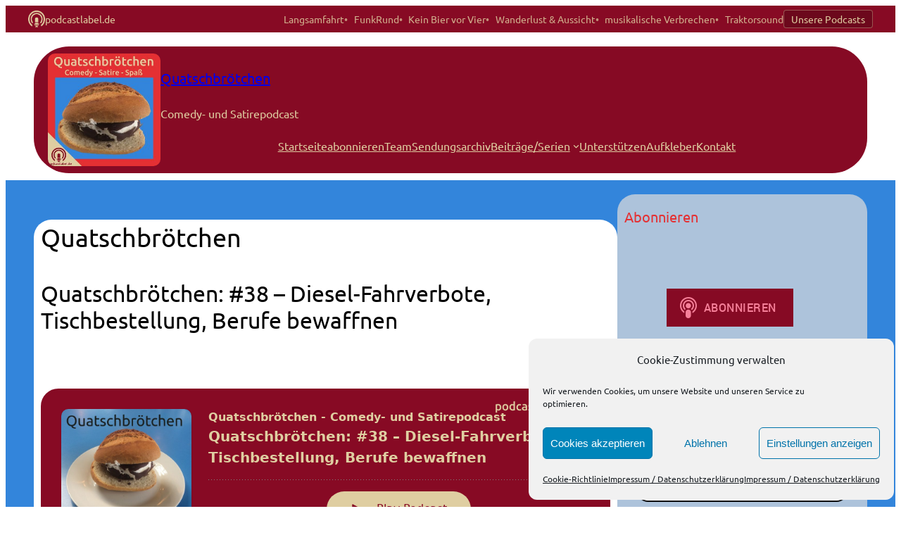

--- FILE ---
content_type: text/html; charset=UTF-8
request_url: https://qqq.quatschbroetchen.de/38/
body_size: 47074
content:
<!DOCTYPE html>
<html lang="de" prefix="og: http://ogp.me/ns#">
<head>
	<meta charset="UTF-8" />
	<meta name="viewport" content="width=device-width, initial-scale=1" />
<meta name='robots' content='max-image-preview:large' />
<title>Quatschbrötchen: #38 – Diesel-Fahrverbote, Tischbestellung, Berufe bewaffnen &#8211; Quatschbrötchen</title>
<link rel='dns-prefetch' href='//cdnjs.cloudflare.com' />

<link rel="alternate" type="application/rss+xml" title="Podcast Feed: Quatschbrötchen - Comedy- und Satirepodcast (MP3 Feed)" href="https://qqq.quatschbroetchen.de/feed/mp3/" />
<link rel="alternate" title="oEmbed (JSON)" type="application/json+oembed" href="https://qqq.quatschbroetchen.de/wp-json/oembed/1.0/embed?url=https%3A%2F%2Fqqq.quatschbroetchen.de%2F38%2F" />
<link rel="alternate" title="oEmbed (XML)" type="text/xml+oembed" href="https://qqq.quatschbroetchen.de/wp-json/oembed/1.0/embed?url=https%3A%2F%2Fqqq.quatschbroetchen.de%2F38%2F&#038;format=xml" />
<style id='wp-img-auto-sizes-contain-inline-css'>
img:is([sizes=auto i],[sizes^="auto," i]){contain-intrinsic-size:3000px 1500px}
/*# sourceURL=wp-img-auto-sizes-contain-inline-css */
</style>
<link rel='stylesheet' id='cf7ic_style-css' href='https://qqq.quatschbroetchen.de/wp-content/plugins/contact-form-7-image-captcha/css/cf7ic-style.css?ver=3.3.7' media='all' />
<link rel='stylesheet' id='podlove-frontend-css-css' href='https://qqq.quatschbroetchen.de/wp-content/plugins/podlove-podcasting-plugin-for-wordpress/css/frontend.css?ver=1.0' media='all' />
<link rel='stylesheet' id='podlove-admin-font-css' href='https://qqq.quatschbroetchen.de/wp-content/plugins/podlove-podcasting-plugin-for-wordpress/css/admin-font.css?ver=4.3.3' media='all' />
<style id='wp-block-image-inline-css'>
.wp-block-image>a,.wp-block-image>figure>a{display:inline-block}.wp-block-image img{box-sizing:border-box;height:auto;max-width:100%;vertical-align:bottom}@media not (prefers-reduced-motion){.wp-block-image img.hide{visibility:hidden}.wp-block-image img.show{animation:show-content-image .4s}}.wp-block-image[style*=border-radius] img,.wp-block-image[style*=border-radius]>a{border-radius:inherit}.wp-block-image.has-custom-border img{box-sizing:border-box}.wp-block-image.aligncenter{text-align:center}.wp-block-image.alignfull>a,.wp-block-image.alignwide>a{width:100%}.wp-block-image.alignfull img,.wp-block-image.alignwide img{height:auto;width:100%}.wp-block-image .aligncenter,.wp-block-image .alignleft,.wp-block-image .alignright,.wp-block-image.aligncenter,.wp-block-image.alignleft,.wp-block-image.alignright{display:table}.wp-block-image .aligncenter>figcaption,.wp-block-image .alignleft>figcaption,.wp-block-image .alignright>figcaption,.wp-block-image.aligncenter>figcaption,.wp-block-image.alignleft>figcaption,.wp-block-image.alignright>figcaption{caption-side:bottom;display:table-caption}.wp-block-image .alignleft{float:left;margin:.5em 1em .5em 0}.wp-block-image .alignright{float:right;margin:.5em 0 .5em 1em}.wp-block-image .aligncenter{margin-left:auto;margin-right:auto}.wp-block-image :where(figcaption){margin-bottom:1em;margin-top:.5em}.wp-block-image.is-style-circle-mask img{border-radius:9999px}@supports ((-webkit-mask-image:none) or (mask-image:none)) or (-webkit-mask-image:none){.wp-block-image.is-style-circle-mask img{border-radius:0;-webkit-mask-image:url('data:image/svg+xml;utf8,<svg viewBox="0 0 100 100" xmlns="http://www.w3.org/2000/svg"><circle cx="50" cy="50" r="50"/></svg>');mask-image:url('data:image/svg+xml;utf8,<svg viewBox="0 0 100 100" xmlns="http://www.w3.org/2000/svg"><circle cx="50" cy="50" r="50"/></svg>');mask-mode:alpha;-webkit-mask-position:center;mask-position:center;-webkit-mask-repeat:no-repeat;mask-repeat:no-repeat;-webkit-mask-size:contain;mask-size:contain}}:root :where(.wp-block-image.is-style-rounded img,.wp-block-image .is-style-rounded img){border-radius:9999px}.wp-block-image figure{margin:0}.wp-lightbox-container{display:flex;flex-direction:column;position:relative}.wp-lightbox-container img{cursor:zoom-in}.wp-lightbox-container img:hover+button{opacity:1}.wp-lightbox-container button{align-items:center;backdrop-filter:blur(16px) saturate(180%);background-color:#5a5a5a40;border:none;border-radius:4px;cursor:zoom-in;display:flex;height:20px;justify-content:center;opacity:0;padding:0;position:absolute;right:16px;text-align:center;top:16px;width:20px;z-index:100}@media not (prefers-reduced-motion){.wp-lightbox-container button{transition:opacity .2s ease}}.wp-lightbox-container button:focus-visible{outline:3px auto #5a5a5a40;outline:3px auto -webkit-focus-ring-color;outline-offset:3px}.wp-lightbox-container button:hover{cursor:pointer;opacity:1}.wp-lightbox-container button:focus{opacity:1}.wp-lightbox-container button:focus,.wp-lightbox-container button:hover,.wp-lightbox-container button:not(:hover):not(:active):not(.has-background){background-color:#5a5a5a40;border:none}.wp-lightbox-overlay{box-sizing:border-box;cursor:zoom-out;height:100vh;left:0;overflow:hidden;position:fixed;top:0;visibility:hidden;width:100%;z-index:100000}.wp-lightbox-overlay .close-button{align-items:center;cursor:pointer;display:flex;justify-content:center;min-height:40px;min-width:40px;padding:0;position:absolute;right:calc(env(safe-area-inset-right) + 16px);top:calc(env(safe-area-inset-top) + 16px);z-index:5000000}.wp-lightbox-overlay .close-button:focus,.wp-lightbox-overlay .close-button:hover,.wp-lightbox-overlay .close-button:not(:hover):not(:active):not(.has-background){background:none;border:none}.wp-lightbox-overlay .lightbox-image-container{height:var(--wp--lightbox-container-height);left:50%;overflow:hidden;position:absolute;top:50%;transform:translate(-50%,-50%);transform-origin:top left;width:var(--wp--lightbox-container-width);z-index:9999999999}.wp-lightbox-overlay .wp-block-image{align-items:center;box-sizing:border-box;display:flex;height:100%;justify-content:center;margin:0;position:relative;transform-origin:0 0;width:100%;z-index:3000000}.wp-lightbox-overlay .wp-block-image img{height:var(--wp--lightbox-image-height);min-height:var(--wp--lightbox-image-height);min-width:var(--wp--lightbox-image-width);width:var(--wp--lightbox-image-width)}.wp-lightbox-overlay .wp-block-image figcaption{display:none}.wp-lightbox-overlay button{background:none;border:none}.wp-lightbox-overlay .scrim{background-color:#fff;height:100%;opacity:.9;position:absolute;width:100%;z-index:2000000}.wp-lightbox-overlay.active{visibility:visible}@media not (prefers-reduced-motion){.wp-lightbox-overlay.active{animation:turn-on-visibility .25s both}.wp-lightbox-overlay.active img{animation:turn-on-visibility .35s both}.wp-lightbox-overlay.show-closing-animation:not(.active){animation:turn-off-visibility .35s both}.wp-lightbox-overlay.show-closing-animation:not(.active) img{animation:turn-off-visibility .25s both}.wp-lightbox-overlay.zoom.active{animation:none;opacity:1;visibility:visible}.wp-lightbox-overlay.zoom.active .lightbox-image-container{animation:lightbox-zoom-in .4s}.wp-lightbox-overlay.zoom.active .lightbox-image-container img{animation:none}.wp-lightbox-overlay.zoom.active .scrim{animation:turn-on-visibility .4s forwards}.wp-lightbox-overlay.zoom.show-closing-animation:not(.active){animation:none}.wp-lightbox-overlay.zoom.show-closing-animation:not(.active) .lightbox-image-container{animation:lightbox-zoom-out .4s}.wp-lightbox-overlay.zoom.show-closing-animation:not(.active) .lightbox-image-container img{animation:none}.wp-lightbox-overlay.zoom.show-closing-animation:not(.active) .scrim{animation:turn-off-visibility .4s forwards}}@keyframes show-content-image{0%{visibility:hidden}99%{visibility:hidden}to{visibility:visible}}@keyframes turn-on-visibility{0%{opacity:0}to{opacity:1}}@keyframes turn-off-visibility{0%{opacity:1;visibility:visible}99%{opacity:0;visibility:visible}to{opacity:0;visibility:hidden}}@keyframes lightbox-zoom-in{0%{transform:translate(calc((-100vw + var(--wp--lightbox-scrollbar-width))/2 + var(--wp--lightbox-initial-left-position)),calc(-50vh + var(--wp--lightbox-initial-top-position))) scale(var(--wp--lightbox-scale))}to{transform:translate(-50%,-50%) scale(1)}}@keyframes lightbox-zoom-out{0%{transform:translate(-50%,-50%) scale(1);visibility:visible}99%{visibility:visible}to{transform:translate(calc((-100vw + var(--wp--lightbox-scrollbar-width))/2 + var(--wp--lightbox-initial-left-position)),calc(-50vh + var(--wp--lightbox-initial-top-position))) scale(var(--wp--lightbox-scale));visibility:hidden}}
/*# sourceURL=https://qqq.quatschbroetchen.de/wp-includes/blocks/image/style.min.css */
</style>
<style id='wp-block-image-theme-inline-css'>
:root :where(.wp-block-image figcaption){color:#555;font-size:13px;text-align:center}.is-dark-theme :root :where(.wp-block-image figcaption){color:#ffffffa6}.wp-block-image{margin:0 0 1em}
/*# sourceURL=https://qqq.quatschbroetchen.de/wp-includes/blocks/image/theme.min.css */
</style>
<style id='wp-block-site-title-inline-css'>
.wp-block-site-title{box-sizing:border-box}.wp-block-site-title :where(a){color:inherit;font-family:inherit;font-size:inherit;font-style:inherit;font-weight:inherit;letter-spacing:inherit;line-height:inherit;text-decoration:inherit}
/*# sourceURL=https://qqq.quatschbroetchen.de/wp-includes/blocks/site-title/style.min.css */
</style>
<style id='wp-block-site-tagline-inline-css'>
.wp-block-site-tagline{box-sizing:border-box}
/*# sourceURL=https://qqq.quatschbroetchen.de/wp-includes/blocks/site-tagline/style.min.css */
</style>
<style id='wp-block-group-inline-css'>
.wp-block-group{box-sizing:border-box}:where(.wp-block-group.wp-block-group-is-layout-constrained){position:relative}
/*# sourceURL=https://qqq.quatschbroetchen.de/wp-includes/blocks/group/style.min.css */
</style>
<style id='wp-block-group-theme-inline-css'>
:where(.wp-block-group.has-background){padding:1.25em 2.375em}
/*# sourceURL=https://qqq.quatschbroetchen.de/wp-includes/blocks/group/theme.min.css */
</style>
<style id='wp-block-navigation-link-inline-css'>
.wp-block-navigation .wp-block-navigation-item__label{overflow-wrap:break-word}.wp-block-navigation .wp-block-navigation-item__description{display:none}.link-ui-tools{outline:1px solid #f0f0f0;padding:8px}.link-ui-block-inserter{padding-top:8px}.link-ui-block-inserter__back{margin-left:8px;text-transform:uppercase}
/*# sourceURL=https://qqq.quatschbroetchen.de/wp-includes/blocks/navigation-link/style.min.css */
</style>
<link rel='stylesheet' id='wp-block-navigation-css' href='https://qqq.quatschbroetchen.de/wp-includes/blocks/navigation/style.min.css?ver=6.9' media='all' />
<style id='wp-block-columns-inline-css'>
.wp-block-columns{box-sizing:border-box;display:flex;flex-wrap:wrap!important}@media (min-width:782px){.wp-block-columns{flex-wrap:nowrap!important}}.wp-block-columns{align-items:normal!important}.wp-block-columns.are-vertically-aligned-top{align-items:flex-start}.wp-block-columns.are-vertically-aligned-center{align-items:center}.wp-block-columns.are-vertically-aligned-bottom{align-items:flex-end}@media (max-width:781px){.wp-block-columns:not(.is-not-stacked-on-mobile)>.wp-block-column{flex-basis:100%!important}}@media (min-width:782px){.wp-block-columns:not(.is-not-stacked-on-mobile)>.wp-block-column{flex-basis:0;flex-grow:1}.wp-block-columns:not(.is-not-stacked-on-mobile)>.wp-block-column[style*=flex-basis]{flex-grow:0}}.wp-block-columns.is-not-stacked-on-mobile{flex-wrap:nowrap!important}.wp-block-columns.is-not-stacked-on-mobile>.wp-block-column{flex-basis:0;flex-grow:1}.wp-block-columns.is-not-stacked-on-mobile>.wp-block-column[style*=flex-basis]{flex-grow:0}:where(.wp-block-columns){margin-bottom:1.75em}:where(.wp-block-columns.has-background){padding:1.25em 2.375em}.wp-block-column{flex-grow:1;min-width:0;overflow-wrap:break-word;word-break:break-word}.wp-block-column.is-vertically-aligned-top{align-self:flex-start}.wp-block-column.is-vertically-aligned-center{align-self:center}.wp-block-column.is-vertically-aligned-bottom{align-self:flex-end}.wp-block-column.is-vertically-aligned-stretch{align-self:stretch}.wp-block-column.is-vertically-aligned-bottom,.wp-block-column.is-vertically-aligned-center,.wp-block-column.is-vertically-aligned-top{width:100%}
/*# sourceURL=https://qqq.quatschbroetchen.de/wp-includes/blocks/columns/style.min.css */
</style>
<style id='wp-block-template-part-theme-inline-css'>
:root :where(.wp-block-template-part.has-background){margin-bottom:0;margin-top:0;padding:1.25em 2.375em}
/*# sourceURL=https://qqq.quatschbroetchen.de/wp-includes/blocks/template-part/theme.min.css */
</style>
<style id='wp-block-post-title-inline-css'>
.wp-block-post-title{box-sizing:border-box;word-break:break-word}.wp-block-post-title :where(a){display:inline-block;font-family:inherit;font-size:inherit;font-style:inherit;font-weight:inherit;letter-spacing:inherit;line-height:inherit;text-decoration:inherit}
/*# sourceURL=https://qqq.quatschbroetchen.de/wp-includes/blocks/post-title/style.min.css */
</style>
<style id='wp-block-post-content-inline-css'>
.wp-block-post-content{display:flow-root}
/*# sourceURL=https://qqq.quatschbroetchen.de/wp-includes/blocks/post-content/style.min.css */
</style>
<style id='wp-block-post-comments-form-inline-css'>
:where(.wp-block-post-comments-form input:not([type=submit])),:where(.wp-block-post-comments-form textarea){border:1px solid #949494;font-family:inherit;font-size:1em}:where(.wp-block-post-comments-form input:where(:not([type=submit]):not([type=checkbox]))),:where(.wp-block-post-comments-form textarea){padding:calc(.667em + 2px)}.wp-block-post-comments-form{box-sizing:border-box}.wp-block-post-comments-form[style*=font-weight] :where(.comment-reply-title){font-weight:inherit}.wp-block-post-comments-form[style*=font-family] :where(.comment-reply-title){font-family:inherit}.wp-block-post-comments-form[class*=-font-size] :where(.comment-reply-title),.wp-block-post-comments-form[style*=font-size] :where(.comment-reply-title){font-size:inherit}.wp-block-post-comments-form[style*=line-height] :where(.comment-reply-title){line-height:inherit}.wp-block-post-comments-form[style*=font-style] :where(.comment-reply-title){font-style:inherit}.wp-block-post-comments-form[style*=letter-spacing] :where(.comment-reply-title){letter-spacing:inherit}.wp-block-post-comments-form :where(input[type=submit]){box-shadow:none;cursor:pointer;display:inline-block;overflow-wrap:break-word;text-align:center}.wp-block-post-comments-form .comment-form input:not([type=submit]):not([type=checkbox]):not([type=hidden]),.wp-block-post-comments-form .comment-form textarea{box-sizing:border-box;display:block;width:100%}.wp-block-post-comments-form .comment-form-author label,.wp-block-post-comments-form .comment-form-email label,.wp-block-post-comments-form .comment-form-url label{display:block;margin-bottom:.25em}.wp-block-post-comments-form .comment-form-cookies-consent{display:flex;gap:.25em}.wp-block-post-comments-form .comment-form-cookies-consent #wp-comment-cookies-consent{margin-top:.35em}.wp-block-post-comments-form .comment-reply-title{margin-bottom:0}.wp-block-post-comments-form .comment-reply-title :where(small){font-size:var(--wp--preset--font-size--medium,smaller);margin-left:.5em}
/*# sourceURL=https://qqq.quatschbroetchen.de/wp-includes/blocks/post-comments-form/style.min.css */
</style>
<style id='wp-block-buttons-inline-css'>
.wp-block-buttons{box-sizing:border-box}.wp-block-buttons.is-vertical{flex-direction:column}.wp-block-buttons.is-vertical>.wp-block-button:last-child{margin-bottom:0}.wp-block-buttons>.wp-block-button{display:inline-block;margin:0}.wp-block-buttons.is-content-justification-left{justify-content:flex-start}.wp-block-buttons.is-content-justification-left.is-vertical{align-items:flex-start}.wp-block-buttons.is-content-justification-center{justify-content:center}.wp-block-buttons.is-content-justification-center.is-vertical{align-items:center}.wp-block-buttons.is-content-justification-right{justify-content:flex-end}.wp-block-buttons.is-content-justification-right.is-vertical{align-items:flex-end}.wp-block-buttons.is-content-justification-space-between{justify-content:space-between}.wp-block-buttons.aligncenter{text-align:center}.wp-block-buttons:not(.is-content-justification-space-between,.is-content-justification-right,.is-content-justification-left,.is-content-justification-center) .wp-block-button.aligncenter{margin-left:auto;margin-right:auto;width:100%}.wp-block-buttons[style*=text-decoration] .wp-block-button,.wp-block-buttons[style*=text-decoration] .wp-block-button__link{text-decoration:inherit}.wp-block-buttons.has-custom-font-size .wp-block-button__link{font-size:inherit}.wp-block-buttons .wp-block-button__link{width:100%}.wp-block-button.aligncenter{text-align:center}
/*# sourceURL=https://qqq.quatschbroetchen.de/wp-includes/blocks/buttons/style.min.css */
</style>
<style id='wp-block-button-inline-css'>
.wp-block-button__link{align-content:center;box-sizing:border-box;cursor:pointer;display:inline-block;height:100%;text-align:center;word-break:break-word}.wp-block-button__link.aligncenter{text-align:center}.wp-block-button__link.alignright{text-align:right}:where(.wp-block-button__link){border-radius:9999px;box-shadow:none;padding:calc(.667em + 2px) calc(1.333em + 2px);text-decoration:none}.wp-block-button[style*=text-decoration] .wp-block-button__link{text-decoration:inherit}.wp-block-buttons>.wp-block-button.has-custom-width{max-width:none}.wp-block-buttons>.wp-block-button.has-custom-width .wp-block-button__link{width:100%}.wp-block-buttons>.wp-block-button.has-custom-font-size .wp-block-button__link{font-size:inherit}.wp-block-buttons>.wp-block-button.wp-block-button__width-25{width:calc(25% - var(--wp--style--block-gap, .5em)*.75)}.wp-block-buttons>.wp-block-button.wp-block-button__width-50{width:calc(50% - var(--wp--style--block-gap, .5em)*.5)}.wp-block-buttons>.wp-block-button.wp-block-button__width-75{width:calc(75% - var(--wp--style--block-gap, .5em)*.25)}.wp-block-buttons>.wp-block-button.wp-block-button__width-100{flex-basis:100%;width:100%}.wp-block-buttons.is-vertical>.wp-block-button.wp-block-button__width-25{width:25%}.wp-block-buttons.is-vertical>.wp-block-button.wp-block-button__width-50{width:50%}.wp-block-buttons.is-vertical>.wp-block-button.wp-block-button__width-75{width:75%}.wp-block-button.is-style-squared,.wp-block-button__link.wp-block-button.is-style-squared{border-radius:0}.wp-block-button.no-border-radius,.wp-block-button__link.no-border-radius{border-radius:0!important}:root :where(.wp-block-button .wp-block-button__link.is-style-outline),:root :where(.wp-block-button.is-style-outline>.wp-block-button__link){border:2px solid;padding:.667em 1.333em}:root :where(.wp-block-button .wp-block-button__link.is-style-outline:not(.has-text-color)),:root :where(.wp-block-button.is-style-outline>.wp-block-button__link:not(.has-text-color)){color:currentColor}:root :where(.wp-block-button .wp-block-button__link.is-style-outline:not(.has-background)),:root :where(.wp-block-button.is-style-outline>.wp-block-button__link:not(.has-background)){background-color:initial;background-image:none}
/*# sourceURL=https://qqq.quatschbroetchen.de/wp-includes/blocks/button/style.min.css */
</style>
<style id='wp-block-comments-inline-css'>
.wp-block-post-comments{box-sizing:border-box}.wp-block-post-comments .alignleft{float:left}.wp-block-post-comments .alignright{float:right}.wp-block-post-comments .navigation:after{clear:both;content:"";display:table}.wp-block-post-comments .commentlist{clear:both;list-style:none;margin:0;padding:0}.wp-block-post-comments .commentlist .comment{min-height:2.25em;padding-left:3.25em}.wp-block-post-comments .commentlist .comment p{font-size:1em;line-height:1.8;margin:1em 0}.wp-block-post-comments .commentlist .children{list-style:none;margin:0;padding:0}.wp-block-post-comments .comment-author{line-height:1.5}.wp-block-post-comments .comment-author .avatar{border-radius:1.5em;display:block;float:left;height:2.5em;margin-right:.75em;margin-top:.5em;width:2.5em}.wp-block-post-comments .comment-author cite{font-style:normal}.wp-block-post-comments .comment-meta{font-size:.875em;line-height:1.5}.wp-block-post-comments .comment-meta b{font-weight:400}.wp-block-post-comments .comment-meta .comment-awaiting-moderation{display:block;margin-bottom:1em;margin-top:1em}.wp-block-post-comments .comment-body .commentmetadata{font-size:.875em}.wp-block-post-comments .comment-form-author label,.wp-block-post-comments .comment-form-comment label,.wp-block-post-comments .comment-form-email label,.wp-block-post-comments .comment-form-url label{display:block;margin-bottom:.25em}.wp-block-post-comments .comment-form input:not([type=submit]):not([type=checkbox]),.wp-block-post-comments .comment-form textarea{box-sizing:border-box;display:block;width:100%}.wp-block-post-comments .comment-form-cookies-consent{display:flex;gap:.25em}.wp-block-post-comments .comment-form-cookies-consent #wp-comment-cookies-consent{margin-top:.35em}.wp-block-post-comments .comment-reply-title{margin-bottom:0}.wp-block-post-comments .comment-reply-title :where(small){font-size:var(--wp--preset--font-size--medium,smaller);margin-left:.5em}.wp-block-post-comments .reply{font-size:.875em;margin-bottom:1.4em}.wp-block-post-comments input:not([type=submit]),.wp-block-post-comments textarea{border:1px solid #949494;font-family:inherit;font-size:1em}.wp-block-post-comments input:not([type=submit]):not([type=checkbox]),.wp-block-post-comments textarea{padding:calc(.667em + 2px)}:where(.wp-block-post-comments input[type=submit]){border:none}.wp-block-comments{box-sizing:border-box}
/*# sourceURL=https://qqq.quatschbroetchen.de/wp-includes/blocks/comments/style.min.css */
</style>
<style id='wp-block-heading-inline-css'>
h1:where(.wp-block-heading).has-background,h2:where(.wp-block-heading).has-background,h3:where(.wp-block-heading).has-background,h4:where(.wp-block-heading).has-background,h5:where(.wp-block-heading).has-background,h6:where(.wp-block-heading).has-background{padding:1.25em 2.375em}h1.has-text-align-left[style*=writing-mode]:where([style*=vertical-lr]),h1.has-text-align-right[style*=writing-mode]:where([style*=vertical-rl]),h2.has-text-align-left[style*=writing-mode]:where([style*=vertical-lr]),h2.has-text-align-right[style*=writing-mode]:where([style*=vertical-rl]),h3.has-text-align-left[style*=writing-mode]:where([style*=vertical-lr]),h3.has-text-align-right[style*=writing-mode]:where([style*=vertical-rl]),h4.has-text-align-left[style*=writing-mode]:where([style*=vertical-lr]),h4.has-text-align-right[style*=writing-mode]:where([style*=vertical-rl]),h5.has-text-align-left[style*=writing-mode]:where([style*=vertical-lr]),h5.has-text-align-right[style*=writing-mode]:where([style*=vertical-rl]),h6.has-text-align-left[style*=writing-mode]:where([style*=vertical-lr]),h6.has-text-align-right[style*=writing-mode]:where([style*=vertical-rl]){rotate:180deg}
/*# sourceURL=https://qqq.quatschbroetchen.de/wp-includes/blocks/heading/style.min.css */
</style>
<style id='wp-block-paragraph-inline-css'>
.is-small-text{font-size:.875em}.is-regular-text{font-size:1em}.is-large-text{font-size:2.25em}.is-larger-text{font-size:3em}.has-drop-cap:not(:focus):first-letter{float:left;font-size:8.4em;font-style:normal;font-weight:100;line-height:.68;margin:.05em .1em 0 0;text-transform:uppercase}body.rtl .has-drop-cap:not(:focus):first-letter{float:none;margin-left:.1em}p.has-drop-cap.has-background{overflow:hidden}:root :where(p.has-background){padding:1.25em 2.375em}:where(p.has-text-color:not(.has-link-color)) a{color:inherit}p.has-text-align-left[style*="writing-mode:vertical-lr"],p.has-text-align-right[style*="writing-mode:vertical-rl"]{rotate:180deg}
/*# sourceURL=https://qqq.quatschbroetchen.de/wp-includes/blocks/paragraph/style.min.css */
</style>
<style id='wp-block-list-inline-css'>
ol,ul{box-sizing:border-box}:root :where(.wp-block-list.has-background){padding:1.25em 2.375em}
/*# sourceURL=https://qqq.quatschbroetchen.de/wp-includes/blocks/list/style.min.css */
</style>
<style id='wp-block-separator-inline-css'>
@charset "UTF-8";.wp-block-separator{border:none;border-top:2px solid}:root :where(.wp-block-separator.is-style-dots){height:auto;line-height:1;text-align:center}:root :where(.wp-block-separator.is-style-dots):before{color:currentColor;content:"···";font-family:serif;font-size:1.5em;letter-spacing:2em;padding-left:2em}.wp-block-separator.is-style-dots{background:none!important;border:none!important}
/*# sourceURL=https://qqq.quatschbroetchen.de/wp-includes/blocks/separator/style.min.css */
</style>
<style id='wp-block-separator-theme-inline-css'>
.wp-block-separator.has-css-opacity{opacity:.4}.wp-block-separator{border:none;border-bottom:2px solid;margin-left:auto;margin-right:auto}.wp-block-separator.has-alpha-channel-opacity{opacity:1}.wp-block-separator:not(.is-style-wide):not(.is-style-dots){width:100px}.wp-block-separator.has-background:not(.is-style-dots){border-bottom:none;height:1px}.wp-block-separator.has-background:not(.is-style-wide):not(.is-style-dots){height:2px}
/*# sourceURL=https://qqq.quatschbroetchen.de/wp-includes/blocks/separator/theme.min.css */
</style>
<style id='wp-emoji-styles-inline-css'>

	img.wp-smiley, img.emoji {
		display: inline !important;
		border: none !important;
		box-shadow: none !important;
		height: 1em !important;
		width: 1em !important;
		margin: 0 0.07em !important;
		vertical-align: -0.1em !important;
		background: none !important;
		padding: 0 !important;
	}
/*# sourceURL=wp-emoji-styles-inline-css */
</style>
<style id='wp-block-library-inline-css'>
:root{--wp-block-synced-color:#7a00df;--wp-block-synced-color--rgb:122,0,223;--wp-bound-block-color:var(--wp-block-synced-color);--wp-editor-canvas-background:#ddd;--wp-admin-theme-color:#007cba;--wp-admin-theme-color--rgb:0,124,186;--wp-admin-theme-color-darker-10:#006ba1;--wp-admin-theme-color-darker-10--rgb:0,107,160.5;--wp-admin-theme-color-darker-20:#005a87;--wp-admin-theme-color-darker-20--rgb:0,90,135;--wp-admin-border-width-focus:2px}@media (min-resolution:192dpi){:root{--wp-admin-border-width-focus:1.5px}}.wp-element-button{cursor:pointer}:root .has-very-light-gray-background-color{background-color:#eee}:root .has-very-dark-gray-background-color{background-color:#313131}:root .has-very-light-gray-color{color:#eee}:root .has-very-dark-gray-color{color:#313131}:root .has-vivid-green-cyan-to-vivid-cyan-blue-gradient-background{background:linear-gradient(135deg,#00d084,#0693e3)}:root .has-purple-crush-gradient-background{background:linear-gradient(135deg,#34e2e4,#4721fb 50%,#ab1dfe)}:root .has-hazy-dawn-gradient-background{background:linear-gradient(135deg,#faaca8,#dad0ec)}:root .has-subdued-olive-gradient-background{background:linear-gradient(135deg,#fafae1,#67a671)}:root .has-atomic-cream-gradient-background{background:linear-gradient(135deg,#fdd79a,#004a59)}:root .has-nightshade-gradient-background{background:linear-gradient(135deg,#330968,#31cdcf)}:root .has-midnight-gradient-background{background:linear-gradient(135deg,#020381,#2874fc)}:root{--wp--preset--font-size--normal:16px;--wp--preset--font-size--huge:42px}.has-regular-font-size{font-size:1em}.has-larger-font-size{font-size:2.625em}.has-normal-font-size{font-size:var(--wp--preset--font-size--normal)}.has-huge-font-size{font-size:var(--wp--preset--font-size--huge)}.has-text-align-center{text-align:center}.has-text-align-left{text-align:left}.has-text-align-right{text-align:right}.has-fit-text{white-space:nowrap!important}#end-resizable-editor-section{display:none}.aligncenter{clear:both}.items-justified-left{justify-content:flex-start}.items-justified-center{justify-content:center}.items-justified-right{justify-content:flex-end}.items-justified-space-between{justify-content:space-between}.screen-reader-text{border:0;clip-path:inset(50%);height:1px;margin:-1px;overflow:hidden;padding:0;position:absolute;width:1px;word-wrap:normal!important}.screen-reader-text:focus{background-color:#ddd;clip-path:none;color:#444;display:block;font-size:1em;height:auto;left:5px;line-height:normal;padding:15px 23px 14px;text-decoration:none;top:5px;width:auto;z-index:100000}html :where(.has-border-color){border-style:solid}html :where([style*=border-top-color]){border-top-style:solid}html :where([style*=border-right-color]){border-right-style:solid}html :where([style*=border-bottom-color]){border-bottom-style:solid}html :where([style*=border-left-color]){border-left-style:solid}html :where([style*=border-width]){border-style:solid}html :where([style*=border-top-width]){border-top-style:solid}html :where([style*=border-right-width]){border-right-style:solid}html :where([style*=border-bottom-width]){border-bottom-style:solid}html :where([style*=border-left-width]){border-left-style:solid}html :where(img[class*=wp-image-]){height:auto;max-width:100%}:where(figure){margin:0 0 1em}html :where(.is-position-sticky){--wp-admin--admin-bar--position-offset:var(--wp-admin--admin-bar--height,0px)}@media screen and (max-width:600px){html :where(.is-position-sticky){--wp-admin--admin-bar--position-offset:0px}}
/*# sourceURL=/wp-includes/css/dist/block-library/common.min.css */
</style>
<link rel='stylesheet' id='idea-flow-patterns-css' href='https://qqq.quatschbroetchen.de/wp-content/themes/idea-flow/assets/css/patterns.css?ver=1745042407' media='all' />
<style id='global-styles-inline-css'>
:root{--wp--preset--aspect-ratio--square: 1;--wp--preset--aspect-ratio--4-3: 4/3;--wp--preset--aspect-ratio--3-4: 3/4;--wp--preset--aspect-ratio--3-2: 3/2;--wp--preset--aspect-ratio--2-3: 2/3;--wp--preset--aspect-ratio--16-9: 16/9;--wp--preset--aspect-ratio--9-16: 9/16;--wp--preset--color--black: #000000;--wp--preset--color--cyan-bluish-gray: #abb8c3;--wp--preset--color--white: #ffffff;--wp--preset--color--pale-pink: #f78da7;--wp--preset--color--vivid-red: #cf2e2e;--wp--preset--color--luminous-vivid-orange: #ff6900;--wp--preset--color--luminous-vivid-amber: #fcb900;--wp--preset--color--light-green-cyan: #7bdcb5;--wp--preset--color--vivid-green-cyan: #00d084;--wp--preset--color--pale-cyan-blue: #8ed1fc;--wp--preset--color--vivid-cyan-blue: #0693e3;--wp--preset--color--vivid-purple: #9b51e0;--wp--preset--color--primary: #860a24;--wp--preset--color--mono-2: #dfcea1;--wp--preset--color--contrast-light: #FFFFFF;--wp--preset--color--contrast-dark: #000000;--wp--preset--color--base: #FFFFFF;--wp--preset--color--mono-1: #860a24;--wp--preset--color--featured: #860a24;--wp--preset--color--mono-3: #adc3db;--wp--preset--color--mono-4: #e43032;--wp--preset--color--primary-hover: #3385db;--wp--preset--gradient--vivid-cyan-blue-to-vivid-purple: linear-gradient(135deg,rgb(6,147,227) 0%,rgb(155,81,224) 100%);--wp--preset--gradient--light-green-cyan-to-vivid-green-cyan: linear-gradient(135deg,rgb(122,220,180) 0%,rgb(0,208,130) 100%);--wp--preset--gradient--luminous-vivid-amber-to-luminous-vivid-orange: linear-gradient(135deg,rgb(252,185,0) 0%,rgb(255,105,0) 100%);--wp--preset--gradient--luminous-vivid-orange-to-vivid-red: linear-gradient(135deg,rgb(255,105,0) 0%,rgb(207,46,46) 100%);--wp--preset--gradient--very-light-gray-to-cyan-bluish-gray: linear-gradient(135deg,rgb(238,238,238) 0%,rgb(169,184,195) 100%);--wp--preset--gradient--cool-to-warm-spectrum: linear-gradient(135deg,rgb(74,234,220) 0%,rgb(151,120,209) 20%,rgb(207,42,186) 40%,rgb(238,44,130) 60%,rgb(251,105,98) 80%,rgb(254,248,76) 100%);--wp--preset--gradient--blush-light-purple: linear-gradient(135deg,rgb(255,206,236) 0%,rgb(152,150,240) 100%);--wp--preset--gradient--blush-bordeaux: linear-gradient(135deg,rgb(254,205,165) 0%,rgb(254,45,45) 50%,rgb(107,0,62) 100%);--wp--preset--gradient--luminous-dusk: linear-gradient(135deg,rgb(255,203,112) 0%,rgb(199,81,192) 50%,rgb(65,88,208) 100%);--wp--preset--gradient--pale-ocean: linear-gradient(135deg,rgb(255,245,203) 0%,rgb(182,227,212) 50%,rgb(51,167,181) 100%);--wp--preset--gradient--electric-grass: linear-gradient(135deg,rgb(202,248,128) 0%,rgb(113,206,126) 100%);--wp--preset--gradient--midnight: linear-gradient(135deg,rgb(2,3,129) 0%,rgb(40,116,252) 100%);--wp--preset--font-size--small: 13px;--wp--preset--font-size--medium: clamp(14px, 0.875rem + ((1vw - 3.2px) * 0.682), 20px);--wp--preset--font-size--large: clamp(22.041px, 1.378rem + ((1vw - 3.2px) * 1.586), 36px);--wp--preset--font-size--x-large: clamp(25.014px, 1.563rem + ((1vw - 3.2px) * 1.93), 42px);--wp--preset--font-size--superbfont-tiny: clamp(10px, 0.625rem + ((1vw - 3.2px) * 0.227), 12px);--wp--preset--font-size--superbfont-xxsmall: clamp(12px, 0.75rem + ((1vw - 3.2px) * 0.227), 14px);--wp--preset--font-size--superbfont-xsmall: clamp(16px, 1rem + ((1vw - 3.2px) * 1), 16px);--wp--preset--font-size--superbfont-small: clamp(16px, 1rem + ((1vw - 3.2px) * 0.227), 18px);--wp--preset--font-size--superbfont-medium: clamp(18px, 1.125rem + ((1vw - 3.2px) * 0.227), 20px);--wp--preset--font-size--superbfont-large: clamp(24px, 1.5rem + ((1vw - 3.2px) * 0.909), 32px);--wp--preset--font-size--superbfont-xlarge: clamp(32px, 2rem + ((1vw - 3.2px) * 1.818), 48px);--wp--preset--font-size--superbfont-xxlarge: clamp(40px, 2.5rem + ((1vw - 3.2px) * 2.727), 64px);--wp--preset--font-family--ubuntu: Ubuntu, sans-serif;--wp--preset--spacing--20: 0.44rem;--wp--preset--spacing--30: 0.67rem;--wp--preset--spacing--40: 1rem;--wp--preset--spacing--50: 1.5rem;--wp--preset--spacing--60: 2.25rem;--wp--preset--spacing--70: 3.38rem;--wp--preset--spacing--80: 5.06rem;--wp--preset--spacing--superbspacing-xxsmall: clamp(5px, 1vw, 10px);--wp--preset--spacing--superbspacing-xsmall: clamp(10px, 2vw, 20px);--wp--preset--spacing--superbspacing-small: clamp(20px, 4vw, 40px);--wp--preset--spacing--superbspacing-medium: clamp(30px, 6vw, 60px);--wp--preset--spacing--superbspacing-large: clamp(40px, 8vw, 80px);--wp--preset--spacing--superbspacing-xlarge: clamp(50px, 10vw, 100px);--wp--preset--spacing--superbspacing-xxlarge: clamp(60px, 12vw, 120px);--wp--preset--shadow--natural: 6px 6px 9px rgba(0, 0, 0, 0.2);--wp--preset--shadow--deep: 12px 12px 50px rgba(0, 0, 0, 0.4);--wp--preset--shadow--sharp: 6px 6px 0px rgba(0, 0, 0, 0.2);--wp--preset--shadow--outlined: 6px 6px 0px -3px rgb(255, 255, 255), 6px 6px rgb(0, 0, 0);--wp--preset--shadow--crisp: 6px 6px 0px rgb(0, 0, 0);}:root { --wp--style--global--content-size: 1200px;--wp--style--global--wide-size: 1200px; }:where(body) { margin: 0; }.wp-site-blocks { padding-top: var(--wp--style--root--padding-top); padding-bottom: var(--wp--style--root--padding-bottom); }.has-global-padding { padding-right: var(--wp--style--root--padding-right); padding-left: var(--wp--style--root--padding-left); }.has-global-padding > .alignfull { margin-right: calc(var(--wp--style--root--padding-right) * -1); margin-left: calc(var(--wp--style--root--padding-left) * -1); }.has-global-padding :where(:not(.alignfull.is-layout-flow) > .has-global-padding:not(.wp-block-block, .alignfull)) { padding-right: 0; padding-left: 0; }.has-global-padding :where(:not(.alignfull.is-layout-flow) > .has-global-padding:not(.wp-block-block, .alignfull)) > .alignfull { margin-left: 0; margin-right: 0; }.wp-site-blocks > .alignleft { float: left; margin-right: 2em; }.wp-site-blocks > .alignright { float: right; margin-left: 2em; }.wp-site-blocks > .aligncenter { justify-content: center; margin-left: auto; margin-right: auto; }:where(.wp-site-blocks) > * { margin-block-start: 1.5rem; margin-block-end: 0; }:where(.wp-site-blocks) > :first-child { margin-block-start: 0; }:where(.wp-site-blocks) > :last-child { margin-block-end: 0; }:root { --wp--style--block-gap: 1.5rem; }:root :where(.is-layout-flow) > :first-child{margin-block-start: 0;}:root :where(.is-layout-flow) > :last-child{margin-block-end: 0;}:root :where(.is-layout-flow) > *{margin-block-start: 1.5rem;margin-block-end: 0;}:root :where(.is-layout-constrained) > :first-child{margin-block-start: 0;}:root :where(.is-layout-constrained) > :last-child{margin-block-end: 0;}:root :where(.is-layout-constrained) > *{margin-block-start: 1.5rem;margin-block-end: 0;}:root :where(.is-layout-flex){gap: 1.5rem;}:root :where(.is-layout-grid){gap: 1.5rem;}.is-layout-flow > .alignleft{float: left;margin-inline-start: 0;margin-inline-end: 2em;}.is-layout-flow > .alignright{float: right;margin-inline-start: 2em;margin-inline-end: 0;}.is-layout-flow > .aligncenter{margin-left: auto !important;margin-right: auto !important;}.is-layout-constrained > .alignleft{float: left;margin-inline-start: 0;margin-inline-end: 2em;}.is-layout-constrained > .alignright{float: right;margin-inline-start: 2em;margin-inline-end: 0;}.is-layout-constrained > .aligncenter{margin-left: auto !important;margin-right: auto !important;}.is-layout-constrained > :where(:not(.alignleft):not(.alignright):not(.alignfull)){max-width: var(--wp--style--global--content-size);margin-left: auto !important;margin-right: auto !important;}.is-layout-constrained > .alignwide{max-width: var(--wp--style--global--wide-size);}body .is-layout-flex{display: flex;}.is-layout-flex{flex-wrap: wrap;align-items: center;}.is-layout-flex > :is(*, div){margin: 0;}body .is-layout-grid{display: grid;}.is-layout-grid > :is(*, div){margin: 0;}body{background-color: var(--wp--preset--color--base);color: var(--wp--preset--color--contrast);font-family: var(--wp--preset--font-family--ubuntu);font-size: var(--wp--preset--font-size--medium);line-height: 150%;--wp--style--root--padding-top: 0px;--wp--style--root--padding-right: 0px;--wp--style--root--padding-bottom: 0px;--wp--style--root--padding-left: 0px;}a:where(:not(.wp-element-button)){color: inherit;font-family: var(--wp--preset--font-family--ubuntu);text-decoration: none;}:root :where(a:where(:not(.wp-element-button)):hover){text-decoration: underline;}:root :where(a:where(:not(.wp-element-button)):focus){text-decoration: underline;}h1, h2, h3, h4, h5, h6{font-family: var(--wp--preset--font-family--ubuntu);line-height: 1.4;}h1{color: var(--wp--preset--color--mono-1);font-size: var(--wp--preset--font-size--superbfont-xlarge);line-height: 1.2;}h2{font-size: var(--wp--preset--font-size--x-large);line-height: 1.2;}h3{font-size: var(--wp--preset--font-size--large);}h4{font-size: var(--wp--preset--font-size--medium);}h5{font-size: var(--wp--preset--font-size--medium);}h6{font-size: var(--wp--preset--font-size--medium);}:root :where(.wp-element-button, .wp-block-button__link){background-color: var(--wp--preset--color--primary);border-radius: 100px;border-width: 0;color: var(--wp--preset--color--contrast-light);font-family: inherit;font-size: var(--wp--preset--font-size--superbfont-small);font-style: inherit;font-weight: 600;letter-spacing: inherit;line-height: inherit;padding-top: calc(0.667em + 2px);padding-right: calc(1.333em + 2px);padding-bottom: calc(0.667em + 2px);padding-left: calc(1.333em + 2px);text-decoration: none;text-transform: inherit;}:root :where(.wp-element-button:visited, .wp-block-button__link:visited){color: var(--wp--preset--color--contrast-light);}:root :where(.wp-element-button:hover, .wp-block-button__link:hover){background-color: var(--wp--preset--color--primary-hover);color: var(--wp--preset--color--contrast-light);}:root :where(.wp-element-button:focus, .wp-block-button__link:focus){background-color: var(--wp--preset--color--primary-hover);color: var(--wp--preset--color--contrast-light);}:root :where(.wp-element-button:active, .wp-block-button__link:active){background-color: var(--wp--preset--color--primary-hover);color: var(--wp--preset--color--contrast-light);}:root :where(.wp-element-caption, .wp-block-audio figcaption, .wp-block-embed figcaption, .wp-block-gallery figcaption, .wp-block-image figcaption, .wp-block-table figcaption, .wp-block-video figcaption){font-family: var(--wp--preset--font-family--ubuntu);}.has-black-color{color: var(--wp--preset--color--black) !important;}.has-cyan-bluish-gray-color{color: var(--wp--preset--color--cyan-bluish-gray) !important;}.has-white-color{color: var(--wp--preset--color--white) !important;}.has-pale-pink-color{color: var(--wp--preset--color--pale-pink) !important;}.has-vivid-red-color{color: var(--wp--preset--color--vivid-red) !important;}.has-luminous-vivid-orange-color{color: var(--wp--preset--color--luminous-vivid-orange) !important;}.has-luminous-vivid-amber-color{color: var(--wp--preset--color--luminous-vivid-amber) !important;}.has-light-green-cyan-color{color: var(--wp--preset--color--light-green-cyan) !important;}.has-vivid-green-cyan-color{color: var(--wp--preset--color--vivid-green-cyan) !important;}.has-pale-cyan-blue-color{color: var(--wp--preset--color--pale-cyan-blue) !important;}.has-vivid-cyan-blue-color{color: var(--wp--preset--color--vivid-cyan-blue) !important;}.has-vivid-purple-color{color: var(--wp--preset--color--vivid-purple) !important;}.has-primary-color{color: var(--wp--preset--color--primary) !important;}.has-mono-2-color{color: var(--wp--preset--color--mono-2) !important;}.has-contrast-light-color{color: var(--wp--preset--color--contrast-light) !important;}.has-contrast-dark-color{color: var(--wp--preset--color--contrast-dark) !important;}.has-base-color{color: var(--wp--preset--color--base) !important;}.has-mono-1-color{color: var(--wp--preset--color--mono-1) !important;}.has-featured-color{color: var(--wp--preset--color--featured) !important;}.has-mono-3-color{color: var(--wp--preset--color--mono-3) !important;}.has-mono-4-color{color: var(--wp--preset--color--mono-4) !important;}.has-primary-hover-color{color: var(--wp--preset--color--primary-hover) !important;}.has-black-background-color{background-color: var(--wp--preset--color--black) !important;}.has-cyan-bluish-gray-background-color{background-color: var(--wp--preset--color--cyan-bluish-gray) !important;}.has-white-background-color{background-color: var(--wp--preset--color--white) !important;}.has-pale-pink-background-color{background-color: var(--wp--preset--color--pale-pink) !important;}.has-vivid-red-background-color{background-color: var(--wp--preset--color--vivid-red) !important;}.has-luminous-vivid-orange-background-color{background-color: var(--wp--preset--color--luminous-vivid-orange) !important;}.has-luminous-vivid-amber-background-color{background-color: var(--wp--preset--color--luminous-vivid-amber) !important;}.has-light-green-cyan-background-color{background-color: var(--wp--preset--color--light-green-cyan) !important;}.has-vivid-green-cyan-background-color{background-color: var(--wp--preset--color--vivid-green-cyan) !important;}.has-pale-cyan-blue-background-color{background-color: var(--wp--preset--color--pale-cyan-blue) !important;}.has-vivid-cyan-blue-background-color{background-color: var(--wp--preset--color--vivid-cyan-blue) !important;}.has-vivid-purple-background-color{background-color: var(--wp--preset--color--vivid-purple) !important;}.has-primary-background-color{background-color: var(--wp--preset--color--primary) !important;}.has-mono-2-background-color{background-color: var(--wp--preset--color--mono-2) !important;}.has-contrast-light-background-color{background-color: var(--wp--preset--color--contrast-light) !important;}.has-contrast-dark-background-color{background-color: var(--wp--preset--color--contrast-dark) !important;}.has-base-background-color{background-color: var(--wp--preset--color--base) !important;}.has-mono-1-background-color{background-color: var(--wp--preset--color--mono-1) !important;}.has-featured-background-color{background-color: var(--wp--preset--color--featured) !important;}.has-mono-3-background-color{background-color: var(--wp--preset--color--mono-3) !important;}.has-mono-4-background-color{background-color: var(--wp--preset--color--mono-4) !important;}.has-primary-hover-background-color{background-color: var(--wp--preset--color--primary-hover) !important;}.has-black-border-color{border-color: var(--wp--preset--color--black) !important;}.has-cyan-bluish-gray-border-color{border-color: var(--wp--preset--color--cyan-bluish-gray) !important;}.has-white-border-color{border-color: var(--wp--preset--color--white) !important;}.has-pale-pink-border-color{border-color: var(--wp--preset--color--pale-pink) !important;}.has-vivid-red-border-color{border-color: var(--wp--preset--color--vivid-red) !important;}.has-luminous-vivid-orange-border-color{border-color: var(--wp--preset--color--luminous-vivid-orange) !important;}.has-luminous-vivid-amber-border-color{border-color: var(--wp--preset--color--luminous-vivid-amber) !important;}.has-light-green-cyan-border-color{border-color: var(--wp--preset--color--light-green-cyan) !important;}.has-vivid-green-cyan-border-color{border-color: var(--wp--preset--color--vivid-green-cyan) !important;}.has-pale-cyan-blue-border-color{border-color: var(--wp--preset--color--pale-cyan-blue) !important;}.has-vivid-cyan-blue-border-color{border-color: var(--wp--preset--color--vivid-cyan-blue) !important;}.has-vivid-purple-border-color{border-color: var(--wp--preset--color--vivid-purple) !important;}.has-primary-border-color{border-color: var(--wp--preset--color--primary) !important;}.has-mono-2-border-color{border-color: var(--wp--preset--color--mono-2) !important;}.has-contrast-light-border-color{border-color: var(--wp--preset--color--contrast-light) !important;}.has-contrast-dark-border-color{border-color: var(--wp--preset--color--contrast-dark) !important;}.has-base-border-color{border-color: var(--wp--preset--color--base) !important;}.has-mono-1-border-color{border-color: var(--wp--preset--color--mono-1) !important;}.has-featured-border-color{border-color: var(--wp--preset--color--featured) !important;}.has-mono-3-border-color{border-color: var(--wp--preset--color--mono-3) !important;}.has-mono-4-border-color{border-color: var(--wp--preset--color--mono-4) !important;}.has-primary-hover-border-color{border-color: var(--wp--preset--color--primary-hover) !important;}.has-vivid-cyan-blue-to-vivid-purple-gradient-background{background: var(--wp--preset--gradient--vivid-cyan-blue-to-vivid-purple) !important;}.has-light-green-cyan-to-vivid-green-cyan-gradient-background{background: var(--wp--preset--gradient--light-green-cyan-to-vivid-green-cyan) !important;}.has-luminous-vivid-amber-to-luminous-vivid-orange-gradient-background{background: var(--wp--preset--gradient--luminous-vivid-amber-to-luminous-vivid-orange) !important;}.has-luminous-vivid-orange-to-vivid-red-gradient-background{background: var(--wp--preset--gradient--luminous-vivid-orange-to-vivid-red) !important;}.has-very-light-gray-to-cyan-bluish-gray-gradient-background{background: var(--wp--preset--gradient--very-light-gray-to-cyan-bluish-gray) !important;}.has-cool-to-warm-spectrum-gradient-background{background: var(--wp--preset--gradient--cool-to-warm-spectrum) !important;}.has-blush-light-purple-gradient-background{background: var(--wp--preset--gradient--blush-light-purple) !important;}.has-blush-bordeaux-gradient-background{background: var(--wp--preset--gradient--blush-bordeaux) !important;}.has-luminous-dusk-gradient-background{background: var(--wp--preset--gradient--luminous-dusk) !important;}.has-pale-ocean-gradient-background{background: var(--wp--preset--gradient--pale-ocean) !important;}.has-electric-grass-gradient-background{background: var(--wp--preset--gradient--electric-grass) !important;}.has-midnight-gradient-background{background: var(--wp--preset--gradient--midnight) !important;}.has-small-font-size{font-size: var(--wp--preset--font-size--small) !important;}.has-medium-font-size{font-size: var(--wp--preset--font-size--medium) !important;}.has-large-font-size{font-size: var(--wp--preset--font-size--large) !important;}.has-x-large-font-size{font-size: var(--wp--preset--font-size--x-large) !important;}.has-superbfont-tiny-font-size{font-size: var(--wp--preset--font-size--superbfont-tiny) !important;}.has-superbfont-xxsmall-font-size{font-size: var(--wp--preset--font-size--superbfont-xxsmall) !important;}.has-superbfont-xsmall-font-size{font-size: var(--wp--preset--font-size--superbfont-xsmall) !important;}.has-superbfont-small-font-size{font-size: var(--wp--preset--font-size--superbfont-small) !important;}.has-superbfont-medium-font-size{font-size: var(--wp--preset--font-size--superbfont-medium) !important;}.has-superbfont-large-font-size{font-size: var(--wp--preset--font-size--superbfont-large) !important;}.has-superbfont-xlarge-font-size{font-size: var(--wp--preset--font-size--superbfont-xlarge) !important;}.has-superbfont-xxlarge-font-size{font-size: var(--wp--preset--font-size--superbfont-xxlarge) !important;}.has-ubuntu-font-family{font-family: var(--wp--preset--font-family--ubuntu) !important;}
:root :where(.wp-block-button .wp-block-button__link){background-color: var(--wp--preset--color--mono-4);color: var(--wp--preset--color--contrast-light);}
:root :where(.wp-block-button .wp-block-button__link a:where(:not(.wp-element-button))){color: var(--wp--preset--color--contrast-light);}
:root :where(.wp-block-heading){color: var(--wp--preset--color--mono-1);font-weight: 600;}
:root :where(p){font-size: var(--wp--preset--font-size--xsmall);line-height: 1.4;}
:root :where(.wp-block-navigation){font-size: var(--wp--preset--font-size--small);}
:root :where(.wp-block-navigation a:where(:not(.wp-element-button))){text-decoration: none;}
:root :where(.wp-block-navigation a:where(:not(.wp-element-button)):hover){text-decoration: none;}
:root :where(.wp-block-navigation a:where(:not(.wp-element-button)):focus){text-decoration: none;}
:root :where(.wp-block-navigation a:where(:not(.wp-element-button)):active){text-decoration: none;}
:root :where(.wp-block-post-content a:where(:not(.wp-element-button))){color: var(--wp--preset--color--primary);text-decoration: underline;}
:root :where(.wp-block-post-title){font-weight: 400;margin-top: 1.25rem;margin-bottom: 1.25rem;}
:root :where(.wp-block-post-title a:where(:not(.wp-element-button))){text-decoration: none;}
:root :where(.wp-block-post-title a:where(:not(.wp-element-button)):hover){text-decoration: none;}
:root :where(.wp-block-post-title a:where(:not(.wp-element-button)):focus){text-decoration: none;}
:root :where(.wp-block-site-title){font-size: var(--wp--preset--font-size--medium);font-weight: normal;line-height: 1.4;}
:root :where(.wp-block-site-title a:where(:not(.wp-element-button))){text-decoration: none;}
:root :where(.wp-block-site-title a:where(:not(.wp-element-button)):hover){text-decoration: none;}
:root :where(.wp-block-site-title a:where(:not(.wp-element-button)):focus){text-decoration: none;}
:root :where(.wp-block-site-title a:where(:not(.wp-element-button)):active){color: var(--wp--preset--color--secondary);text-decoration: none;}
:root :where(.wp-block-separator){}:root :where(.wp-block-separator:not(.is-style-wide):not(.is-style-dots):not(.alignwide):not(.alignfull)){width: 100px}
:root :where(.wp-block-navigation-submenu){font-style: normal;font-weight: 200;}
/*# sourceURL=global-styles-inline-css */
</style>
<style id='core-block-supports-inline-css'>
.wp-elements-f78c228c7927e6cf9265d7cf63b02b14 a:where(:not(.wp-element-button)){color:var(--wp--preset--color--mono-2);}.wp-elements-ed63454c5289bade9a59494430d3dd40 a:where(:not(.wp-element-button)){color:var(--wp--preset--color--mono-2);}.wp-container-core-group-is-layout-6c531013{flex-wrap:nowrap;}.wp-container-core-navigation-is-layout-11db0663{gap:0;justify-content:center;}.wp-container-core-columns-is-layout-28f84493{flex-wrap:nowrap;}.wp-container-core-group-is-layout-9fcbed84 > .alignfull{margin-right:calc(20px * -1);margin-left:calc(20px * -1);}.wp-container-core-group-is-layout-c506049e > .alignfull{margin-right:calc(var(--wp--preset--spacing--superbspacing-small) * -1);margin-left:calc(var(--wp--preset--spacing--superbspacing-small) * -1);}.wp-elements-b129fcced78d61eb36be986c66f62a35 a:where(:not(.wp-element-button)){color:var(--wp--preset--color--contrast-dark);}.wp-elements-ecce373a7f77eded5f7cbee270fd40d3 a:where(:not(.wp-element-button)){color:var(--wp--preset--color--mono-4);}.wp-container-core-group-is-layout-689f87b5 > :where(:not(.alignleft):not(.alignright):not(.alignfull)){max-width:800px;margin-left:auto !important;margin-right:auto !important;}.wp-container-core-group-is-layout-689f87b5 > .alignwide{max-width:800px;}.wp-container-core-group-is-layout-689f87b5 .alignfull{max-width:none;}.wp-container-core-group-is-layout-689f87b5 > .alignfull{margin-right:calc(var(--wp--preset--spacing--superbspacing-xxsmall) * -1);margin-left:calc(var(--wp--preset--spacing--superbspacing-xxsmall) * -1);}.wp-container-core-group-is-layout-6fe2f4b8 > *{margin-block-start:0;margin-block-end:0;}.wp-container-core-group-is-layout-6fe2f4b8 > * + *{margin-block-start:var(--wp--preset--spacing--superbspacing-xxsmall);margin-block-end:0;}.wp-container-core-group-is-layout-0cd3d53d > .alignfull{margin-right:calc(var(--wp--preset--spacing--superbspacing-xsmall) * -1);margin-left:calc(var(--wp--preset--spacing--superbspacing-xsmall) * -1);}.wp-container-core-group-is-layout-0cd3d53d > *{margin-block-start:0;margin-block-end:0;}.wp-container-core-group-is-layout-0cd3d53d > * + *{margin-block-start:0;margin-block-end:0;}.wp-container-core-group-is-layout-b858d49e > :where(:not(.alignleft):not(.alignright):not(.alignfull)){max-width:800px;margin-left:auto !important;margin-right:auto !important;}.wp-container-core-group-is-layout-b858d49e > .alignwide{max-width:800px;}.wp-container-core-group-is-layout-b858d49e .alignfull{max-width:none;}.wp-container-core-group-is-layout-b858d49e > .alignfull{margin-right:calc(0px * -1);margin-left:calc(0px * -1);}.wp-elements-442ee24c68a3348089fcd314afc358a2 a:where(:not(.wp-element-button)){color:var(--wp--preset--color--mono-4);}.wp-container-core-group-is-layout-6f9724bc > .alignfull{margin-right:calc(var(--wp--preset--spacing--superbspacing-small) * -1);margin-left:calc(var(--wp--preset--spacing--superbspacing-small) * -1);}.wp-elements-7c8fd79a9daed3623c1bdbf6ebbfe3e2 a:where(:not(.wp-element-button)){color:var(--wp--preset--color--contrast-dark);}.wp-elements-ef314515d2c737ff8d19c195a4fe849f a:where(:not(.wp-element-button)){color:var(--wp--preset--color--mono-4);}.wp-container-core-group-is-layout-4365a5d9 > .alignfull{margin-right:calc(var(--wp--preset--spacing--superbspacing-xsmall) * -1);margin-left:calc(var(--wp--preset--spacing--superbspacing-xsmall) * -1);}.wp-elements-6d0adba106b99f946f8222049c483224 a:where(:not(.wp-element-button)){color:var(--wp--preset--color--mono-4);}.wp-container-core-group-is-layout-2db875c8 > .alignfull{margin-right:calc(var(--wp--preset--spacing--superbspacing-xsmall) * -1);margin-left:calc(var(--wp--preset--spacing--superbspacing-xsmall) * -1);}.wp-elements-6cc8f33e5d9b92b74ea64eb2ea124fd3 a:where(:not(.wp-element-button)){color:var(--wp--preset--color--mono-4);}.wp-elements-1a908ee585f15eafe793cd383020c878 a:where(:not(.wp-element-button)){color:var(--wp--preset--color--mono-4);}.wp-elements-0f1dd20ff346b5e1f83705426601d9f1 a:where(:not(.wp-element-button)){color:var(--wp--preset--color--mono-4);}.wp-elements-fa83069a97a6d43fd3bd9fafd59a056a a:where(:not(.wp-element-button)){color:var(--wp--preset--color--mono-4);}.wp-elements-5fff65fe2ebc15714f4688b7069270ad a:where(:not(.wp-element-button)){color:var(--wp--preset--color--mono-4);}.wp-elements-7934220e5d725694a8cd507083595380 a:where(:not(.wp-element-button)){color:var(--wp--preset--color--mono-4);}.wp-elements-8ebe84422638946d827c06ff42121b9c a:where(:not(.wp-element-button)){color:var(--wp--preset--color--mono-4);}.wp-container-content-9cfa9a5a{flex-grow:1;}.wp-container-core-group-is-layout-3b63a9ac > .alignfull{margin-right:calc(var(--wp--preset--spacing--superbspacing-xsmall) * -1);margin-left:calc(var(--wp--preset--spacing--superbspacing-xsmall) * -1);}.wp-container-core-group-is-layout-c5ae1577 > .alignfull{margin-right:calc(var(--wp--preset--spacing--superbspacing-small) * -1);margin-left:calc(var(--wp--preset--spacing--superbspacing-small) * -1);}.wp-container-core-navigation-is-layout-4b827052{gap:0;flex-direction:column;align-items:flex-start;}.wp-container-core-columns-is-layout-e0e4babd{flex-wrap:nowrap;}.wp-container-core-group-is-layout-0f998bd2 > .alignfull{margin-right:calc(var(--wp--preset--spacing--superbspacing-small) * -1);margin-left:calc(var(--wp--preset--spacing--superbspacing-small) * -1);}.wp-container-core-group-is-layout-0f998bd2 > *{margin-block-start:0;margin-block-end:0;}.wp-container-core-group-is-layout-0f998bd2 > * + *{margin-block-start:var(--wp--preset--spacing--superbspacing-small);margin-block-end:0;}
/*# sourceURL=core-block-supports-inline-css */
</style>
<style id='wp-block-template-skip-link-inline-css'>

		.skip-link.screen-reader-text {
			border: 0;
			clip-path: inset(50%);
			height: 1px;
			margin: -1px;
			overflow: hidden;
			padding: 0;
			position: absolute !important;
			width: 1px;
			word-wrap: normal !important;
		}

		.skip-link.screen-reader-text:focus {
			background-color: #eee;
			clip-path: none;
			color: #444;
			display: block;
			font-size: 1em;
			height: auto;
			left: 5px;
			line-height: normal;
			padding: 15px 23px 14px;
			text-decoration: none;
			top: 5px;
			width: auto;
			z-index: 100000;
		}
/*# sourceURL=wp-block-template-skip-link-inline-css */
</style>
<link rel='stylesheet' id='contact-form-7-css' href='https://qqq.quatschbroetchen.de/wp-content/plugins/contact-form-7/includes/css/styles.css?ver=6.1.4' media='all' />
<link rel='stylesheet' id='dsgvoyoutube-style-css' href='https://qqq.quatschbroetchen.de/wp-content/plugins/dsgvo-youtube/css/style.php?ver=6.9' media='all' />
<style id='dsgvoyoutube-style-inline-css'>
#lstc-comment-subscription label.lstc-label {
						display: inline-block;
						vertical-align: middle;
					}
					#lstc-comment-subscription {
						margin-top: 1em;
					}
					#lstc-comment-subscription input#lstc_subscribe {
						margin-right: 0.5em;
					}
/*# sourceURL=dsgvoyoutube-style-inline-css */
</style>
<link rel='stylesheet' id='cdsgvogdpryoutube-css' href='https://qqq.quatschbroetchen.de/wp-content/plugins/dsgvo-youtube/includes/../css/jquery.fancybox.min.css?ver=6.9' media='all' />
<link rel='stylesheet' id='lbwps-styles-photoswipe5-main-css' href='https://qqq.quatschbroetchen.de/wp-content/plugins/lightbox-photoswipe/assets/ps5/styles/main.css?ver=5.8.2' media='all' />
<link rel='stylesheet' id='podcastlabel-fontawesome-css' href='https://cdnjs.cloudflare.com/ajax/libs/font-awesome/6.5.2/css/all.min.css?ver=6.5.2' media='all' />
<link rel='stylesheet' id='cmplz-general-css' href='https://qqq.quatschbroetchen.de/wp-content/plugins/complianz-gdpr/assets/css/cookieblocker.min.css?ver=1765950382' media='all' />
<script src="https://qqq.quatschbroetchen.de/wp-includes/js/jquery/jquery.min.js?ver=3.7.1" id="jquery-core-js"></script>
<script src="https://qqq.quatschbroetchen.de/wp-includes/js/jquery/jquery-migrate.min.js?ver=3.4.1" id="jquery-migrate-js"></script>
<script src="https://qqq.quatschbroetchen.de/wp-content/plugins/dsgvo-youtube/includes/../js/jquery.fancybox.min.js?ver=6.9" id="cdsgvogdpryoutubescript-js"></script>
<script src="https://qqq.quatschbroetchen.de/wp-content/plugins/podlove-web-player/web-player/embed.js?ver=5.9.2" id="podlove-web-player-player-js"></script>
<script src="https://qqq.quatschbroetchen.de/wp-content/plugins/podlove-web-player/js/cache.js?ver=5.9.2" id="podlove-web-player-player-cache-js"></script>
<link rel="https://api.w.org/" href="https://qqq.quatschbroetchen.de/wp-json/" /><link rel="alternate" title="JSON" type="application/json" href="https://qqq.quatschbroetchen.de/wp-json/wp/v2/episodes/1368" /><link rel="EditURI" type="application/rsd+xml" title="RSD" href="https://qqq.quatschbroetchen.de/xmlrpc.php?rsd" />
<meta name="generator" content="WordPress 6.9" />
<link rel="canonical" href="https://qqq.quatschbroetchen.de/38/" />
<link rel='shortlink' href='https://qqq.quatschbroetchen.de/?p=1368' />
<script src='https://web.podcastlabel.de/?dm=58d7b7b126cdad98948a28da476d4e5b&amp;action=load&amp;blogid=60&amp;siteid=1&amp;t=1233754139&amp;back=https%3A%2F%2Fqqq.quatschbroetchen.de%2F38%2F' type='text/javascript'></script><meta name="description" content="Podcast mit einer bunten Mischung aus Spaß, Quatsch, Satire, Comedy und freie Musik.">
<meta name="keywords" content="gregor, atzbach, radio, unerhört, marburg, sendungen, podcast, darmstadt, radar, rum, quatschbrötchen, comedy, satire, unterhaltung, freie Musik">
<meta http-equiv="content-language" content="de">
<meta name="robots" content="index, follow">
<meta name="flattr:id" content="me55w1">
<meta name="apple-itunes-app" content="app-id=691315487">

<link rel="stylesheet" href="/fonts/ubuntu.css">
<link rel="stylesheet" href="/css/podcastlabel.css" media="all">

<style>
/* Contact Form 7: Felder auf volle Breite ziehen */
.wpcf7 form .wpcf7-text,
.wpcf7 form .wpcf7-email,
.wpcf7 form .wpcf7-tel,
.wpcf7 form .wpcf7-url,
.wpcf7 form .wpcf7-number,
.wpcf7 form .wpcf7-select,
.wpcf7 form textarea {
    width: 100%;
    max-width: 100%;
    box-sizing: border-box;
}

/* Bildunterschriften mittig unter dem Bild anzeigen */
.wp-block-image figcaption,
figure.wp-caption figcaption,
.wp-caption-text,
.wp-block-image .wp-element-caption {
    text-align: center;     /* mittig */
    font-size: 0.85em;      /* etwas kleiner als der Text */
    color: #666666;         /* dezentes Grau */
    margin-top: 0.2em;      /* kleiner Abstand zum Bild */
    font-style: italic;     /* leicht hervorgehoben */
}

/* Weiterlesen-/Mehr-Link im gleichen Stil wie der Kommentar-Button */
.more-link,
.wp-block-post-excerpt__more-link,
.wp-block-read-more {
    display: block;
    width: fit-content;

    /* mehr Innenabstand = höherer, „fetter“ Button */
    padding: 1em 2.8em;

    border-radius: 100px;
    background-color: var(--wp--preset--color--primary);
    color: var(--wp--preset--color--contrast-light) !important;

    /* größere Schrift wie beim Kommentar-Button */
    font-weight: 600;
    font-size: 1.1rem;

    text-decoration: none;
    clear: both;
    margin: 1rem auto 0;
}

/* OVERRIDE: Größe & Stil des "Weiterlesen"-Buttons */
.entry-content .more-link,
.entry-content .wp-block-post-excerpt__more-link,
.entry-content .wp-block-read-more {
    display: flex !important;          /* Block-Level, damit clear wirkt */
    align-items: center;
    justify-content: center;

    padding: 0.9rem 2.8rem !important; /* Button-Höhe/Breite */
    border-radius: 999px !important;

    clear: both !important;            /* immer UNTER alignleft/alignright */
    margin: 1.5rem auto 0 !important;  /* Abstand nach oben & zentriert */
    width: fit-content !important;
}


/* Textgröße des sichtbaren "Weiterlesen"-Labels */
.entry-content .more-link::before,
.entry-content .wp-block-post-excerpt__more-link::before,
.entry-content .wp-block-read-more::before {
    font-size: 1.1rem !important;
}

/* Hover/Fokus-Effekt passend zum Theme */
.more-link:hover,
.more-link:focus,
.wp-block-post-excerpt__more-link:hover,
.wp-block-post-excerpt__more-link:focus,
.wp-block-read-more:hover,
.wp-block-read-more:focus {
    background-color: var(--wp--preset--color--primary-hover);
    color: var(--wp--preset--color--contrast-light) !important;
}

/* Sichtbare Beschriftung des More-Buttons auf "Weiterlesen" ändern */
.more-link,
.wp-block-post-excerpt__more-link,
.wp-block-read-more {
    font-size: 0; /* Original-Text unsichtbar machen */
}

/* Neuer sichtbarer Text */
.more-link::before,
.wp-block-post-excerpt__more-link::before,
.wp-block-read-more::before {
    content: "Weiterlesen";
    font-size: 0.9rem;
    font-weight: 600;
}


/* 10px abgerundete Ecken für Bilder in Beiträgen und Seiten */
.entry-content img,
.page-content img,
.post-content img,
.wp-block-image img {
    border-radius: 10px;
}

/* Klassische Bild-Ausrichtung im Inhalt:
   Bilder links/rechts am Rand schweben lassen */
.entry-content .alignleft,
.entry-content img.alignleft,
.wp-block-post-content .alignleft,
.wp-block-post-content img.alignleft {
    float: left;
    margin: 0 1.5rem 1.5rem 0;   /* Abstand rechts + unten */
}

.entry-content .alignright,
.entry-content img.alignright,
.wp-block-post-content .alignright,
.wp-block-post-content img.alignright {
    float: right;
    margin: 0 0 1.5rem 1.5rem;   /* Abstand links + unten */
}

/* Nur Smartphones/Tablets */
@media (max-width: 768px) {

  /* Podlove Web Player etwas schmaler und zentriert */
  .podlove-web-player,
  .podlove-web-player-container {
    max-width: 320px;
    margin-left: auto;
    margin-right: auto;
  }

  /* Bilder im Beitrag schmaler und zentriert */
  .wp-block-post-content img,
  .wp-block-post-content figure {
    max-width: 320px;
    height: auto;
    margin-left: auto;
    margin-right: auto;
  }

  /* WICHTIG: ausgerichtete Bilder NICHT neben Text, sondern zentriert darüber */
  .entry-content .alignleft,
  .entry-content .alignright,
  .entry-content img.alignleft,
  .entry-content img.alignright,
  .entry-content img[align="left"],
  .entry-content img[align="right"],
  .wp-block-post-content .alignleft,
  .wp-block-post-content .alignright,
  .wp-block-post-content img.alignleft,
  .wp-block-post-content img.alignright,
  .wp-block-post-content img[align="left"],
  .wp-block-post-content img[align="right"] {
    float: none !important;
    display: block !important;
    margin-left: auto !important;
    margin-right: auto !important;
    margin-bottom: 1em !important;
  }


/* Standard: Desktop – rechts, optisch max. 350px */
.podlove-episode-image-responsive {
    float: right;
    margin: 0 0 1em 1em;
    max-width: 350px;   /* sichtbare Größe */
    width: 100%;
    height: auto;
    border-radius: 25px;
}

/* Mobil: unter dem Titel, volle Breite */
@media (max-width: 768px) {
    .podlove-episode-image-responsive {
        float: none !important;         /* überschreibt evtl. übrige Styles */
        display: block;
        margin: 0 auto 1em auto;
        max-width: 100%;
        width: 100%;
        height: auto;
    }
}

/* Sidebar */
/* === Liste allgemein ===================================== */

.podlove-sidebar-episodes {
    list-style: none !important;
    margin: 0;
    padding: 0;
    text-align: left !important;
}

.podlove-sidebar-episodes li {
    list-style: none !important;
    margin: 0;
    padding: 0;
}

/* === Einzelne Episode ==================================== */

.podlove-sidebar-episode {
    margin: 0;
    padding: 0.4rem 0;
}

/* Trennlinie zwischen Episoden */
.podlove-sidebar-episode-separator {
    border: 0;
    border-top: 1px solid rgba(0,0,0,.2);
    margin: 0.25rem 0 0.45rem;
}

/* === Titel oben ========================================== */

.podlove-sidebar-episode-title {
    margin: 0 0 0.25rem;
    font-size: 0.9rem;
    line-height: 1.3;
}

.podlove-sidebar-episode-title a {
    text-decoration: none;
}

.podlove-sidebar-episode-title a:hover {
    text-decoration: underline;
}

/* === Bild + Meta darunter nebeneinander ================== */

.podlove-sidebar-episode-body {
    display: flex;
    align-items: flex-start;
    column-gap: 0.6rem;   /* STELLSCHRAUBE #1: Abstand zwischen Bild und Textblock */
}

/* Bild links */
.podlove-sidebar-episode-image {
    flex: 0 0 auto;
}

.podlove-sidebar-episode-image img {
    display: block;
    width: 80px;          /* STELLSCHRAUBE #2: Bildgröße (z.B. 70px / 90px) */
    height: auto;
    border-radius: 3px;
}

/* Meta rechts: Datum + Laufzeit untereinander */
.podlove-sidebar-episode-meta {
    flex: 1 1 auto;
    display: flex;
    flex-direction: column;
    row-gap: 0.12rem;     /* STELLSCHRAUBE #3: Abstand zwischen Datum- und Laufzeit-Zeile */
    font-size: 0.8rem;    /* STELLSCHRAUBE #4: Schriftgröße für Datum & Laufzeit */
    line-height: 1.3;
}

/* === Zeilen für Datum & Laufzeit ========================= */

.podlove-sidebar-episode-row {
    display: flex;
    align-items: center;  /* Icon & Text zentriert in der Zeile */
    gap: 0.2rem;          /* STELLSCHRAUBE #5: Abstand zwischen Icon und Text */
    margin: 0;
    flex-wrap: nowrap;
}

/* Icon-Container selbst */
.podlove-sidebar-episode-row i.podlove-icon-calendar,
.podlove-sidebar-episode-row i.podlove-icon-time {
    display: inline-flex !important;
    align-items: center;
    justify-content: center;
    margin: 0;
    width: 1.1em;         /* STELLSCHRAUBE #6: Breite „Icon-Spalte“ (für gleichmäßige Ausrichtung) */
}

/* eigentliche Icons sitzen im ::before – hier Feinausrichtung */
.podlove-sidebar-episode-row i.podlove-icon-calendar::before,
.podlove-sidebar-episode-row i.podlove-icon-time::before {
    display: inline-block !important;
    line-height: 1 !important;
    margin: 0;
    vertical-align: middle;
    position: relative;
    top: 0.7em;          /* STELLSCHRAUBE #7: vertikale Feinausrichtung des Symbols
                             - höher:  z.B. 0.12em
                             - tiefer: z.B. 0.22em oder 0.24em */
}

/* Text (Datum / Laufzeit) */
.podlove-sidebar-episode-row time,
.podlove-sidebar-episode-row span {
    display: inline-block;
    margin: 0;
    white-space: nowrap;
}

/* === Sicherheitsnetz gegen Theme-Margins ================= */

.podlove-sidebar-episodes p,
.podlove-sidebar-episodes h4,
.podlove-sidebar-episodes time {
    margin: 0;
}

/*Archivseite*/
/* === Archiv-Seite ======================================== */

.podlove-archive {
    margin: 0;
    padding: 0;
}

.podlove-archive-episode {
    margin: 0;
    padding: 1rem 0;
}

.podlove-archive-episode-separator {
    border: 0;
    border-top: 1px solid rgba(0,0,0,.15);
    margin: 1rem 0;
}

/* Layout: Cover links, Text rechts */

.podlove-archive-episode-body {
    display: flex;
    flex-wrap: wrap;
    gap: 1.5rem;              /* STELLSCHRAUBE A: Abstand Cover ↔ Textblock */
    align-items: flex-start;
}

/* Cover */

.podlove-archive-episode-image {
    flex: 0 0 auto;
}

.podlove-archive-episode-image img {
    display: block;
    width: 220px;             /* STELLSCHRAUBE B: Bildgröße im Archiv */
    max-width: 100%;
    height: auto;
    border-radius: 4px;
}

/* Textblock rechts */

.podlove-archive-episode-meta {
    flex: 1 1 260px;
    display: flex;
    flex-direction: column;
    gap: 0.25rem;
    font-size: 0.9rem;
    line-height: 1.4;
}

/* Titel */

.podlove-archive-episode-title {
    margin: 0 0 0.2rem;
    font-size: 1.2rem;
    line-height: 1.3;
}

.podlove-archive-episode-title a {
    text-decoration: none;
}

.podlove-archive-episode-title a:hover {
    text-decoration: underline;
}

/* Datum & Laufzeit – gleiche Icon-Logik wie Sidebar */

.podlove-archive-episode-row {
    display: flex;
    align-items: center;
    gap: 0.2rem;              /* STELLSCHRAUBE C: Abstand Icon ↔ Text */
    margin: 0;
    flex-wrap: nowrap;
}

.podlove-archive-episode-row i.podlove-icon-calendar,
.podlove-archive-episode-row i.podlove-icon-time {
    display: inline-flex !important;
    align-items: center;
    justify-content: center;
    margin: 0;
    width: 1.1em;
}

/* ggf. an deine Sidebar-Werte anpassen */
.podlove-archive-episode-row i.podlove-icon-calendar::before,
.podlove-archive-episode-row i.podlove-icon-time::before {
    display: inline-block !important;
    line-height: 1 !important;
    margin: 0;
    vertical-align: middle;
    position: relative;
    top: 0em;               /* STELLSCHRAUBE D: vertikale Feinausrichtung */
}

.podlove-archive-episode-row time,
.podlove-archive-episode-row span {
    display: inline-block;
    margin: 0;
    white-space: nowrap;
}

/* Beschreibung / Teaser (300 Zeichen im Template) */

.podlove-archive-episode-description {
    margin: 0.6rem 0 0.4rem;
    font-size: 0.9rem;
}

/* Buttons: Zur Folge + MP3 herunterladen
   Design kommt vom Theme über wp-block-button__link / wp-element-button */

.podlove-archive-episode-actions {
    margin-top: 0.2rem;
    display: flex;
    flex-wrap: wrap;
    gap: 0.5rem;              /* STELLSCHRAUBE E: Abstand zwischen den Buttons */
}

.podlove-archive-episode-button {
    display: inline-block;    /* nur Layout, kein eigenes Styling */
}

/* Sicherheitsnetz */

.podlove-archive p,
.podlove-archive h2,
.podlove-archive time {
    margin: 0;
}

/* ==== 1. GUTENBERG-GALERIEN (Galerie-Block) ==================== */

/* Galerie-Block als flexibles Raster */
.entry-content .wp-block-gallery,
.wp-block-post-content .wp-block-gallery {
    display: flex;
    flex-wrap: wrap;
    gap: 0.75rem;
}

/* ältere Markup-Variante mit .blocks-gallery-grid */
.entry-content .wp-block-gallery .blocks-gallery-grid,
.wp-block-post-content .wp-block-gallery .blocks-gallery-grid {
    display: flex;
    flex-wrap: wrap;
    gap: 0.75rem;
    list-style: none;
    margin: 0;
    padding: 0;
}

/* Items neutralisieren */
.entry-content .wp-block-gallery .blocks-gallery-item,
.wp-block-post-content .wp-block-gallery .blocks-gallery-item,
.entry-content .wp-block-gallery > figure,
.wp-block-post-content .wp-block-gallery > figure {
    margin: 0;
}

/* Desktop/Tablet: 2 Spalten */
@media (min-width: 600px) {
    .entry-content .wp-block-gallery.columns-2 .blocks-gallery-item,
    .wp-block-post-content .wp-block-gallery.columns-2 .blocks-gallery-item,
    .entry-content .wp-block-gallery.columns-2 > figure,
    .wp-block-post-content .wp-block-gallery.columns-2 > figure {
        width: calc(50% - 0.75rem);
    }
}

/* Mobil: 1 Spalte untereinander */
@media (max-width: 599.98px) {
    .entry-content .wp-block-gallery .blocks-gallery-item,
    .wp-block-post-content .wp-block-gallery .blocks-gallery-item,
    .entry-content .wp-block-gallery > figure,
    .wp-block-post-content .wp-block-gallery > figure {
        width: 100%;
    }
}

/* ==== 1. GUTENBERG-GALERIEN (Galerie-Block) ==================== */

/* Galerie-Block als flexibles Raster */
.entry-content .wp-block-gallery,
.wp-block-post-content .wp-block-gallery {
    display: flex;
    flex-wrap: wrap;
    gap: 0.75rem;
}

/* ältere Markup-Variante mit .blocks-gallery-grid */
.entry-content .wp-block-gallery .blocks-gallery-grid,
.wp-block-post-content .wp-block-gallery .blocks-gallery-grid {
    display: flex;
    flex-wrap: wrap;
    gap: 0.75rem;
    list-style: none;
    margin: 0;
    padding: 0;
}

/* Items neutralisieren */
.entry-content .wp-block-gallery .blocks-gallery-item,
.wp-block-post-content .wp-block-gallery .blocks-gallery-item,
.entry-content .wp-block-gallery > figure,
.wp-block-post-content .wp-block-gallery > figure {
    margin: 0;
}

/* Desktop/Tablet: 2 Spalten */
@media (min-width: 600px) {
    .entry-content .wp-block-gallery.columns-2 .blocks-gallery-item,
    .wp-block-post-content .wp-block-gallery.columns-2 .blocks-gallery-item,
    .entry-content .wp-block-gallery.columns-2 > figure,
    .wp-block-post-content .wp-block-gallery.columns-2 > figure {
        width: calc(50% - 0.75rem);
    }
}

/* Mobil: 1 Spalte untereinander */
@media (max-width: 599.98px) {
    .entry-content .wp-block-gallery .blocks-gallery-item,
    .wp-block-post-content .wp-block-gallery .blocks-gallery-item,
    .entry-content .wp-block-gallery > figure,
    .wp-block-post-content .wp-block-gallery > figure {
        width: 100%;
    }
}

/* =========================================
   A) Einzelbilder im Inhalt „layout-sicher“
   ========================================= */

/* Bilder in Beiträgen/Seiten niemals breiter als der Inhaltsbereich,
   aber Podlove-Episodenbild ausnehmen */
.wp-block-post-content img:not(.podlove-episode-image-responsive),
.entry-content img:not(.podlove-episode-image-responsive),
.wp-block-image img:not(.podlove-episode-image-responsive),
.single .entry-content img:not(.podlove-episode-image-responsive),
.page .entry-content img:not(.podlove-episode-image-responsive) {
    max-width: 100% !important;  /* nicht aus dem Content herauslaufen */
    width: auto !important;      /* kleine Bilder nicht aufblähen */
    height: auto !important;
}


/* Gutenberg-Alignments "volle Breite" / "weite Breite" entschärfen */
.wp-block-post-content .wp-block-image.alignfull,
.wp-block-post-content .wp-block-image.alignwide,
.entry-content .wp-block-image.alignfull,
.entry-content .wp-block-image.alignwide,
.wp-site-blocks .alignfull,
.wp-site-blocks .alignwide {
    max-width: 100% !important;
    width: auto !important;
    margin-left: auto !important;
    margin-right: auto !important;
}

/* =========================================
   B) Galerien: 2 Spalten, zentriert, Caption
   ========================================= */

/* Standard: 1 Spalte auf kleinen Screens */
.entry-content .wp-block-gallery,
.wp-block-post-content .wp-block-gallery,
.entry-content .wp-block-gallery .blocks-gallery-grid,
.wp-block-post-content .wp-block-gallery .blocks-gallery-grid,
.entry-content .gallery,
.wp-block-post-content .gallery {
    display: grid !important;
    grid-template-columns: 1fr;
    gap: 1.5rem 1.5rem;   /* Abstand zwischen den Bildern */
    margin: 0 auto;
    padding: 0;
    justify-content: center;        /* gesamte Galerie mittig im Container */
}

/* Ab ~Tablet-Breite: 2 Spalten nebeneinander, Block zentriert */
@media (min-width: 700px) {
    .entry-content .wp-block-gallery,
    .wp-block-post-content .wp-block-gallery,
    .entry-content .wp-block-gallery .blocks-gallery-grid,
    .wp-block-post-content .wp-block-gallery .blocks-gallery-grid,
    .entry-content .gallery,
    .wp-block-post-content .gallery {
        grid-template-columns: repeat(2, minmax(0, 420px));
        justify-content: center;    /* 2 Spalten als Block in der Mitte */
    }
}

/* Galerie-Items nutzen einfach ihre Zelle */
.entry-content .wp-block-gallery .blocks-gallery-item,
.wp-block-post-content .wp-block-gallery .blocks-gallery-item,
.entry-content .wp-block-gallery > figure,
.wp-block-post-content .wp-block-gallery > figure,
.entry-content .gallery .gallery-item,
.wp-block-post-content .gallery .gallery-item {
    margin: 0;
    width: auto !important;         /* alte width:50%-Angaben überschreiben */
}

/* Bilder füllen die Spalte, aber laufen nicht über */
.entry-content .wp-block-gallery img,
.wp-block-post-content .wp-block-gallery img,
.entry-content .gallery img,
.wp-block-post-content .gallery img {
    display: block;
    width: 100% !important;   /* in Galerien wieder volle Kachelbreite */
    height: auto;
}

/* Caption direkt unter dem eigenen Bild, mittig */
.entry-content .wp-block-gallery figcaption,
.wp-block-post-content .wp-block-gallery figcaption,
.entry-content .gallery .gallery-caption,
.wp-block-post-content .gallery .gallery-caption {
    text-align: center;
    margin-top: 0.4rem;
}
/* Waymark-Karten immer unter links/rechts schwebenden Bildern anzeigen */
.entry-content .waymark-shortcode,
.entry-content .waymark-map,
.entry-content .waymark-map-container {
    clear: both;
    margin-top: 1rem;
}

/* =========================================
   FINAL OVERRIDE: 2-Spalten-Galerien mittig
   ========================================= */

/* Gutenberg-Galerie-Block mit 2 Spalten */
.entry-content .wp-block-gallery.columns-2,
.wp-block-post-content .wp-block-gallery.columns-2 {
    display: grid !important;
    grid-template-columns: repeat(2, minmax(0, 1fr));
    column-gap: 1.5rem;
    row-gap: 1.5rem;

    max-width: 900px;          /* Gesamtbreite der Galerie */
    margin: 0 auto;            /* Galerieblock im Content zentrieren */
}

/* Klassische [gallery] mit 2 Spalten */
.entry-content .gallery.gallery-columns-2,
.wp-block-post-content .gallery.gallery-columns-2 {
    display: grid !important;
    grid-template-columns: repeat(2, minmax(0, 1fr));
    column-gap: 1.5rem;
    row-gap: 1.5rem;

    max-width: 900px;
    margin: 0 auto;
}

/* Mobil: 1 Spalte untereinander */
@media (max-width: 700px) {
    .entry-content .wp-block-gallery.columns-2,
    .wp-block-post-content .wp-block-gallery.columns-2,
    .entry-content .gallery.gallery-columns-2,
    .wp-block-post-content .gallery.gallery-columns-2 {
        grid-template-columns: 1fr !important;
        max-width: 100%;
    }
}

/* Items nutzen einfach ihre Zellen */
.entry-content .wp-block-gallery.columns-2 > figure,
.wp-block-post-content .wp-block-gallery.columns-2 > figure,
.entry-content .wp-block-gallery.columns-2 .blocks-gallery-item,
.wp-block-post-content .wp-block-gallery.columns-2 .blocks-gallery-item,
.entry-content .gallery.gallery-columns-2 .gallery-item,
.wp-block-post-content .gallery.gallery-columns-2 .gallery-item {
    margin: 0;
    width: auto !important;
}

/* Bilder füllen ihre Spalte */
.entry-content .wp-block-gallery.columns-2 img,
.wp-block-post-content .wp-block-gallery.columns-2 img,
.entry-content .gallery.gallery-columns-2 img,
.wp-block-post-content .gallery.gallery-columns-2 img {
    display: block;
    width: 100% !important;
    height: auto;
}

/* Caption direkt unter dem Bild, mittig */
.entry-content .wp-block-gallery.columns-2 figcaption,
.wp-block-post-content .wp-block-gallery.columns-2 figcaption,
.entry-content .gallery.gallery-columns-2 .gallery-caption,
.wp-block-post-content .gallery.gallery-columns-2 .gallery-caption {
    text-align: center;
    margin-top: 0.4rem;
}
</style>    <style>
    .pn-metabar {
        background: #870a24;   /* Hintergrundfarbe Leiste */
        color: #dfcea1;        /* Textfarbe Leiste */
        font-size: 0.85rem;
        font-family: 'Ubuntu', -apple-system, BlinkMacSystemFont, system-ui, sans-serif;
    }

    .pn-metabar a {
        color: inherit;
    }

    .pn-metabar-inner {
        max-width: 1200px;
        margin: 0 auto;
        padding: 4px 16px;
        display: flex;
        align-items: center;
        gap: 1rem;
    }

    .pn-metabar-left {
        display: flex;
        align-items: center;
    }

    .pn-metabar-brand {
        display: inline-flex;
        align-items: center;
        gap: 0.5rem;
        text-decoration: none;
        color: inherit;
    }

    .pn-metabar-logo {
        height: 24px;
        width: auto;
        display: block;
    }

    .pn-metabar-message {
        font-weight: 600;
        white-space: nowrap;
    }

    .pn-metabar-right {
        margin-left: auto;
        display: flex;
        align-items: center;
        gap: 0.75rem;
        flex-wrap: wrap;
        justify-content: flex-end;
    }

    /* Menü-Links rechts (Desktop) */
    .pn-metabar-links {
        list-style: none;
        margin: 0;
        padding: 0;
        display: flex;
        gap: 0.75rem;
        flex-wrap: wrap;
    }

    .pn-metabar-link-item {
        position: relative;
    }

    /* Punkt-Separator zwischen Links (nicht beim ersten) */
    .pn-metabar-link-item:not(:first-child)::before {
        content: "•";
        opacity: 0.7;
        margin-right: 0.35rem;
    }

    .pn-metabar-link-item a {
        text-decoration: none;
        opacity: 0.85;
    }

    .pn-metabar-link-item a:hover,
    .pn-metabar-link-item a:focus {
        opacity: 1;
        text-decoration: underline;
    }

    .pn-metabar-link-item.is-current a {
        font-weight: 700;
        text-decoration: underline;
        opacity: 1;
    }

    /* Button "Unsere Podcasts" */
    .pn-metabar-all-toggle {
        background: rgba(0, 0, 0, 0.2);
        color: #dfcea1;
        border: 1px solid rgba(223, 206, 161, 0.4);
        padding: 3px 10px;
        border-radius: 4px;
        cursor: pointer;
        font-size: 0.85rem;
        font-family: inherit;
        white-space: nowrap;
    }

    .pn-metabar-all-toggle:hover,
    .pn-metabar-all-toggle:focus {
        background: rgba(0, 0, 0, 0.3);
        outline: none;
    }

    /* Panel über die ganze Seite */
    .pn-metabar-panel-wrapper {
        display: none;
        position: fixed;
        inset: 0;
        background: #870a24;   /* Panel-Hintergrund */
        color: #dfcea1;        /* Panel-Text */
        z-index: 99999;
        overflow: auto;
    }

    .pn-metabar-panel-wrapper.is-open {
        display: block;
    }

    .pn-metabar-panel {
        position: relative;
        max-width: 1200px;
        margin: 60px auto 24px;
        padding: 16px;
        font-family: 'Ubuntu', -apple-system, BlinkMacSystemFont, system-ui, sans-serif;
    }

    .pn-metabar-panel-title {
        margin: 0 0 16px;
        font-size: 1.4rem;
        color: #dfcea1; /* Seitentitel-Farbe */
    }

    /* Schließen-Button: Kreis mit X */
    .pn-metabar-panel-close {
        position: absolute;
        top: 12px;
        right: 12px;
        width: 36px;
        height: 36px;
        border-radius: 50%;
        border: 2px solid #dfcea1;
        background: transparent;
        color: #dfcea1;
        font-size: 1.4rem;
        line-height: 1;
        cursor: pointer;
        display: flex;
        align-items: center;
        justify-content: center;
        padding: 0;
    }

    .pn-metabar-panel-close:hover,
    .pn-metabar-panel-close:focus {
        background: #dfcea1;
        color: #870a24;
        outline: none;
    }

    .pn-metabar-panel a {
        color: #870a24;
    }

    /* Grid für Podcasts */
    .pl-podcasts {
        display: grid;
        grid-template-columns: repeat(auto-fit, minmax(220px, 1fr));
        gap: 16px;
    }

    .pl-podcast {
        background: #dfcea1;        /* Box-Hintergrund */
        border-radius: 6px;
        padding: 8px 12px 12px;     /* oben weniger Abstand */
        border: 2px solid transparent;
        color: #870a24;
    }

    .pl-podcast.is-current {
        background: #870a24;        /* aktiver Hintergrund */
        border-color: #dfcea1;      /* Rahmen in heller Farbe */
        color: #dfcea1;             /* Textfarbe hell */
    }

    .pl-podcast-logo {
        max-width: 100%;
        height: auto;
        display: block;
        margin: 0 auto 8px;        /* Logo mittig */
    }

    .pl-podcast-title {
        margin: 0;
        font-size: 1rem;
        color: #870a24;
    }

    .pl-podcast-subtitle {
        margin: 2px 0 0;
        font-size: 0.85rem;
        font-style: italic;
        position: relative;
    }

    /* Linie zwischen Untertitel und Beschreibung, in Textfarbe (currentColor) */
    .pl-podcast-subtitle::after {
        content: "";
        display: block;
        border-bottom: 1px solid currentColor;
        opacity: 0.6;
        margin-top: 4px;
        margin-bottom: 4px;
    }

    .pl-podcast-description {
        margin: 0;
        font-size: 0.85rem;
    }

    /* Farben im aktiven Podcast anpassen */
    .pl-podcast.is-current .pl-podcast-title,
    .pl-podcast.is-current .pl-podcast-subtitle,
    .pl-podcast.is-current .pl-podcast-description {
        color: #dfcea1;
    }

    .pl-podcast.is-current a {
        color: #dfcea1;
    }

    /* Button-Container: alle Buttons in einer Reihe */
    .pl-podcast-buttons {
        margin-top: 10px;
        display: flex;
        flex-wrap: wrap;
        align-items: center;
        gap: 6px;
    }

    /* Grundstil für alle Buttons */
    .pl-podcast-button,
    .pl-podcast-button:link,
    .pl-podcast-button:visited {
        display: inline-flex;
        align-items: center;
        justify-content: center;
        border-radius: 4px;
        background: #870a24;
        color: #dfcea1 !important;
        text-decoration: none;
        font-size: 0.85rem;
        font-weight: 600;
        border: none;
        min-height: 32px;
        padding: 0; /* Basis, spezifisch in Subklassen */
    }

    /* Haupt-Button "Zum Podcast" – etwas weniger Abstand links/rechts */
    .pl-podcast-main-button {
        padding: 0 8px !important;   /* ca. halb so viel wie zuvor */
        letter-spacing: 0.02em;
    }

    /* Icon-Buttons (Font Awesome etc.) */
    .pl-podcast-extra-button {
        width: 32px;
        height: 32px;
        padding: 4px;
        border-radius: 50%;
    }

    .pl-podcast-button:hover,
    .pl-podcast-button:focus {
        background: #6a071b;
        color: #dfcea1 !important;
    }

    /* MOBILE: Menü-Links verstecken, Button rechts */
    @media (max-width: 768px) {
        .pn-metabar-links {
            display: none;
        }
    }

    @media (max-width: 600px) {
        .pn-metabar-inner {
            flex-direction: row;
            align-items: center;
        }

        .pn-metabar-left {
            flex: 1 1 auto;
        }

        .pn-metabar-right {
            margin-left: auto;
            justify-content: flex-end;
            width: auto;
        }
    }
    </style>
    			<style>.cmplz-hidden {
					display: none !important;
				}</style>
<link rel="alternate" type="application/json+oembed" href="https://qqq.quatschbroetchen.de/38/?service=podlove-oembed&amp;format=json" title="Quatschbrötchen: #38 – Diesel-Fahrverbote, Tischbestellung, Berufe bewaffnen oEmbed Profile"/>
<link rel="alternate" type="application/xml+oembed" href="https://qqq.quatschbroetchen.de/38/?service=podlove-oembed&amp;format=xml" title="Quatschbrötchen: #38 – Diesel-Fahrverbote, Tischbestellung, Berufe bewaffnen oEmbed Profile"/>
<script type="importmap" id="wp-importmap">
{"imports":{"@wordpress/interactivity":"https://qqq.quatschbroetchen.de/wp-includes/js/dist/script-modules/interactivity/index.min.js?ver=8964710565a1d258501f"}}
</script>
<link rel="modulepreload" href="https://qqq.quatschbroetchen.de/wp-includes/js/dist/script-modules/interactivity/index.min.js?ver=8964710565a1d258501f" id="@wordpress/interactivity-js-modulepreload" fetchpriority="low">

<meta property="og:type" content="website"/>
<meta property="og:site_name" content="Quatschbrötchen - Comedy- und Satirepodcast"/>
<meta property="og:title" content="Quatschbrötchen: #38 – Diesel-Fahrverbote, Tischbestellung, Berufe bewaffnen"/>
<meta property="og:url" content="https://qqq.quatschbroetchen.de/38/"/>
<meta property="og:image" content="https://qqq.quatschbroetchen.de/files/2018/11/logo-quatschbroetchen-18.jpg"/>
<meta property="og:audio" content="https://qqq.quatschbroetchen.de/podlove/file/532/s/opengraph/c/episode/quatschbroetchen-38.mp3"/>
<meta property="og:audio:type" content="audio/mpeg"/>
<style class='wp-fonts-local'>
@font-face{font-family:Ubuntu;font-style:normal;font-weight:300;font-display:fallback;src:url('https://web.podcastlabel.de/musterpodcast1/files/fonts/4iCv6KVjbNBYlgoC1CzTsmaMH4V_gg.woff2') format('woff2');}
@font-face{font-family:Ubuntu;font-style:normal;font-weight:400;font-display:fallback;src:url('https://web.podcastlabel.de/musterpodcast1/files/fonts/4iCs6KVjbNBYlgo6fQT3v02QFg.woff2') format('woff2');}
@font-face{font-family:Ubuntu;font-style:normal;font-weight:500;font-display:fallback;src:url('https://web.podcastlabel.de/musterpodcast1/files/fonts/4iCv6KVjbNBYlgoCjC3TsmaMH4V_gg.woff2') format('woff2');}
@font-face{font-family:Ubuntu;font-style:normal;font-weight:700;font-display:fallback;src:url('https://web.podcastlabel.de/musterpodcast1/files/fonts/4iCv6KVjbNBYlgoCxCvTsmaMH4V_gg.woff2') format('woff2');}
@font-face{font-family:Ubuntu;font-style:italic;font-weight:300;font-display:fallback;src:url('https://web.podcastlabel.de/musterpodcast1/files/fonts/4iCp6KVjbNBYlgoKejZftWyNPYBvgpUI.woff2') format('woff2');}
@font-face{font-family:Ubuntu;font-style:italic;font-weight:400;font-display:fallback;src:url('https://web.podcastlabel.de/musterpodcast1/files/fonts/4iCu6KVjbNBYlgoKeg72nUiAFpxm.woff2') format('woff2');}
@font-face{font-family:Ubuntu;font-style:italic;font-weight:500;font-display:fallback;src:url('https://web.podcastlabel.de/musterpodcast1/files/fonts/4iCp6KVjbNBYlgoKejYHtGyNPYBvgpUI.woff2') format('woff2');}
@font-face{font-family:Ubuntu;font-style:italic;font-weight:700;font-display:fallback;src:url('https://web.podcastlabel.de/musterpodcast1/files/fonts/4iCp6KVjbNBYlgoKejZPsmyNPYBvgpUI.woff2') format('woff2');}
</style>
<link rel="icon" href="https://qqq.quatschbroetchen.de/files/2022/12/cropped-broetchen-social-512-32x32.jpg" sizes="32x32" />
<link rel="icon" href="https://qqq.quatschbroetchen.de/files/2022/12/cropped-broetchen-social-512-192x192.jpg" sizes="192x192" />
<link rel="apple-touch-icon" href="https://qqq.quatschbroetchen.de/files/2022/12/cropped-broetchen-social-512-180x180.jpg" />
<meta name="msapplication-TileImage" content="https://qqq.quatschbroetchen.de/files/2022/12/cropped-broetchen-social-512-270x270.jpg" />
</head>

<body data-cmplz=1 class="wp-singular podcast-template-default single single-podcast postid-1368 wp-embed-responsive wp-theme-idea-flow">
    <div class="pn-metabar">
        <div class="pn-metabar-inner">
            <div class="pn-metabar-left">
                <a href="https://www.podcastlabel.de/"
                   class="pn-metabar-brand"
                   target="_blank"
                   rel="noopener noreferrer">
                    <img src="https://qqq.quatschbroetchen.de/wp-content/plugins/podcast-network-metabar/podcastlabel.png"
                         alt="podcastlabel.de"
                         class="pn-metabar-logo" />
                    <span class="pn-metabar-message">
                        podcastlabel.de
                    </span>
                </a>
            </div>

            <div class="pn-metabar-right">
                                    <ul class="pn-metabar-links">
                                                    <li class="pn-metabar-link-item">
                                <a href="https://www.langsamfahrt.de/">
                                    Langsamfahrt                                </a>
                            </li>
                                                    <li class="pn-metabar-link-item">
                                <a href="https://www.funkrund.de/">
                                    FunkRund                                </a>
                            </li>
                                                    <li class="pn-metabar-link-item">
                                <a href="https://www.bierpodcast.de/">
                                    Kein Bier vor Vier                                </a>
                            </li>
                                                    <li class="pn-metabar-link-item">
                                <a href="https://www.wanderpodcast.de/">
                                    Wanderlust &amp; Aussicht                                </a>
                            </li>
                                                    <li class="pn-metabar-link-item">
                                <a href="http://www.musikalische-verbrechen.de/">
                                    musikalische Verbrechen                                </a>
                            </li>
                                                    <li class="pn-metabar-link-item">
                                <a href="https://www.traktorsound.de/">
                                    Traktorsound                                </a>
                            </li>
                                            </ul>
                
                                    <button type="button" class="pn-metabar-all-toggle">
                        Unsere Podcasts
                    </button>
                            </div>
        </div>
    </div>

            <div class="pn-metabar-panel-wrapper" id="pn-metabar-panel">
            <div class="pn-metabar-panel">
                <button type="button" class="pn-metabar-panel-close" aria-label="Panel schließen">
                    ×
                </button>
                                    <h2 class="pn-metabar-panel-title">
                        Unsere Podcasts                    </h2>
                                <div class="pl-podcasts">
<article class="pl-podcast" data-host="langsamfahrt.de"><a href="https://www.langsamfahrt.de"><br />
<img decoding="async" class="pl-podcast-logo" src="https://web.podcastlabel.de/files/2025/12/lf.jpg" alt="Langsamfahrt" /></a></p>
<h3 class="pl-podcast-title">Langsamfahrt</h3>
<p class="pl-podcast-subtitle">Podcasts rund um die Eisenbahn</p>
<p class="pl-podcast-description">Die Welt der Eisenbahn ist interessant und sehr vielseitig. Langsamfahrt veröffentlicht regelmäßig Podcasts rund um die Eisenbahn. Dabei kommen interessante Gesprächspartner zu Wort, wir erklären wie Eisenbahn funktioniert und werfen einen Blick auf aktuelle Themen.</p>
<p><a class="pl-podcast-extra-link" href="https://podcasts.apple.com/de/podcast/langsamfahrt-eisenbahn-bahn-und-podcast/id1313821811"><br />
<i class="fa-brands fa-apple"></i><br />
</a><br />
<a class="pl-podcast-extra-link" href="https://open.spotify.com/show/0U8m969s03tBMvFQuv8Ujf?si=2NdFkrt1S_-C_Gkgwk5MDw"><br />
<i class="fa-brands fa-spotify"></i><br />
</a></p>
</article>
<article class="pl-podcast" data-host="funkrund.de"><a href="https://www.funkrund.de"><br />
<img decoding="async" class="pl-podcast-logo" src="https://web.podcastlabel.de/files/2025/12/frrr.jpg" alt="FRRR" /></a></p>
<h3 class="pl-podcast-title">FRRR</h3>
<p class="pl-podcast-subtitle">FunkRund – Rundfunk – Börner-Show</p>
<p class="pl-podcast-description">FRRR vereint Humor, Magie und tierisch gute Unterhaltung. Mit dabei: Witz und Charme, Staugymnastik, große Magie zum kleinen Preis, Comedy- und Satire und ein sprechende Schaf. Désirée und Gregor Börner bringen mit ihrer humorvollen Art frischen Wind in den inoffiziellen Nachfolger der legendären „Bombi-Show“ aus dem hessischen Radio.</p>
<p><a class="pl-podcast-extra-link" href="https://podcasts.apple.com/de/podcast/id360514711"><br />
<i class="fa-brands fa-apple"></i><br />
</a><br />
<a class="pl-podcast-extra-link" href="https://open.spotify.com/show/7yZpNcSrgDy9vx8BHO8k8a"><br />
<i class="fa-brands fa-spotify"></i><br />
</a></p>
</article>
<article class="pl-podcast" data-host="bierpodcast.de"><a href="https://www.bierpodcast.de"><br />
<img decoding="async" class="pl-podcast-logo" src="https://web.podcastlabel.de/files/2025/12/kbvv.jpg" alt="Bierpodcast" /></a></p>
<h3 class="pl-podcast-title">Kein Bier vor Vier</h3>
<p class="pl-podcast-subtitle">Feierabendpodcast</p>
<p class="pl-podcast-description">HikE und Gregor vergleichen beim Feierabendbier ihre Realität miteinander. Sie sprechen über das Weltgeschehen, Gesellschaftliches, Podcasts und Feierabendthemen. Aufgelockert wird das ganze mit einem Hut aus 1000 Fragen, daraus wird gezogen, beantwortet und drüber gesprochen.</p>
<p><a class="pl-podcast-extra-link" href="https://podcasts.apple.com/us/podcast/kein-bier-vor-vier/id1622949119"><br />
<i class="fa-brands fa-apple"></i><br />
</a><br />
<a class="pl-podcast-extra-link" href="https://open.spotify.com/show/6eAoqw8IB5iFRd1KqP57Tz"><br />
<i class="fa-brands fa-spotify"></i><br />
</a></p>
</article>
<article class="pl-podcast" data-host="wanderpodcast.de"><a href="https://www.wanderpodcast.de"><br />
<img decoding="async" class="pl-podcast-logo" src="https://web.podcastlabel.de/files/2025/12/wua.jpg" alt="Wanderpodcast" /></a></p>
<h3 class="pl-podcast-title">Wanderlust &amp; Aussicht</h3>
<p class="pl-podcast-subtitle">Wandern an Rhein, Mosel und Lahn</p>
<p class="pl-podcast-description">An Rhein, Mosel und Lahn gibt es viel zu entdecken, am meistern sieht man aber erst wenn man die Gegend zu Fuß erkundet. In den Regionen gibt es unzählige Wanderwege von denen man Eindrücke gewinnt die man sonst nicht sehen könnte. In diesem Podcast nehmen euch Désirée und Gregor mit auf Tour, erklären euch welche Wege sich lohnen und wo es die besten Aussichten gibt. Zu den Episoden gibt es weiterführende Informationen, Wanderkarten und Bilder. Nachwandern wird dringend empfohlen!</p>
<p><a class="pl-podcast-extra-link" href="https://podcasts.apple.com/de/podcast/wanderlust-aussicht-wandern-an-rhein-mosel-und-lahn/id1540087115"><br />
<i class="fa-brands fa-apple"></i><br />
</a><br />
<a class="pl-podcast-extra-link" href="https://open.spotify.com/show/0AG5eqShdwHAulsOFj9Nvk?si=jqZ9ITj3S4KFjBZkz2gX2w"><br />
<i class="fa-brands fa-spotify"></i><br />
</a></p>
</article>
<article class="pl-podcast" data-host="musikalische-verbrechen.de"><a href="https://www.musikalische-verbrechen.de"><br />
<img decoding="async" class="pl-podcast-logo" src="https://web.podcastlabel.de/files/2025/12/mkvb.jpg" alt="musikalische Verbrechen" /></a></p>
<h3 class="pl-podcast-title">musikalische Verbrechen</h3>
<p class="pl-podcast-subtitle">Musik die es anderswo garantiert nicht gibt</p>
<p class="pl-podcast-description">In dieser Sendung stellen euch Matthias Kreuzberger und Gregor Börner Musik vor die es normalerweise nicht verdient hätte im Radio gespielt zu werden. Die Auswahl besteht meist aus diversen Musikbemusterungen und den nervigsten “Charthits”. Zu der Musik gibt es direkte Meinungen oder Versuche die Musik mit eigenen musizierversuchen aufzuwerten. Im Studio steht der rote Buzzer als “Not-AUS” wenn die Musik zu unerträglich wird.</p>
<p><a class="pl-podcast-extra-link" href="https://podcasts.apple.com/de/podcast/musikalische-verbrechen-radio-unerhört-marburg/id1441951170"><br />
<i class="fa-brands fa-apple"></i><br />
</a><br />
<a class="pl-podcast-extra-link" href="https://www.mixcloud.com/musikalischeverbrechen/"><br />
<i class="fa-brands fa-mixcloud"></i><br />
</a></p>
</article>
<article class="pl-podcast" data-host="traktorsound.de"><a href="https://www.traktorsound.de"><br />
<img decoding="async" class="pl-podcast-logo" src="https://web.podcastlabel.de/files/2025/12/ts.jpg" alt="Traktorsound" /></a></p>
<h3 class="pl-podcast-title">Traktorsound</h3>
<p class="pl-podcast-subtitle">Der Podcast für Traktoren, Schlepper und Trecker!</p>
<p class="pl-podcast-description">Podcaster Gregor Börner stellt in diesem Podcast historisches Traktoren und deren Besitzer vor. Hinter fast jedem Trecker steckt eine Geschichte die sich lohnt erzählt zu werden. Selbstverständlich darf auch ein „Anlassen“ der Trecker nicht fehlen. Denn, je älter der Trecker, desto schöner klingt er.</p>
<p><a class="pl-podcast-extra-link" href="https://podcasts.apple.com/de/podcast/traktorsound-traktor-schlepper-und-trecker/id1444995894"><br />
<i class="fa-brands fa-apple"></i><br />
</a><br />
<a class="pl-podcast-extra-link" href="https://open.spotify.com/show/4cjvdPgrzboxiUGmx2IFSX?si=LLHiO_hiRxWusOwdJG5etA"><br />
<i class="fa-brands fa-spotify"></i><br />
</a></p>
</article>
<article class="pl-podcast" data-host="hessisch-babbeln.de"><a href="https://www.hessisch-babbeln.de"><br />
<img decoding="async" class="pl-podcast-logo" src="https://web.podcastlabel.de/files/2025/12/hb.jpg" alt="hessisch babbeln" /></a></p>
<h3 class="pl-podcast-title">hessisch babbeln</h3>
<p class="pl-podcast-subtitle">Hessen touristisch entdecken</p>
<p class="pl-podcast-description">Hessen bietet enorm viele touristische Attraktionen, die meisten kennen davon noch nicht einmal die Einheimischen. Hessen bietet außerdem viele andere Interessante Dinge und Persönlichkeiten die sich lohnen einmal vorgestellt zu werden. Dieser Podcast richtet sich an Hessen die mehr über ihr Bundesland erfahren möchten oder einen Ausflugstipp suchen.</p>
<p><a class="pl-podcast-extra-link" href="https://podcasts.apple.com/de/podcast/id360514711"><br />
<i class="fa-brands fa-apple"></i><br />
</a><br />
<a class="pl-podcast-extra-link" href="https://open.spotify.com/show/0276vlFHT3TEAUM81yNzgx?si=xXnVfzUdQTCKnrw1udkqxw"><br />
<i class="fa-brands fa-spotify"></i><br />
</a></p>
</article>
<article class="pl-podcast" data-host="vogel-der-woche.de"><a href="https://www.vogel-der-woche.de"><br />
<img decoding="async" class="pl-podcast-logo" src="https://web.podcastlabel.de/files/2025/12/vdw.jpg" alt="Vogel der Woche" /></a></p>
<h3 class="pl-podcast-title">Vogel der Woche</h3>
<p class="pl-podcast-subtitle">Die Welt aus ornithomanischer Sicht!</p>
<p class="pl-podcast-description">Die Welt ist lustig, insbesondere aus Sicht der Vogelkundler. HikE schreibt seit vielen Jahren den „Vogel der Woche“.</p>
<p><a class="pl-podcast-extra-link" href="https://podcasts.apple.com/de/podcast/vogel-der-woche/id1699731483"><br />
<i class="fa-brands fa-apple"></i><br />
</a><br />
<a class="pl-podcast-extra-link" href="https://open.spotify.com/show/3s6Y6S5cIQMFOjuKgF1jfg?si=c0U7cU7fSESTp8-bnQQ9Gw"><br />
<i class="fa-brands fa-spotify"></i><br />
</a></p>
</article>
<article class="pl-podcast" data-host="deichwaerter.de"><a href="https://www.deichwaerter.de"><br />
<img decoding="async" class="pl-podcast-logo" src="https://web.podcastlabel.de/files/2025/12/deich.jpg" alt="Deichwärter von Friedrichskoog" /></a></p>
<h3 class="pl-podcast-title">Deichwärter von Friedrichskoog</h3>
<p class="pl-podcast-subtitle">Kneipengespräche</p>
<p class="pl-podcast-description">Im Urlaub möchte man fremde Kulturen erleben, viele Menschen reisen dafür oft sehr weit. Wer hätte gedacht, das man solch fremde Kulturen bereits an der Nordseeküste treffen kann? Rolf, der Deichwärter von Friedrichskoog trifft sich abends mit seinem besten Freund Jochen in der Hafenkneipe bei Moni, dort wird bei reichlich norddeutschem Bier über die Dinge des Lebens philosophiert.</p>
<p><a class="pl-podcast-extra-link" href="https://podcasts.apple.com/us/podcast/deichwärter-von-friedrichskoog/id1827620986"><br />
<i class="fa-brands fa-apple"></i><br />
</a><br />
<a class="pl-podcast-extra-link" href="https://open.spotify.com/show/7rZPLLcA0YoZZJ0brBuAlH"><br />
<i class="fa-brands fa-spotify"></i><br />
</a></p>
</article>
<article class="pl-podcast" data-host="magenpodcast.de"><a href="https://www.magenpodcast.de"><br />
<img decoding="async" class="pl-podcast-logo" src="https://web.podcastlabel.de/files/2025/12/mnl.jpg" alt="Mein neues Leben 2.0" /></a></p>
<h3 class="pl-podcast-title">Mein neues Leben 2.0</h3>
<p class="pl-podcast-subtitle">Thema Magenoperation, Magenverkleinerung, Magenbypass, Schlauchmagen und Adipositas</p>
<p class="pl-podcast-description">Désirée hatte Adipositas, eine Magenoperation zum Magenbypass half ihr Adipositas loszuwerden. In diesem Podcast erzählt sie Ihre Geschichte, den Ablauf und ihre Erfahrungen. Gregor führt durch den Podcast.</p>
<p><a class="pl-podcast-extra-link" href="https://podcasts.apple.com/de/podcast/mein-neues-leben-2-0-adipositas-und-magenoperation/id1438392369"><br />
<i class="fa-brands fa-apple"></i><br />
</a><br />
<a class="pl-podcast-extra-link" href="https://open.spotify.com/show/63zDFgNi8yrPhwiBgjQvTn?si=cSPJwnRFTSuqXpxzBeLCMQ"><br />
<i class="fa-brands fa-spotify"></i><br />
</a></p>
</article>
</div>
            </div>
        </div>
    
        <script>
    document.addEventListener('DOMContentLoaded', function () {
        var toggle = document.querySelector('.pn-metabar-all-toggle');
        var panel  = document.getElementById('pn-metabar-panel');

        if (!toggle || !panel) return;

        function openPanel() {
            panel.classList.add('is-open');
            document.documentElement.classList.add('pn-panel-open');
        }

        function closePanel() {
            panel.classList.remove('is-open');
            document.documentElement.classList.remove('pn-panel-open');
        }

        toggle.addEventListener('click', function (e) {
            e.stopPropagation();
            if (panel.classList.contains('is-open')) {
                closePanel();
            } else {
                openPanel();
            }
        });

        var closeBtn = panel.querySelector('.pn-metabar-panel-close');
        if (closeBtn) {
            closeBtn.addEventListener('click', function (e) {
                e.stopPropagation();
                closePanel();
            });
        }

        document.addEventListener('keydown', function (e) {
            if (e.key === 'Escape') {
                closePanel();
            }
        });

        // Aktuellen Podcast im Panel hervorheben + Buttons hinzufügen
        var currentHost = window.location.hostname.replace(/^www\./i, '');
        var cards = panel.querySelectorAll('.pl-podcast');

        cards.forEach(function(card) {
            // Host bestimmen: erst data-host, sonst erste Link-URL
            var hostAttr = card.getAttribute('data-host') || '';
            var cardHost = hostAttr.replace(/^www\./i, '');

            var firstLink = card.querySelector('a[href]');
            if (!cardHost && firstLink) {
                try {
                    var urlObj = new URL(firstLink.href);
                    cardHost = urlObj.hostname.replace(/^www\./i, '');
                } catch (e) {}
            }

            var isCurrent = cardHost && cardHost === currentHost;
            if (isCurrent) {
                card.classList.add('is-current');
            }

            // Button-Container anlegen (falls nicht vorhanden)
            var buttonContainer = card.querySelector('.pl-podcast-buttons');
            if (!buttonContainer) {
                buttonContainer = document.createElement('div');
                buttonContainer.className = 'pl-podcast-buttons';
                card.appendChild(buttonContainer);
            }

            // "Zum Podcast"-Button nur, wenn Link vorhanden und NICHT aktueller Podcast
            if (firstLink && !isCurrent) {
                var btn = document.createElement('a');
                btn.href = firstLink.href;
                btn.target = '_blank';
                btn.rel = 'noopener noreferrer';
                btn.className = 'pl-podcast-button pl-podcast-main-button';
                btn.textContent = 'Zum Podcast';
                buttonContainer.appendChild(btn);
            }

            // Zusätzliche Buttons: Links mit Klasse "pl-podcast-extra-link"
            var extraLinks = card.querySelectorAll('a.pl-podcast-extra-link');
            extraLinks.forEach(function(link) {
                if (isCurrent) {
                    // Bei aktivem Podcast komplett ausblenden
                    link.remove();
                    return;
                }
                link.target = '_blank';
                link.rel = 'noopener noreferrer';
                link.classList.add('pl-podcast-button', 'pl-podcast-extra-button');
                buttonContainer.appendChild(link); // in den Button-Container verschieben
            });
        });
    });
    </script>
        
<div class="wp-site-blocks"><header class="wp-block-template-part">
<div class="wp-block-group alignfull superbthemes-navigation-three has-global-padding is-layout-constrained wp-container-core-group-is-layout-c506049e wp-block-group-is-layout-constrained" style="border-style:none;border-width:0px;padding-top:20px;padding-right:var(--wp--preset--spacing--superbspacing-small);padding-bottom:10px;padding-left:var(--wp--preset--spacing--superbspacing-small)">
<div class="wp-block-group alignwide has-primary-background-color has-background has-global-padding is-layout-constrained wp-container-core-group-is-layout-9fcbed84 wp-block-group-is-layout-constrained" style="border-top-left-radius:50px;border-top-right-radius:50px;border-bottom-left-radius:50px;border-bottom-right-radius:50px;padding-top:10px;padding-right:20px;padding-bottom:10px;padding-left:20px">
<div class="wp-block-columns is-not-stacked-on-mobile is-layout-flex wp-container-core-columns-is-layout-28f84493 wp-block-columns-is-layout-flex">
<div class="wp-block-column has-global-padding is-layout-constrained wp-block-column-is-layout-constrained" style="flex-basis:8em">
<figure class="wp-block-image aligncenter size-medium is-resized has-custom-border is-style-default" style="margin-top:0;margin-right:0;margin-bottom:0;margin-left:0"><a href="https://web.podcastlabel.de/quatschbroetchen/"><img fetchpriority="high" decoding="async" width="300" height="300" src="https://web.podcastlabel.de/quatschbroetchen/files/2020/11/podcastlogo-quatschbroetchen-300x300.jpg" alt="" class="wp-image-2289" style="border-top-left-radius:10px;border-top-right-radius:10px;border-bottom-left-radius:10px;border-bottom-right-radius:10px;object-fit:cover;width:176px;height:auto" srcset="https://qqq.quatschbroetchen.de/files/2020/11/podcastlogo-quatschbroetchen-300x300.jpg 300w, https://qqq.quatschbroetchen.de/files/2020/11/podcastlogo-quatschbroetchen-1024x1024.jpg 1024w, https://qqq.quatschbroetchen.de/files/2020/11/podcastlogo-quatschbroetchen-150x150.jpg 150w, https://qqq.quatschbroetchen.de/files/2020/11/podcastlogo-quatschbroetchen-768x768.jpg 768w, https://qqq.quatschbroetchen.de/files/2020/11/podcastlogo-quatschbroetchen-1536x1536.jpg 1536w, https://qqq.quatschbroetchen.de/files/2020/11/podcastlogo-quatschbroetchen-2048x2048.jpg 2048w, https://qqq.quatschbroetchen.de/files/2020/11/podcastlogo-quatschbroetchen-750x750.jpg 750w, https://qqq.quatschbroetchen.de/files/2020/11/podcastlogo-quatschbroetchen-48x48.jpg 48w, https://qqq.quatschbroetchen.de/files/2020/11/podcastlogo-quatschbroetchen-250x250.jpg 250w, https://qqq.quatschbroetchen.de/files/2020/11/podcastlogo-quatschbroetchen-550x550.jpg 550w, https://qqq.quatschbroetchen.de/files/2020/11/podcastlogo-quatschbroetchen-800x800.jpg 800w, https://qqq.quatschbroetchen.de/files/2020/11/podcastlogo-quatschbroetchen-180x180.jpg 180w, https://qqq.quatschbroetchen.de/files/2020/11/podcastlogo-quatschbroetchen-500x500.jpg 500w" sizes="(max-width: 300px) 100vw, 300px" /></a></figure>
</div>



<div class="wp-block-column is-layout-flow wp-block-column-is-layout-flow">
<div class="wp-block-group has-global-padding is-layout-constrained wp-block-group-is-layout-constrained">
<div class="wp-block-group is-nowrap is-layout-flex wp-container-core-group-is-layout-6c531013 wp-block-group-is-layout-flex">
<div class="wp-block-group has-global-padding is-layout-constrained wp-block-group-is-layout-constrained"><p style="font-style:normal;font-weight:600;" class="has-link-color wp-elements-f78c228c7927e6cf9265d7cf63b02b14 wp-block-site-title has-text-color has-mono-2-color has-superbfont-medium-font-size"><a href="https://qqq.quatschbroetchen.de" target="_self" rel="home">Quatschbrötchen</a></p>

<p class="wp-elements-ed63454c5289bade9a59494430d3dd40 wp-block-site-tagline has-text-color has-mono-2-color has-superbfont-xsmall-font-size">Comedy- und Satirepodcast</p></div>
</div>


<nav style="font-style:normal;font-weight:700;" class="has-text-color has-mono-2-color has-background has-primary-background-color has-superbfont-xsmall-font-size is-responsive items-justified-center wp-block-navigation is-content-justification-center is-layout-flex wp-container-core-navigation-is-layout-11db0663 wp-block-navigation-is-layout-flex" aria-label="Menü" 
		 data-wp-interactive="core/navigation" data-wp-context='{"overlayOpenedBy":{"click":false,"hover":false,"focus":false},"type":"overlay","roleAttribute":"","ariaLabel":"Men\u00fc"}'><button aria-haspopup="dialog" aria-label="Menü öffnen" class="wp-block-navigation__responsive-container-open" 
				data-wp-on--click="actions.openMenuOnClick"
				data-wp-on--keydown="actions.handleMenuKeydown"
			><svg width="24" height="24" xmlns="http://www.w3.org/2000/svg" viewBox="0 0 24 24"><path d="M5 5v1.5h14V5H5z"></path><path d="M5 12.8h14v-1.5H5v1.5z"></path><path d="M5 19h14v-1.5H5V19z"></path></svg></button>
				<div class="wp-block-navigation__responsive-container"  id="modal-1" 
				data-wp-class--has-modal-open="state.isMenuOpen"
				data-wp-class--is-menu-open="state.isMenuOpen"
				data-wp-watch="callbacks.initMenu"
				data-wp-on--keydown="actions.handleMenuKeydown"
				data-wp-on--focusout="actions.handleMenuFocusout"
				tabindex="-1"
			>
					<div class="wp-block-navigation__responsive-close" tabindex="-1">
						<div class="wp-block-navigation__responsive-dialog" 
				data-wp-bind--aria-modal="state.ariaModal"
				data-wp-bind--aria-label="state.ariaLabel"
				data-wp-bind--role="state.roleAttribute"
			>
							<button aria-label="Menü schließen" class="wp-block-navigation__responsive-container-close" 
				data-wp-on--click="actions.closeMenuOnClick"
			><svg xmlns="http://www.w3.org/2000/svg" viewBox="0 0 24 24" width="24" height="24" aria-hidden="true" focusable="false"><path d="m13.06 12 6.47-6.47-1.06-1.06L12 10.94 5.53 4.47 4.47 5.53 10.94 12l-6.47 6.47 1.06 1.06L12 13.06l6.47 6.47 1.06-1.06L13.06 12Z"></path></svg></button>
							<div class="wp-block-navigation__responsive-container-content" 
				data-wp-watch="callbacks.focusFirstElement"
			 id="modal-1-content">
								<ul style="font-style:normal;font-weight:700;" class="wp-block-navigation__container has-text-color has-mono-2-color has-background has-primary-background-color has-superbfont-xsmall-font-size is-responsive items-justified-center wp-block-navigation has-superbfont-xsmall-font-size"><li class="has-superbfont-xsmall-font-size wp-block-navigation-item wp-block-navigation-link"><a class="wp-block-navigation-item__content"  href="https://web.podcastlabel.de/quatschbroetchen/"><span class="wp-block-navigation-item__label">Startseite</span></a></li><li class="has-superbfont-xsmall-font-size wp-block-navigation-item wp-block-navigation-link"><a class="wp-block-navigation-item__content"  href="https://qqq.quatschbroetchen.de/subscribe/"><span class="wp-block-navigation-item__label">abonnieren</span></a></li><li class="has-superbfont-xsmall-font-size wp-block-navigation-item wp-block-navigation-link"><a class="wp-block-navigation-item__content"  href="https://qqq.quatschbroetchen.de/team/"><span class="wp-block-navigation-item__label">Team</span></a></li><li class="has-superbfont-xsmall-font-size wp-block-navigation-item wp-block-navigation-link"><a class="wp-block-navigation-item__content"  href="https://qqq.quatschbroetchen.de/archiv/"><span class="wp-block-navigation-item__label">Sendungsarchiv</span></a></li><li data-wp-context="{ &quot;submenuOpenedBy&quot;: { &quot;click&quot;: false, &quot;hover&quot;: false, &quot;focus&quot;: false }, &quot;type&quot;: &quot;submenu&quot;, &quot;modal&quot;: null, &quot;previousFocus&quot;: null }" data-wp-interactive="core/navigation" data-wp-on--focusout="actions.handleMenuFocusout" data-wp-on--keydown="actions.handleMenuKeydown" data-wp-on--mouseenter="actions.openMenuOnHover" data-wp-on--mouseleave="actions.closeMenuOnHover" data-wp-watch="callbacks.initMenu" tabindex="-1" class="wp-block-navigation-item has-superbfont-xsmall-font-size has-child open-on-hover-click wp-block-navigation-submenu"><a class="wp-block-navigation-item__content" href="https://qqq.quatschbroetchen.de/serien/"><span class="wp-block-navigation-item__label">Beiträge/Serien</span></a><button data-wp-bind--aria-expanded="state.isMenuOpen" data-wp-on--click="actions.toggleMenuOnClick" aria-label="Untermenü von Beiträge/Serien" class="wp-block-navigation__submenu-icon wp-block-navigation-submenu__toggle" ><svg xmlns="http://www.w3.org/2000/svg" width="12" height="12" viewBox="0 0 12 12" fill="none" aria-hidden="true" focusable="false"><path d="M1.50002 4L6.00002 8L10.5 4" stroke-width="1.5"></path></svg></button><ul data-wp-on--focus="actions.openMenuOnFocus" class="wp-block-navigation__submenu-container wp-block-navigation-submenu"><li class="has-superbfont-xsmall-font-size wp-block-navigation-item wp-block-navigation-link"><a class="wp-block-navigation-item__content"  href="https://qqq.quatschbroetchen.de/das-verrueckte-interview/"><span class="wp-block-navigation-item__label">Serie: das verrückte Interview</span></a></li><li class="has-superbfont-xsmall-font-size wp-block-navigation-item wp-block-navigation-link"><a class="wp-block-navigation-item__content"  href="https://qqq.quatschbroetchen.de/reportage/"><span class="wp-block-navigation-item__label">Serie: die verrückte Reportage</span></a></li><li class="has-superbfont-xsmall-font-size wp-block-navigation-item wp-block-navigation-link"><a class="wp-block-navigation-item__content"  href="https://qqq.quatschbroetchen.de/ratgeber/"><span class="wp-block-navigation-item__label">Serie: Ratgeber</span></a></li><li class="has-superbfont-xsmall-font-size wp-block-navigation-item wp-block-navigation-link"><a class="wp-block-navigation-item__content"  href="https://qqq.quatschbroetchen.de/quiz/"><span class="wp-block-navigation-item__label">Serie: Quiz</span></a></li><li class="has-superbfont-xsmall-font-size wp-block-navigation-item wp-block-navigation-link"><a class="wp-block-navigation-item__content"  href="https://qqq.quatschbroetchen.de/verschwoerung/"><span class="wp-block-navigation-item__label">Serie: Verschwörungstheorie des Monats</span></a></li><li class="has-superbfont-xsmall-font-size wp-block-navigation-item wp-block-navigation-link"><a class="wp-block-navigation-item__content"  href="https://qqq.quatschbroetchen.de/synonyme/"><span class="wp-block-navigation-item__label">Serie: Synonyme für …</span></a></li><li class="has-superbfont-xsmall-font-size wp-block-navigation-item wp-block-navigation-link"><a class="wp-block-navigation-item__content"  href="https://qqq.quatschbroetchen.de/wine-tittler-renoviert/"><span class="wp-block-navigation-item__label">Serie: Wine Tittler renoviert</span></a></li><li class="has-superbfont-xsmall-font-size wp-block-navigation-item wp-block-navigation-link"><a class="wp-block-navigation-item__content"  href="https://qqq.quatschbroetchen.de/deichwaerter-von-friedrichskoog/"><span class="wp-block-navigation-item__label">Serie: Deichwärter von Friedrichskoog</span></a></li><li class="has-superbfont-xsmall-font-size wp-block-navigation-item wp-block-navigation-link"><a class="wp-block-navigation-item__content"  href="https://qqq.quatschbroetchen.de/waldhuber/"><span class="wp-block-navigation-item__label">Serie: Waldhuber</span></a></li><li class="has-superbfont-xsmall-font-size wp-block-navigation-item wp-block-navigation-link"><a class="wp-block-navigation-item__content"  href="https://qqq.quatschbroetchen.de/vogel-der-woche/"><span class="wp-block-navigation-item__label">Serie: Vogel der Woche</span></a></li><li class="has-superbfont-xsmall-font-size wp-block-navigation-item wp-block-navigation-link"><a class="wp-block-navigation-item__content"  href="https://qqq.quatschbroetchen.de/postillon/"><span class="wp-block-navigation-item__label">Serie: Postillon-Hörfunknachrichten</span></a></li><li class="has-superbfont-xsmall-font-size wp-block-navigation-item wp-block-navigation-link"><a class="wp-block-navigation-item__content"  href="https://qqq.quatschbroetchen.de/quatsch/"><span class="wp-block-navigation-item__label">Serie: Quatsch</span></a></li><li class="has-superbfont-xsmall-font-size wp-block-navigation-item wp-block-navigation-link"><a class="wp-block-navigation-item__content"  href="https://qqq.quatschbroetchen.de/newstalk/"><span class="wp-block-navigation-item__label">Serie: Newstalk</span></a></li></ul></li><li class="has-superbfont-xsmall-font-size wp-block-navigation-item wp-block-navigation-link"><a class="wp-block-navigation-item__content"  href="https://qqq.quatschbroetchen.de/spenden/"><span class="wp-block-navigation-item__label">Unterstützen</span></a></li><li class="has-superbfont-xsmall-font-size wp-block-navigation-item wp-block-navigation-link"><a class="wp-block-navigation-item__content"  href="https://qqq.quatschbroetchen.de/aufkleber/"><span class="wp-block-navigation-item__label">Aufkleber</span></a></li><li class="has-superbfont-xsmall-font-size wp-block-navigation-item wp-block-navigation-link"><a class="wp-block-navigation-item__content"  href="https://qqq.quatschbroetchen.de/kontakt/"><span class="wp-block-navigation-item__label">Kontakt</span></a></li></ul>
							</div>
						</div>
					</div>
				</div></nav></div>
</div>
</div>
</div>
</div>
</header>

<div class="wp-block-template-part">
<div class="wp-block-group alignfull has-primary-hover-background-color has-background has-global-padding is-layout-constrained wp-container-core-group-is-layout-c5ae1577 wp-block-group-is-layout-constrained" style="margin-top:0;margin-bottom:0;padding-top:var(--wp--preset--spacing--superbspacing-xsmall);padding-right:var(--wp--preset--spacing--superbspacing-small);padding-bottom:var(--wp--preset--spacing--superbspacing-xsmall);padding-left:var(--wp--preset--spacing--superbspacing-small)">
<div class="wp-block-columns is-layout-flex wp-container-core-columns-is-layout-28f84493 wp-block-columns-is-layout-flex">
<div class="wp-block-column is-layout-flow wp-block-column-is-layout-flow" style="padding-right:0;padding-left:0;flex-basis:70%">
<div class="wp-block-group has-contrast-light-background-color has-background has-global-padding is-layout-constrained wp-container-core-group-is-layout-689f87b5 wp-block-group-is-layout-constrained" style="border-top-left-radius:25px;border-top-right-radius:25px;border-bottom-left-radius:25px;border-bottom-right-radius:25px;padding-right:var(--wp--preset--spacing--superbspacing-xxsmall);padding-left:var(--wp--preset--spacing--superbspacing-xxsmall)"><h3 class="wp-block-site-title">Quatschbrötchen</h3>

<h1 style="font-style:normal;font-weight:600; margin-bottom:1rem;margin-top:0;" class="has-link-color wp-elements-b129fcced78d61eb36be986c66f62a35 wp-block-post-title has-text-color has-contrast-dark-color has-superbfont-large-font-size">Quatschbrötchen: #38 – Diesel-Fahrverbote, Tischbestellung, Berufe bewaffnen</h1>

<div class="entry-content alignwide wp-elements-ecce373a7f77eded5f7cbee270fd40d3 wp-block-post-content has-text-color has-contrast-dark-color has-superbfont-xsmall-font-size has-global-padding is-layout-constrained wp-block-post-content-is-layout-constrained"><p style="text-align: right;">9. März 2018</p>

		
            <div class="podlove-web-player intrinsic-ignore podlove-web-player-loading" id="player-697c1ae50c6b5"><root
  data-test="player--xl"
  style="max-width:950px;min-width:260px;border-radius:25px;overflow:hidden;border:5px solid #860A24;position:relative;"
>

  <!-- Logo oben rechts, Original 120px hoch, Darstellung 60px -->
  <a
    href="https://www.podcastlabel.de/"
    target="_blank"
    rel="noopener"
    style="
      position:absolute;
      top:10px;
      right:10px;
      height:40px;
      z-index:20;
      display:block;
    "
  >
    <img decoding="async"
      src="https://web.podcastlabel.de/site/files/2025/12/logo-podcastlabel-gelb-quer-small.png"
      alt="Produktion: podcastlabel.de"
      style="
        height:50%;
        width:auto;
        display:block;
      "
    />
  </a>

  <div class="tablet:px-6 tablet:pt-6 mobile:px-4 mobile:pt-4 flex flex-col">
    <div
      class="flex-col items-center mobile:flex tablet:hidden"
      style="margin-top:25px;"
    >
      <show-title class="text-sm"></show-title>
      <episode-title class="text-base mb-2"></episode-title>
      <subscribe-button class="mb-4 mobile:flex tablet:hidden"></subscribe-button>
      <poster
        class="rounded-sm w-48 shadow overflow-hidden"
        style="border-radius:10px;"
      ></poster>
      <divider class="w-full my-6"></divider>
    </div>

    <div class="tablet:flex flex-grow">
      <div class="w-64 mobile:hidden tablet:block tablet:mr-6">
        <poster
          class="rounded-sm shadow overflow-hidden"
          style="border-radius:10px;"
        ></poster>
      </div>
      <div class="w-full">
        <div class="hidden tablet:block">
          <show-title class="text-base"></show-title>
          <episode-title class="text-xl desktop:text-2xl"></episode-title>
          <divider class="w-full my-4"></divider>
        </div>
        <div class="flex items-center justify-between">
          <div class="block">
            <play-state on="active">
              <speed-control class="flex items-center"></speed-control>
            </play-state>
          </div>

          <div class="flex">
            <play-state on="active">
              <chapter-previous class="mx-2 block"></chapter-previous>
            </play-state>
            <play-state on="active">
              <step-backward class="mx-2 block"></step-backward>
            </play-state>

            <play-button class="mx-2 block" :label="$t('PLAYER.PLAY_EPISODE')"></play-button>

            <play-state on="active">
              <step-forward class="mx-2 block"></step-forward>
            </play-state>
            <play-state on="active">
              <chapter-next class="mx-2 block"></chapter-next>
            </play-state>
          </div>

          <div class="block">
            <play-state on="active">
              <volume-control class="flex items-center"></volume-control>
            </play-state>
          </div>
        </div>
        <div class="flex w-full">
          <progress-bar></progress-bar>
        </div>
        <div class="flex w-full -mt-2">
          <div class="w-3/12 text-left">
            <timer-current class="text-sm"></timer-current>
          </div>
          <div class="w-6/12 text-center truncate">
            <play-state on="active">
              <current-chapter class="text-sm"></current-chapter>
            </play-state>
          </div>
          <div class="w-3/12 text-right">
            <timer-duration class="text-sm"></timer-duration>
          </div>
        </div>
      </div>
    </div>
    <divider class="w-full mt-6 mb-3"></divider>
    <div class="flex justify-between">
      <div class="flex mobile:w-full tablet:w-3/12 desktop:w-3/12 justify-between">
        <tab-trigger tab="chapters">
          <icon type="chapter"></icon>
        </tab-trigger>
        <tab-trigger tab="transcripts">
          <icon type="transcripts"></icon>
        </tab-trigger>
        <tab-trigger tab="files">
          <icon type="download"></icon>
        </tab-trigger>
        <tab-trigger tab="playlist">
          <icon type="playlist"></icon>
        </tab-trigger>
        <tab-trigger tab="share">
          <icon type="share"></icon>
        </tab-trigger>
      </div>
      <subscribe-button class="mt-1 mobile:hidden tablet:flex"></subscribe-button>
    </div>
  </div>
  <div class="w-full relative overflow-hidden">
    <tab name="chapters">
      <tab-chapters></tab-chapters>
    </tab>
    <tab name="transcripts">
      <tab-transcripts></tab-transcripts>
    </tab>
    <tab name="files">
      <tab-files></tab-files>
    </tab>
    <tab name="playlist">
      <tab-playlist></tab-playlist>
    </tab>
    <tab name="share">
      <tab-share></tab-share>
    </tab>
    <tab-overflow></tab-overflow>
  </div>
  <error></error>
</root>

</div>
            <script>
              document.addEventListener("DOMContentLoaded", function() {
                var player = document.getElementById("player-697c1ae50c6b5");
                podlovePlayerCache.add([{"url":"https:\/\/qqq.quatschbroetchen.de\/wp-json\/podlove-web-player\/shortcode\/publisher\/1368","data":{"version":5,"show":{"title":"Quatschbr\u00f6tchen - Comedy- und Satirepodcast","subtitle":"Comedy, Satire, Quatsch, Spa\u00df und beste Unterhaltung in einem Podcast!","summary":"Das Quatschbr\u00f6tchen bietet eine bunte Mischung aus Comedy, Satire, Spa\u00df, Quatsch und Witz! Hier wird \u00fcber aktuelle, politische und gesellschaftliche Themen humorvoll zugespitzt berichtet. \u00a0Moderiert wird die Sendung von Gregor B\u00f6rner, Matthias Kreuzberger und D\u00e9sir\u00e9e B\u00f6rner. Wer das Quatschbr\u00f6tchen h\u00f6rt geht zum lachen nicht in den Keller.","poster":"https:\/\/qqq.quatschbroetchen.de\/podlove\/image\/68747470733a2f2f7765622e706f64636173746c6162656c2e64652f7175617473636862726f65746368656e2f66696c65732f323032302f31312f706f64636173746c6f676f2d7175617473636862726f65746368656e2e6a7067\/500\/0\/0\/quatschbroetchen-comedy-und-satirepodcast","link":"https:\/\/qqq.quatschbroetchen.de"},"title":"Quatschbr\u00f6tchen: #38 \u2013 Diesel-Fahrverbote, Tischbestellung, Berufe bewaffnen","subtitle":"","summary":"","publicationDate":"2018-03-09T18:24:50+01:00","duration":"01:00:24.000","poster":"https:\/\/qqq.quatschbroetchen.de\/podlove\/image\/68747470733a2f2f7171712e7175617473636862726f65746368656e2e64652f66696c65732f323031382f31312f6c6f676f2d7175617473636862726f65746368656e2d31382e6a7067\/500\/0\/0\/quatschbroetchen-38-diesel-fahrverbote-tischbestellung-berufe-bewaffnen","link":"https:\/\/qqq.quatschbroetchen.de\/38\/","chapters":[],"audio":[{"url":"https:\/\/qqq.quatschbroetchen.de\/podlove\/file\/532\/s\/webplayer\/c\/episode\/quatschbroetchen-38.mp3","size":"86877995","title":"MP3 Audio (mp3)","mimeType":"audio\/mpeg"}],"files":[{"url":"https:\/\/qqq.quatschbroetchen.de\/podlove\/file\/532\/s\/webplayer\/quatschbroetchen-38.mp3","size":"86877995","title":"MP3 Audio","mimeType":"audio\/mpeg"}],"contributors":[{"id":"1","name":"Gregor B\u00f6rner","avatar":"https:\/\/qqq.quatschbroetchen.de\/podlove\/image\/68747470733a2f2f7171712e7175617473636862726f65746368656e2e64652f66696c65732f323031392f31302f677265676f722d342d717561647261742d333030783330302e6a7067\/150\/150\/0\/gregor-boerner","role":null,"group":null,"comment":null},{"id":"3","name":"D\u00e9sir\u00e9e B\u00f6rner","avatar":"https:\/\/qqq.quatschbroetchen.de\/podlove\/image\/68747470733a2f2f7171712e7175617473636862726f65746368656e2e64652f66696c65732f323031392f31302f646573692d312d717561647261742d333030783330302e6a7067\/150\/150\/0\/desiree-boerner","role":null,"group":null,"comment":null}]}}, {"url":"https:\/\/qqq.quatschbroetchen.de\/wp-json\/podlove-web-player\/shortcode\/config\/default\/theme\/podcastlabel","data":{"activeTab":"chapters","subscribe-button":{"feed":"https:\/\/qqq.quatschbroetchen.de\/show\/quatschbroetchen\/feed\/mp3\/","clients":[{"id":"apple-podcasts","service":"id691315487"},{"id":"rss","service":"https:\/\/qqq.quatschbroetchen.de\/show\/quatschbroetchen\/feed\/mp3\/"}]},"share":{"channels":["facebook","twitter","whats-app","linkedin","pinterest","xing","mail","link"],"outlet":"https:\/\/qqq.quatschbroetchen.de\/wp-content\/plugins\/podlove-web-player\/web-player\/share.html","sharePlaytime":true},"related-episodes":{"source":"disabled","value":null},"version":5,"theme":{"tokens":{"brand":"rgba(223, 206, 161, 1)","brandDark":"rgba(223, 206, 161, 1)","brandDarkest":"rgba(223, 206, 161, 1)","brandLightest":"rgba(135, 10, 36, 1)","shadeDark":"#807E7C","shadeBase":"#807E7C","contrast":"rgba(223, 206, 161, 1)","alt":"#000"},"fonts":{"ci":{"name":"ci","family":["-apple-system","BlinkMacSystemFont","Segoe UI","Roboto","Helvetica","Arial","sans-serif","Apple Color Emoji","Segoe UI Emoji\", \"Segoe UI Symbol"],"src":[],"weight":800},"regular":{"name":"regular","family":["-apple-system","BlinkMacSystemFont","Segoe UI","Roboto","Helvetica","Arial","sans-serif","Apple Color Emoji","Segoe UI Emoji\", \"Segoe UI Symbol"],"src":[],"weight":300},"bold":{"name":"bold","family":["-apple-system","BlinkMacSystemFont","Segoe UI","Roboto","Helvetica","Arial","sans-serif","Apple Color Emoji","Segoe UI Emoji\", \"Segoe UI Symbol"],"src":[],"weight":700}}},"base":"https:\/\/qqq.quatschbroetchen.de\/wp-content\/plugins\/podlove-web-player\/web-player\/"}}]);
                podlovePlayer(player, "https://qqq.quatschbroetchen.de/wp-json/podlove-web-player/shortcode/publisher/1368", "https://qqq.quatschbroetchen.de/wp-json/podlove-web-player/shortcode/config/default/theme/podcastlabel").then(function() {
                  player && player.classList.remove("podlove-web-player-loading");
                });
              });
            </script>
            <style>
              .podlove-web-player.podlove-web-player-loading {
                opacity: 0;
              }
            </style>
        

<p><img loading="lazy" decoding="async" class="alignright size-medium wp-image-12" src="https://qqq.quatschbroetchen.de/files/2018/11/logo-quatschbroetchen-18-768x768.jpg" alt="Quatschbrötchen" width="300" height="300" srcset="https://qqq.quatschbroetchen.de/files/2018/11/logo-quatschbroetchen-18-768x768.jpg 768w, https://qqq.quatschbroetchen.de/files/2018/11/logo-quatschbroetchen-18-150x150.jpg 150w, https://qqq.quatschbroetchen.de/files/2018/11/logo-quatschbroetchen-18-300x300.jpg 300w, https://qqq.quatschbroetchen.de/files/2018/11/logo-quatschbroetchen-18-1024x1024.jpg 1024w" sizes="auto, (max-width: 300px) 100vw, 300px" />In der heutigen Sendung haben wir 7 geniale Tricks wie man die Diesel-Fahrverbote umgehen kann. Anschließend versuchen wir uns einen Tisch zu bestellen, allerdings klappt dies nicht so recht. Nach den seriösen Postillen-Nachrichten reden wir über Donalds Trumps Idee Lehrer zu bewaffnen um sich, und die Schüler, bei einem Amoklau in der Schule verteidigen zu können. Wir haben aus geheimen Unterlagen erfahren das dies nur der Anfang ist und man noch viel mehr Berufe bewaffnen könnte.</p>
<p><strong>Playlist:</strong></p>
<ul>
<li><a href="https://www.jamendo.com/track/1501986/empty-streets" target="_blank" rel="noopener noreferrer">Omonoko – Empty Streets</a> (<a href="https://creativecommons.org/licenses/by-nc-nd/4.0/" target="_blank" rel="noopener noreferrer">cc</a>)</li>
<li><a href="https://www.jamendo.com/track/1488782/gone" target="_blank" rel="noopener noreferrer">Michael McEachern – Gone</a> (<a href="https://creativecommons.org/licenses/by-nc-nd/2.0/de/" target="_blank" rel="noopener noreferrer">cc</a>)</li>
<li><a href="https://www.jamendo.com/track/1443264/to-the-roofs" target="_blank" rel="noopener noreferrer">Colaars – To The Roofs</a> (<a href="https://creativecommons.org/licenses/by-sa/3.0/de/" target="_blank" rel="noopener noreferrer">cc</a>)</li>
<li><a href="https://highdart.bandcamp.com/track/silverstreet" target="_blank" rel="noopener noreferrer">high dart – Silverstreet</a> (<a href="https://creativecommons.org/licenses/by/3.0/" target="_blank" rel="noopener noreferrer">cc</a>)</li>
<li><a href="https://www.marcopeter.ch/2013/09/16/musiktipp-der-woche-382013/" target="_blank" rel="noopener noreferrer">Chasing Eidolon – Fallen Down</a> (<a href="https://creativecommons.org/licenses/by-nc-nd/3.0/" target="_blank" rel="noopener noreferrer">cc</a>)</li>
<li><a href="https://www.jamendo.com/track/1054409/alsacian-landscape" target="_blank" rel="noopener noreferrer">Dom The Bear – Alsacian landscape</a> (<a href="https://creativecommons.org/licenses/by-nc-sa/4.0/" target="_blank" rel="noopener noreferrer">cc</a>)</li>
<li><a href="https://www.marcopeter.ch/2018/02/10/musiktipp-des-monats-februar-2018/" target="_blank" rel="noopener noreferrer">Jill Zimmerman – Deep Deep Deep</a> (<a href="https://creativecommons.org/licenses/by-nc-sa/3.0/" target="_blank" rel="noopener noreferrer">cc</a>)</li>
<li><a href="https://www.jamendo.com/track/1507068/be-cool" target="_blank" rel="noopener noreferrer">Big Infinite – Be Cool</a> (<a href="https://creativecommons.org/licenses/by-nc/4.0/" target="_blank" rel="noopener noreferrer">cc</a>)</li>
<li><a href="https://www.jamendo.com/track/1480482/crazy-glue" target="_blank" rel="noopener noreferrer">Melanie Ungar – Crazy Glue</a> (<a href="https://creativecommons.org/licenses/by-nc-nd/4.0/" target="_blank" rel="noopener noreferrer">cc</a>)</li>
<li><a href="https://www.marcopeter.ch/2013/12/09/musiktipp-der-woche-502013/" target="_blank" rel="noopener noreferrer">Staggered Crossing – Under Circumstances Like These</a> (<a href="https://creativecommons.org/licenses/by-nd/3.0/" target="_blank" rel="noopener noreferrer">cc</a>)</li>
<li><a href="https://www.hippiepunk.de/unisong/" target="_blank" rel="noopener noreferrer">Ey Lou Flynn – Unisong</a> (<a href="https://creativecommons.org/licenses/by-nc-nd/3.0/" target="_blank" rel="noopener noreferrer">cc</a>)</li>
<li><a href="https://www.jamendo.com/de/track/498463">Devstep – Stratosphere</a> (<a href="https://creativecommons.org/licenses/by-nc-sa/3.0/">cc</a>)</li>
</ul>


<hr />
<h4>Moderation:</h4>


	<div class="podlove-contributors-cards">
					
				<div class="podlove-contributors-card">
					<div class="podlove-contributors-card-inner">
						<div class="podlove-contributors-card-avatar">
							
<img loading="lazy" decoding="async" alt="avatar" width="50" height="50" src="https://qqq.quatschbroetchen.de/podlove/image/68747470733a2f2f7171712e7175617473636862726f65746368656e2e64652f66696c65732f323031392f31302f677265676f722d342d717561647261742d333030783330302e6a7067/50/50/0/gregor-boerner" srcset="https://qqq.quatschbroetchen.de/podlove/image/68747470733a2f2f7171712e7175617473636862726f65746368656e2e64652f66696c65732f323031392f31302f677265676f722d342d717561647261742d333030783330302e6a7067/50/50/0/gregor-boerner 1x, https://qqq.quatschbroetchen.de/podlove/image/68747470733a2f2f7171712e7175617473636862726f65746368656e2e64652f66696c65732f323031392f31302f677265676f722d342d717561647261742d333030783330302e6a7067/100/0/0/gregor-boerner 2x, https://qqq.quatschbroetchen.de/podlove/image/68747470733a2f2f7171712e7175617473636862726f65746368656e2e64652f66696c65732f323031392f31302f677265676f722d342d717561647261742d333030783330302e6a7067/150/0/0/gregor-boerner 3x"/>

						</div>
						<div class="podlove-contributors-card-person">
							<div style="align-self: center">
								<div style="font-weight: 400;">Gregor Börner</div>
															</div>
							<div class="podlove-contributors-card-services">
																	<a class="podlove-contributors-card-services-service" target="_blank" title="Twitter" href="https://twitter.com/atzbach">
										
<img decoding="async" alt="Twitter Icon" width="20" src="https://qqq.quatschbroetchen.de/podlove/image/[base64]/20/0/0/twitter" srcset="https://qqq.quatschbroetchen.de/podlove/image/[base64]/20/0/0/twitter 1x, https://qqq.quatschbroetchen.de/podlove/image/[base64]/40/0/0/twitter 2x, https://qqq.quatschbroetchen.de/podlove/image/[base64]/60/0/0/twitter 3x"/>

									</a>
																	<a class="podlove-contributors-card-services-service" target="_blank" title="Mastodon" href="https://bahn.social/@gregor">
										
<img decoding="async" alt="Mastodon Icon" width="20" src="https://qqq.quatschbroetchen.de/podlove/image/[base64]/20/0/0/mastodon" srcset="https://qqq.quatschbroetchen.de/podlove/image/[base64]/20/0/0/mastodon 1x, https://qqq.quatschbroetchen.de/podlove/image/[base64]/40/0/0/mastodon 2x, https://qqq.quatschbroetchen.de/podlove/image/[base64]/60/0/0/mastodon 3x"/>

									</a>
																	<a class="podlove-contributors-card-services-service" target="_blank" title="Website" href="http://boerner.cloud/">
										
<img decoding="async" alt="Website Icon" width="20" src="https://qqq.quatschbroetchen.de/podlove/image/[base64]/20/0/0/website" srcset="https://qqq.quatschbroetchen.de/podlove/image/[base64]/20/0/0/website 1x, https://qqq.quatschbroetchen.de/podlove/image/[base64]/40/0/0/website 2x, https://qqq.quatschbroetchen.de/podlove/image/[base64]/60/0/0/website 3x"/>

									</a>
																																			<a class="podlove-contributors-card-services-service" target="_blank" title="Paypal.me" href="https://paypal.me/greboe">
											
<img decoding="async" alt="Paypal.me Icon" width="20" src="https://qqq.quatschbroetchen.de/podlove/image/[base64]/20/0/0/paypal-me" srcset="https://qqq.quatschbroetchen.de/podlove/image/[base64]/20/0/0/paypal-me 1x, https://qqq.quatschbroetchen.de/podlove/image/[base64]/40/0/0/paypal-me 2x, https://qqq.quatschbroetchen.de/podlove/image/[base64]/60/0/0/paypal-me 3x"/>

										</a>
																								</div>
						</div>
					</div>
				</div>

								
				<div class="podlove-contributors-card">
					<div class="podlove-contributors-card-inner">
						<div class="podlove-contributors-card-avatar">
							
<img loading="lazy" decoding="async" alt="avatar" width="50" height="50" src="https://qqq.quatschbroetchen.de/podlove/image/68747470733a2f2f7171712e7175617473636862726f65746368656e2e64652f66696c65732f323031392f31302f646573692d312d717561647261742d333030783330302e6a7067/50/50/0/desiree-boerner" srcset="https://qqq.quatschbroetchen.de/podlove/image/68747470733a2f2f7171712e7175617473636862726f65746368656e2e64652f66696c65732f323031392f31302f646573692d312d717561647261742d333030783330302e6a7067/50/50/0/desiree-boerner 1x, https://qqq.quatschbroetchen.de/podlove/image/68747470733a2f2f7171712e7175617473636862726f65746368656e2e64652f66696c65732f323031392f31302f646573692d312d717561647261742d333030783330302e6a7067/100/0/0/desiree-boerner 2x, https://qqq.quatschbroetchen.de/podlove/image/68747470733a2f2f7171712e7175617473636862726f65746368656e2e64652f66696c65732f323031392f31302f646573692d312d717561647261742d333030783330302e6a7067/150/0/0/desiree-boerner 3x"/>

						</div>
						<div class="podlove-contributors-card-person">
							<div style="align-self: center">
								<div style="font-weight: 400;">Désirée Börner</div>
															</div>
							<div class="podlove-contributors-card-services">
																	<a class="podlove-contributors-card-services-service" target="_blank" title="Instagram" href="https://instagram.com/renreobdesi">
										
<img decoding="async" alt="Instagram Icon" width="20" src="https://qqq.quatschbroetchen.de/podlove/image/[base64]/20/0/0/instagram" srcset="https://qqq.quatschbroetchen.de/podlove/image/[base64]/20/0/0/instagram 1x, https://qqq.quatschbroetchen.de/podlove/image/[base64]/40/0/0/instagram 2x, https://qqq.quatschbroetchen.de/podlove/image/[base64]/60/0/0/instagram 3x"/>

									</a>
																	<a class="podlove-contributors-card-services-service" target="_blank" title="Twitter" href="https://twitter.com/dieboerner">
										
<img decoding="async" alt="Twitter Icon" width="20" src="https://qqq.quatschbroetchen.de/podlove/image/[base64]/20/0/0/twitter" srcset="https://qqq.quatschbroetchen.de/podlove/image/[base64]/20/0/0/twitter 1x, https://qqq.quatschbroetchen.de/podlove/image/[base64]/40/0/0/twitter 2x, https://qqq.quatschbroetchen.de/podlove/image/[base64]/60/0/0/twitter 3x"/>

									</a>
																	<a class="podlove-contributors-card-services-service" target="_blank" title="Website" href="http://www.magenpodcast.de">
										
<img decoding="async" alt="Website Icon" width="20" src="https://qqq.quatschbroetchen.de/podlove/image/[base64]/20/0/0/website" srcset="https://qqq.quatschbroetchen.de/podlove/image/[base64]/20/0/0/website 1x, https://qqq.quatschbroetchen.de/podlove/image/[base64]/40/0/0/website 2x, https://qqq.quatschbroetchen.de/podlove/image/[base64]/60/0/0/website 3x"/>

									</a>
																																			<a class="podlove-contributors-card-services-service" target="_blank" title="Paypal.me" href="https://paypal.me/dbchen">
											
<img decoding="async" alt="Paypal.me Icon" width="20" src="https://qqq.quatschbroetchen.de/podlove/image/[base64]/20/0/0/paypal-me" srcset="https://qqq.quatschbroetchen.de/podlove/image/[base64]/20/0/0/paypal-me 1x, https://qqq.quatschbroetchen.de/podlove/image/[base64]/40/0/0/paypal-me 2x, https://qqq.quatschbroetchen.de/podlove/image/[base64]/60/0/0/paypal-me 3x"/>

										</a>
																								</div>
						</div>
					</div>
				</div>

						</div>

	<style>
		.podlove-contributors-cards {
			margin-bottom: 1rem;
			background: white;
			overflow: hidden;
			border-radius: 0.375rem;
			box-shadow: 0 1px 3px 0 rgba(0, 0, 0, 0.1), 0 1px 2px 0 rgba(0, 0, 0, 0.06);
		}
		.podlove-contributors-card {
			display: flex;
			align-items: center;
			padding: 1rem 1.5rem
		}
		.podlove-contributors-card-inner {
			display: flex;
			align-items: center;
			flex: 1 1 0;
			min-width: 0;
		}
		.podlove-contributors-card-avatar {
			width: 50px;
			height: 50px;
			border-radius: 0.25rem;
			overflow: hidden;
			flex-shrink: 0;
		}
		.podlove-contributors-card-person {
			flex: 1 1 0;
			min-width: 0;
			padding: 0 1rem;
			display: grid;
			grid-template-columns: repeat(2, minmax(0, 1fr));
			gap: 1rem;
		}
		.podlove-contributors-card-person-details {
			color: #999
		}
		.podlove-contributors-card-services {
			flex-wrap: wrap;
			display: flex;
			align-items: center;
			align-content: center;
			justify-content: flex-end;
		}
		.podlove-contributors-card-services-service {
			display: inline-block;
			flex-shrink: 0;
			padding-left: 0.5rem;
			text-decoration: none;
			box-shadow: none;
		}
	</style>





<p style="margin-bottom:50px"> </p>
<hr />
<h4>Sendung herunterladen:</h4>
<ul class="episode_download_list">
		    	    			<li class="wp-block-button">
				<a class="wp-block-button__link wp-element-button episode-download-button"
				   href="https://qqq.quatschbroetchen.de/podlove/file/532/s/download/c/buttonlist/quatschbroetchen-38.mp3"
				   download>
					MP3 Audio
					<span class="size">83 MB</span>
				</a>
			</li>
	    	</ul>
<hr />

Musik im Vor- und Abspann (ab Folge 60): 
<ul>
 	<li>
		<a href="https://www.musicincloud.com" target="_blank" rel="noopener">MagikStudio &#8211; Toys and Groove</a>
	</li>
</ul>
</div></div>



<div class="wp-block-group has-global-padding is-layout-constrained wp-container-core-group-is-layout-b858d49e wp-block-group-is-layout-constrained" style="padding-right:0;padding-left:0"><section class="wp-block-template-part">
<div class="wp-block-group has-contrast-light-background-color has-background has-global-padding is-layout-constrained wp-container-core-group-is-layout-0cd3d53d wp-block-group-is-layout-constrained" style="border-top-left-radius:25px;border-top-right-radius:25px;border-bottom-left-radius:25px;border-bottom-right-radius:25px;margin-top:0;margin-bottom:0;padding-top:0;padding-right:var(--wp--preset--spacing--superbspacing-xsmall);padding-bottom:0;padding-left:var(--wp--preset--spacing--superbspacing-xsmall)">
<div class="wp-block-comments" style="margin-bottom:0;padding-right:0;padding-left:0">
<div class="wp-block-group has-global-padding is-layout-constrained wp-container-core-group-is-layout-6fe2f4b8 wp-block-group-is-layout-constrained" style="margin-bottom:var(--wp--preset--spacing--superbspacing-small);padding-top:var(--wp--preset--spacing--superbspacing-small)"></div>






	<div id="respond" style="padding-top:0;padding-bottom:var(--wp--preset--spacing--superbspacing-small);margin-top:var(--wp--preset--spacing--superbspacing-small);margin-bottom:0;" class="comment-respond wp-block-post-comments-form">
		<h3 id="reply-title" class="comment-reply-title">Schreibe einen Kommentar <small><a rel="nofollow" id="cancel-comment-reply-link" href="/38/#respond" style="display:none;">Antwort abbrechen</a></small></h3><form action="https://qqq.quatschbroetchen.de/wp-comments-post.php" method="post" id="commentform" class="comment-form"><p class="comment-notes"><span id="email-notes">Deine E-Mail-Adresse wird nicht veröffentlicht.</span> <span class="required-field-message">Erforderliche Felder sind mit <span class="required">*</span> markiert</span></p><p class="comment-form-comment"><label for="comment">Kommentar <span class="required">*</span></label> <textarea id="comment" name="comment" cols="45" rows="8" maxlength="65525" required></textarea></p><p class="comment-form-author"><label for="author">Name <span class="required">*</span></label> <input id="author" name="author" type="text" value="" size="30" maxlength="245" autocomplete="name" required /></p>
<p class="comment-form-email"><label for="email">E-Mail-Adresse <span class="required">*</span></label> <input id="email" name="email" type="email" value="" size="30" maxlength="100" aria-describedby="email-notes" autocomplete="email" required /></p>
<p class="comment-form-url"><label for="url">Website</label> <input id="url" name="url" type="url" value="" size="30" maxlength="200" autocomplete="url" /></p>
<p id="lstc-comment-subscription" class="cnns-comment-subscription"><input type="checkbox" value="1" name="lstc_subscribe" id="lstc_subscribe"/>&nbsp;<label id="cnns-label" class="lstc-label" for="lstc_subscribe">Benachrichtige mich per E-Mail bei weiteren Kommentaren.</label></p><p class="form-submit wp-block-button"><input name="submit" type="submit" id="submit" class="wp-block-button__link wp-element-button" value="Kommentar abschicken" /> <input type='hidden' name='comment_post_ID' value='1368' id='comment_post_ID' />
<input type='hidden' name='comment_parent' id='comment_parent' value='0' />
</p><p style="display: none;"><input type="hidden" id="akismet_comment_nonce" name="akismet_comment_nonce" value="a581446ce1" /></p><p style="display: none !important;" class="akismet-fields-container" data-prefix="ak_"><label>&#916;<textarea name="ak_hp_textarea" cols="45" rows="8" maxlength="100"></textarea></label><input type="hidden" id="ak_js_1" name="ak_js" value="117"/><script>document.getElementById( "ak_js_1" ).setAttribute( "value", ( new Date() ).getTime() );</script></p></form>	</div><!-- #respond -->
	<p class="akismet_comment_form_privacy_notice">Diese Website verwendet Akismet, um Spam zu reduzieren. <a href="https://akismet.com/privacy/" target="_blank" rel="nofollow noopener">Erfahre, wie deine Kommentardaten verarbeitet werden.</a></p></div>
</div>
</section></div>
</div>



<div class="wp-block-column is-layout-flow wp-block-column-is-layout-flow" style="flex-basis:30%"><div class="wp-block-template-part">
<div class="wp-block-column has-mono-3-background-color has-background is-layout-flow wp-block-column-is-layout-flow" style="border-top-left-radius:25px;border-top-right-radius:25px;border-bottom-left-radius:25px;border-bottom-right-radius:25px;padding-top:var(--wp--preset--spacing--superbspacing-xsmall);padding-right:var(--wp--preset--spacing--superbspacing-xxsmall);padding-bottom:var(--wp--preset--spacing--superbspacing-xsmall);padding-left:var(--wp--preset--spacing--superbspacing-xxsmall);flex-basis:30%">
<div class="wp-block-group is-layout-flow wp-block-group-is-layout-flow" style="margin-top:0;margin-bottom:0">
<h2 class="wp-block-heading has-mono-4-color has-text-color has-link-color has-superbfont-medium-font-size wp-elements-442ee24c68a3348089fcd314afc358a2" style="margin-top:0;margin-bottom:var(--wp--preset--spacing--superbspacing-xxsmall)">Abonnieren</h2>
</div>



<div class="wp-block-group has-border-color has-mono-4-border-color has-global-padding is-layout-constrained wp-container-core-group-is-layout-4365a5d9 wp-block-group-is-layout-constrained" style="border-width:1px;border-radius:8px;margin-top:var(--wp--preset--spacing--superbspacing-xsmall);margin-bottom:var(--wp--preset--spacing--superbspacing-xsmall);padding-top:var(--wp--preset--spacing--superbspacing-xsmall);padding-right:var(--wp--preset--spacing--superbspacing-xsmall);padding-bottom:var(--wp--preset--spacing--superbspacing-xsmall);padding-left:var(--wp--preset--spacing--superbspacing-xsmall)">
<div class="wp-block-group has-global-padding is-content-justification-center is-layout-constrained wp-container-core-group-is-layout-6f9724bc wp-block-group-is-layout-constrained" style="padding-right:var(--wp--preset--spacing--superbspacing-small);padding-left:var(--wp--preset--spacing--superbspacing-small)"><p>			<script>
				podcastData3 = {"title":"Quatschbr\u00f6tchen - Comedy, Satire, Spa\u00df und Quatsch","subtitle":"Comedy, Satire, Quatsch, Spa\u00df und beste Unterhaltung in einem Podcast!","description":"Wer das Quatschbr\u00f6tchen h\u00f6rt geht zum lachen nicht in den Keller. In dieser Sendung erwartet euch eine bunte Mischung aus Spa\u00df, Quatsch, Satire und Comedy. In der Sendung werden aktuelle politische und gesellschaftliche Themen aufs Korn genommen, Spa\u00dfanrufe ausgef\u00fchrt und \u00fcberlegt wor\u00fcber man sich noch lustig machen kann. Aufgelockert wird die Sendung durch Deutschlands seri\u00f6seste Nachrichtenquelle von der-Postillion. Moderiert wird die Sendung von Gregor Atzbach, Matthias Kreuzberger und D\u00e9sir\u00e9e B\u00f6rner. Musikalisch klingt die Sendung nach Rock und Pop, die K\u00fcnstler sind dagegen unbekannt. In der Sendung l\u00e4uft freie Musik aus dem Internet, diese kann man sich kostenlos und legal aus dem Internet herunterladen.","cover":"https:\/\/web.podcastlabel.de\/quatschbroetchen\/files\/2020\/11\/podcastlogo-quatschbroetchen.jpg","feeds":[{"type":"audio","format":"mp3","url":"https:\/\/qqq.quatschbroetchen.de\/show\/quatschbroetchen\/feed\/mp3\/","variant":"high","directory-url-itunes":"https:\/\/itunes.apple.com\/podcast\/idid691315487"}]}
			</script><br />
			<script
				class="podlove-subscribe-button"
				src="https://cdn.podlove.org/subscribe-button/javascripts/app.js" data-size="big" data-style="filled" data-format="rectangle" data-color="#860A24" data-json-data="podcastData3" data-hide="" data-language="de" >
			</script></p>
</div>



<p class="has-contrast-dark-color has-text-color has-link-color has-superbfont-xxsmall-font-size wp-elements-7c8fd79a9daed3623c1bdbf6ebbfe3e2">Du möchtest keine Folge vom Quatschbrötchen mehr verpassen? Dann abonniere uns kostenlos als Podcast!</p>



<p class="has-contrast-dark-color has-text-color has-link-color has-superbfont-xxsmall-font-size wp-elements-ef314515d2c737ff8d19c195a4fe849f"><a href="https://web.podcastlabel.de/quatschbroetchen/subscribe/" data-type="page" data-id="386">Was bedeutet abonnieren?</a></p>



<figure class="wp-block-image aligncenter"><a href="https://podcasts.apple.com/podcast/id691315487" target="_blank" rel="noreferrer noopener"><img decoding="async" src="https://web.podcastlabel.de/site/files/2025/03/Apple-Podcasts.png" alt="Podcast bei Apple Podcast"/></a></figure>



<figure class="wp-block-image aligncenter"><a href="https://open.spotify.com/show/50DxFk5Vx2Qug8anR6CkYN" target="_blank" rel="noreferrer noopener"><img decoding="async" src="https://web.podcastlabel.de/site/files/2025/03/Spotify.png" alt="Podcast bei Spotify"/></a></figure>
</div>



<div class="wp-block-group is-layout-flow wp-block-group-is-layout-flow" style="margin-top:0;margin-bottom:0">
<h2 class="wp-block-heading has-mono-4-color has-text-color has-link-color has-superbfont-medium-font-size wp-elements-6d0adba106b99f946f8222049c483224" style="margin-top:var(--wp--preset--spacing--superbspacing-xxsmall);margin-bottom:var(--wp--preset--spacing--superbspacing-xxsmall)">Die neusten Podcasts</h2>
</div>



<div class="wp-block-group has-border-color has-mono-4-border-color has-global-padding is-layout-constrained wp-container-core-group-is-layout-2db875c8 wp-block-group-is-layout-constrained" style="border-width:1px;border-radius:8px;padding-top:var(--wp--preset--spacing--superbspacing-xsmall);padding-right:var(--wp--preset--spacing--superbspacing-xsmall);padding-bottom:var(--wp--preset--spacing--superbspacing-xsmall);padding-left:var(--wp--preset--spacing--superbspacing-xsmall)"><ul style="list-style-type: none;">
<li>
<p><img loading="lazy" decoding="async" width="64" height="64" src="https://qqq.quatschbroetchen.de/podlove/image/68747470733a2f2f7171712e7175617473636862726f65746368656e2e64652f66696c65732f323032302f31312f706f64636173746c6f676f2d7175617473636862726f65746368656e2e6a7067/64/64/0/quatschbroetchen-123-schluss-mit-lustig" srcset="https://qqq.quatschbroetchen.de/podlove/image/68747470733a2f2f7171712e7175617473636862726f65746368656e2e64652f66696c65732f323032302f31312f706f64636173746c6f676f2d7175617473636862726f65746368656e2e6a7067/64/64/0/quatschbroetchen-123-schluss-mit-lustig 1x, https://qqq.quatschbroetchen.de/podlove/image/68747470733a2f2f7171712e7175617473636862726f65746368656e2e64652f66696c65732f323032302f31312f706f64636173746c6f676f2d7175617473636862726f65746368656e2e6a7067/128/0/0/quatschbroetchen-123-schluss-mit-lustig 2x, https://qqq.quatschbroetchen.de/podlove/image/68747470733a2f2f7171712e7175617473636862726f65746368656e2e64652f66696c65732f323032302f31312f706f64636173746c6f676f2d7175617473636862726f65746368656e2e6a7067/192/0/0/quatschbroetchen-123-schluss-mit-lustig 3x"/></p>
<div style="display: inline-block; width: 75%;">
<p>
						<a href="https://qqq.quatschbroetchen.de/123/">Quatschbrötchen: #123 &#8211; Schluß mit lustig!</a><br />
						<i class="podlove-icon-calendar"></i>16. Januar 2025	<br /><i class="podlove-icon-time"></i>                        3:35:26					</p>
</p></div>
</li>
<li>
<p><img loading="lazy" decoding="async" width="64" height="64" src="https://qqq.quatschbroetchen.de/podlove/image/68747470733a2f2f7171712e7175617473636862726f65746368656e2e64652f66696c65732f323031392f31312f6c6f676f2d7175617473636862726f65746368656e2d776569686e61636874656e2d7363616c65642e6a7067/64/64/0/quatschbroetchen-122-weihnachtsmann-leugnung-12-gaenge-weihnachtsmenue-weihnachtsbaumkanone" srcset="https://qqq.quatschbroetchen.de/podlove/image/68747470733a2f2f7171712e7175617473636862726f65746368656e2e64652f66696c65732f323031392f31312f6c6f676f2d7175617473636862726f65746368656e2d776569686e61636874656e2d7363616c65642e6a7067/64/64/0/quatschbroetchen-122-weihnachtsmann-leugnung-12-gaenge-weihnachtsmenue-weihnachtsbaumkanone 1x, https://qqq.quatschbroetchen.de/podlove/image/68747470733a2f2f7171712e7175617473636862726f65746368656e2e64652f66696c65732f323031392f31312f6c6f676f2d7175617473636862726f65746368656e2d776569686e61636874656e2d7363616c65642e6a7067/128/0/0/quatschbroetchen-122-weihnachtsmann-leugnung-12-gaenge-weihnachtsmenue-weihnachtsbaumkanone 2x, https://qqq.quatschbroetchen.de/podlove/image/68747470733a2f2f7171712e7175617473636862726f65746368656e2e64652f66696c65732f323031392f31312f6c6f676f2d7175617473636862726f65746368656e2d776569686e61636874656e2d7363616c65642e6a7067/192/0/0/quatschbroetchen-122-weihnachtsmann-leugnung-12-gaenge-weihnachtsmenue-weihnachtsbaumkanone 3x"/></p>
<div style="display: inline-block; width: 75%;">
<p>
						<a href="https://qqq.quatschbroetchen.de/122/">Quatschbrötchen: #122 &#8211; Weihnachtsmann-Leugnung, 12-Gänge-Weihnachtsmenü, Weihnachtsbaumkanone</a><br />
						<i class="podlove-icon-calendar"></i>12. Dezember 2024	<br /><i class="podlove-icon-time"></i>                        0:55:42					</p>
</p></div>
</li>
<li>
<p><img loading="lazy" decoding="async" width="64" height="64" src="https://qqq.quatschbroetchen.de/podlove/image/68747470733a2f2f7171712e7175617473636862726f65746368656e2e64652f66696c65732f323032302f31312f706f64636173746c6f676f2d7175617473636862726f65746368656e2e6a7067/64/64/0/quatschbroetchen-121-ampel-kaputt-elvis-lebt-alkoholfreier-biergarten-aufs-klo-gehen" srcset="https://qqq.quatschbroetchen.de/podlove/image/68747470733a2f2f7171712e7175617473636862726f65746368656e2e64652f66696c65732f323032302f31312f706f64636173746c6f676f2d7175617473636862726f65746368656e2e6a7067/64/64/0/quatschbroetchen-121-ampel-kaputt-elvis-lebt-alkoholfreier-biergarten-aufs-klo-gehen 1x, https://qqq.quatschbroetchen.de/podlove/image/68747470733a2f2f7171712e7175617473636862726f65746368656e2e64652f66696c65732f323032302f31312f706f64636173746c6f676f2d7175617473636862726f65746368656e2e6a7067/128/0/0/quatschbroetchen-121-ampel-kaputt-elvis-lebt-alkoholfreier-biergarten-aufs-klo-gehen 2x, https://qqq.quatschbroetchen.de/podlove/image/68747470733a2f2f7171712e7175617473636862726f65746368656e2e64652f66696c65732f323032302f31312f706f64636173746c6f676f2d7175617473636862726f65746368656e2e6a7067/192/0/0/quatschbroetchen-121-ampel-kaputt-elvis-lebt-alkoholfreier-biergarten-aufs-klo-gehen 3x"/></p>
<div style="display: inline-block; width: 75%;">
<p>
						<a href="https://qqq.quatschbroetchen.de/121/">Quatschbrötchen: #121 &#8211; Ampel kaputt, Elvis lebt!, alkoholfreier Biergarten, aufs Klo gehen</a><br />
						<i class="podlove-icon-calendar"></i>15. November 2024	<br /><i class="podlove-icon-time"></i>                        0:43:08					</p>
</p></div>
</li>
</ul>
</div>



<h2 class="wp-block-heading has-mono-4-color has-text-color has-link-color has-superbfont-medium-font-size wp-elements-6cc8f33e5d9b92b74ea64eb2ea124fd3" style="margin-top:var(--wp--preset--spacing--superbspacing-small);margin-bottom:var(--wp--preset--spacing--superbspacing-xxsmall)">Diesen Podcast Unterstützen</h2>



<div class="wp-block-group has-border-color has-mono-4-border-color has-global-padding is-layout-constrained wp-container-core-group-is-layout-2db875c8 wp-block-group-is-layout-constrained" style="border-width:1px;border-radius:8px;padding-top:var(--wp--preset--spacing--superbspacing-xsmall);padding-right:var(--wp--preset--spacing--superbspacing-xsmall);padding-bottom:var(--wp--preset--spacing--superbspacing-xsmall);padding-left:var(--wp--preset--spacing--superbspacing-xsmall)">
<p class="has-superbfont-xxsmall-font-size"><strong>Dieser Podcast lebt von deiner Unterstützung.<br></strong>Wenn dir unsere Folgen gefallen, hilf uns mit einer Spende, damit wir weiter unabhängig produzieren können.</p>



<ul class="wp-block-list">
<li class="has-mono-4-color has-text-color has-link-color has-superbfont-xxsmall-font-size wp-elements-1a908ee585f15eafe793cd383020c878"><a href="https://www.paypal.com/donate?hosted_button_id=TCGPUTZPSLQAA" target="_blank" rel="noreferrer noopener">Spende über PayPal</a></li>



<li class="has-mono-4-color has-text-color has-link-color has-superbfont-xxsmall-font-size wp-elements-0f1dd20ff346b5e1f83705426601d9f1"><a href="https://web.podcastlabel.de/quatschbroetchen/spenden/" data-type="page" data-id="45">Spende als Banküberweisung</a></li>



<li class="has-mono-4-color has-text-color has-link-color has-superbfont-xxsmall-font-size wp-elements-fa83069a97a6d43fd3bd9fafd59a056a"><a href="https://www.patreon.com/podcastlabel" target="_blank" rel="noreferrer noopener">Profil bei Patreon</a></li>



<li class="has-mono-4-color has-text-color has-link-color has-superbfont-xxsmall-font-size wp-elements-5fff65fe2ebc15714f4688b7069270ad"><a href="https://steadyhq.com/de/podcastlabel" target="_blank" rel="noreferrer noopener">Profil bei Steady</a></li>



<li class="has-mono-4-color has-text-color has-link-color has-superbfont-xxsmall-font-size wp-elements-7934220e5d725694a8cd507083595380"><a href="https://ko-fi.com/podcastlabel" target="_blank" rel="noreferrer noopener">Profil bei Ko-Fi</a></li>
</ul>



<figure class="wp-block-image aligncenter"><a href="https://www.langsamfahrt.de/spenden"><img decoding="async" src="https://www.podcastlabel.de/files/2019/06/spenden-300x188.png" alt=""/></a></figure>
</div>



<h2 class="wp-block-heading has-mono-4-color has-text-color has-link-color has-superbfont-medium-font-size wp-elements-8ebe84422638946d827c06ff42121b9c" style="margin-top:var(--wp--preset--spacing--superbspacing-small);margin-bottom:var(--wp--preset--spacing--superbspacing-xxsmall)">Produktion</h2>



<div class="wp-block-group has-border-color has-mono-4-border-color has-global-padding is-layout-constrained wp-container-core-group-is-layout-3b63a9ac wp-block-group-is-layout-constrained" style="border-width:1px;border-radius:8px;margin-bottom:var(--wp--preset--spacing--superbspacing-large);padding-top:var(--wp--preset--spacing--superbspacing-xsmall);padding-right:var(--wp--preset--spacing--superbspacing-xsmall);padding-bottom:var(--wp--preset--spacing--superbspacing-xsmall);padding-left:var(--wp--preset--spacing--superbspacing-xsmall)">
<figure class="wp-block-image aligncenter"><a href="https://www.podcastlabel.de/" target="_blank" rel="noreferrer noopener"><img decoding="async" src="https://www.podcastlabel.de/files/2020/05/titelchen-label.png" alt="podcastlabel.de"/></a></figure>



<hr class="wp-block-separator has-text-color has-primary-color has-alpha-channel-opacity has-primary-background-color has-background is-style-default wp-container-content-9cfa9a5a"/>



<p class="has-superbfont-xxsmall-font-size"><strong>Wir produzieren Podcasts auch in Ihrem Auftrag.</strong></p>



<p class="has-superbfont-xxsmall-font-size">Podcasts eignen sich wunderbar als Öffentlichkeitsarbeit.</p>



<div class="wp-block-buttons is-layout-flex wp-block-buttons-is-layout-flex">
<div class="wp-block-button has-custom-width wp-block-button__width-100"><a class="wp-block-button__link has-superbfont-tiny-font-size has-custom-font-size wp-element-button" href="https://www.podcastlabel.de/podcastproduktion/" target="_blank" rel="noreferrer noopener">weitere Informationen</a></div>
</div>
</div>
</div>
</div></div>
</div>
</div>
</div>

<footer class="wp-block-template-part">
<div class="wp-block-group alignwide superbthemes-footer-001 superbthemes-footer-center-socials-mobile has-mono-2-background-color has-background has-global-padding is-layout-constrained wp-container-core-group-is-layout-0f998bd2 wp-block-group-is-layout-constrained" style="border-top-style:none;border-top-width:0px;margin-top:0;margin-bottom:0;padding-top:var(--wp--preset--spacing--superbspacing-medium);padding-right:var(--wp--preset--spacing--superbspacing-small);padding-bottom:var(--wp--preset--spacing--superbspacing-small);padding-left:var(--wp--preset--spacing--superbspacing-small)">
<div class="wp-block-columns alignwide are-vertically-aligned-center is-layout-flex wp-container-core-columns-is-layout-e0e4babd wp-block-columns-is-layout-flex" style="border-bottom-style:none;border-bottom-width:0px;padding-right:0;padding-left:0">
<div class="wp-block-column is-vertically-aligned-center has-mono-1-color has-text-color is-layout-flow wp-block-column-is-layout-flow">
<div class="wp-block-group is-nowrap is-layout-flex wp-container-core-group-is-layout-6c531013 wp-block-group-is-layout-flex"><nav class="is-vertical wp-block-navigation is-layout-flex wp-container-core-navigation-is-layout-4b827052 wp-block-navigation-is-layout-flex" aria-label="Footer-Menü"><ul class="wp-block-navigation__container  is-vertical wp-block-navigation"><li class=" wp-block-navigation-item wp-block-navigation-link"><a class="wp-block-navigation-item__content"  href="https://qqq.quatschbroetchen.de/impressum-datenschutzerklaerung/"><span class="wp-block-navigation-item__label">Impressum / Datenschutzerklärung</span></a></li></ul></nav></div>
</div>



<div class="wp-block-column is-vertically-aligned-center is-layout-flow wp-block-column-is-layout-flow">
<figure class="wp-block-image size-large"><a href="https://www.podcastlabel.de/" target="_blank" rel=" noreferrer noopener"><img decoding="async" src="https://www.podcastlabel.de/files/2020/05/titelchen-label.png" alt=""/></a></figure>
</div>
</div>
</div>
</footer></div>
<script type="speculationrules">
{"prefetch":[{"source":"document","where":{"and":[{"href_matches":"/*"},{"not":{"href_matches":["/wp-*.php","/wp-admin/*","/files/*","/quatschbroetchen/wp-content/*","/wp-content/plugins/*","/wp-content/themes/idea-flow/*","/*\\?(.+)"]}},{"not":{"selector_matches":"a[rel~=\"nofollow\"]"}},{"not":{"selector_matches":".no-prefetch, .no-prefetch a"}}]},"eagerness":"conservative"}]}
</script>

<!-- Consent Management powered by Complianz | GDPR/CCPA Cookie Consent https://wordpress.org/plugins/complianz-gdpr -->
<div id="cmplz-cookiebanner-container"><div class="cmplz-cookiebanner cmplz-hidden banner-1 bottom-right-classic optin cmplz-bottom-right cmplz-categories-type-view-preferences" aria-modal="true" data-nosnippet="true" role="dialog" aria-live="polite" aria-labelledby="cmplz-header-1-optin" aria-describedby="cmplz-message-1-optin">
	<div class="cmplz-header">
		<div class="cmplz-logo"></div>
		<div class="cmplz-title" id="cmplz-header-1-optin">Cookie-Zustimmung verwalten</div>
		<div class="cmplz-close" tabindex="0" role="button" aria-label="Dialog schließen">
			<svg aria-hidden="true" focusable="false" data-prefix="fas" data-icon="times" class="svg-inline--fa fa-times fa-w-11" role="img" xmlns="http://www.w3.org/2000/svg" viewBox="0 0 352 512"><path fill="currentColor" d="M242.72 256l100.07-100.07c12.28-12.28 12.28-32.19 0-44.48l-22.24-22.24c-12.28-12.28-32.19-12.28-44.48 0L176 189.28 75.93 89.21c-12.28-12.28-32.19-12.28-44.48 0L9.21 111.45c-12.28 12.28-12.28 32.19 0 44.48L109.28 256 9.21 356.07c-12.28 12.28-12.28 32.19 0 44.48l22.24 22.24c12.28 12.28 32.2 12.28 44.48 0L176 322.72l100.07 100.07c12.28 12.28 32.2 12.28 44.48 0l22.24-22.24c12.28-12.28 12.28-32.19 0-44.48L242.72 256z"></path></svg>
		</div>
	</div>

	<div class="cmplz-divider cmplz-divider-header"></div>
	<div class="cmplz-body">
		<div class="cmplz-message" id="cmplz-message-1-optin">Wir verwenden Cookies, um unsere Website und unseren Service zu optimieren.</div>
		<!-- categories start -->
		<div class="cmplz-categories">
			<details class="cmplz-category cmplz-functional" >
				<summary>
						<span class="cmplz-category-header">
							<span class="cmplz-category-title">Funktional</span>
							<span class='cmplz-always-active'>
								<span class="cmplz-banner-checkbox">
									<input type="checkbox"
										   id="cmplz-functional-optin"
										   data-category="cmplz_functional"
										   class="cmplz-consent-checkbox cmplz-functional"
										   size="40"
										   value="1"/>
									<label class="cmplz-label" for="cmplz-functional-optin"><span class="screen-reader-text">Funktional</span></label>
								</span>
								Immer aktiv							</span>
							<span class="cmplz-icon cmplz-open">
								<svg xmlns="http://www.w3.org/2000/svg" viewBox="0 0 448 512"  height="18" ><path d="M224 416c-8.188 0-16.38-3.125-22.62-9.375l-192-192c-12.5-12.5-12.5-32.75 0-45.25s32.75-12.5 45.25 0L224 338.8l169.4-169.4c12.5-12.5 32.75-12.5 45.25 0s12.5 32.75 0 45.25l-192 192C240.4 412.9 232.2 416 224 416z"/></svg>
							</span>
						</span>
				</summary>
				<div class="cmplz-description">
					<span class="cmplz-description-functional">Die technische Speicherung oder der Zugang ist unbedingt erforderlich für den rechtmäßigen Zweck, die Nutzung eines bestimmten Dienstes zu ermöglichen, der vom Teilnehmer oder Nutzer ausdrücklich gewünscht wird, oder für den alleinigen Zweck, die Übertragung einer Nachricht über ein elektronisches Kommunikationsnetz durchzuführen.</span>
				</div>
			</details>

			<details class="cmplz-category cmplz-preferences" >
				<summary>
						<span class="cmplz-category-header">
							<span class="cmplz-category-title">Vorlieben</span>
							<span class="cmplz-banner-checkbox">
								<input type="checkbox"
									   id="cmplz-preferences-optin"
									   data-category="cmplz_preferences"
									   class="cmplz-consent-checkbox cmplz-preferences"
									   size="40"
									   value="1"/>
								<label class="cmplz-label" for="cmplz-preferences-optin"><span class="screen-reader-text">Vorlieben</span></label>
							</span>
							<span class="cmplz-icon cmplz-open">
								<svg xmlns="http://www.w3.org/2000/svg" viewBox="0 0 448 512"  height="18" ><path d="M224 416c-8.188 0-16.38-3.125-22.62-9.375l-192-192c-12.5-12.5-12.5-32.75 0-45.25s32.75-12.5 45.25 0L224 338.8l169.4-169.4c12.5-12.5 32.75-12.5 45.25 0s12.5 32.75 0 45.25l-192 192C240.4 412.9 232.2 416 224 416z"/></svg>
							</span>
						</span>
				</summary>
				<div class="cmplz-description">
					<span class="cmplz-description-preferences">Die technische Speicherung oder der Zugriff ist für den rechtmäßigen Zweck der Speicherung von Präferenzen erforderlich, die nicht vom Abonnenten oder Benutzer angefordert wurden.</span>
				</div>
			</details>

			<details class="cmplz-category cmplz-statistics" >
				<summary>
						<span class="cmplz-category-header">
							<span class="cmplz-category-title">Statistiken</span>
							<span class="cmplz-banner-checkbox">
								<input type="checkbox"
									   id="cmplz-statistics-optin"
									   data-category="cmplz_statistics"
									   class="cmplz-consent-checkbox cmplz-statistics"
									   size="40"
									   value="1"/>
								<label class="cmplz-label" for="cmplz-statistics-optin"><span class="screen-reader-text">Statistiken</span></label>
							</span>
							<span class="cmplz-icon cmplz-open">
								<svg xmlns="http://www.w3.org/2000/svg" viewBox="0 0 448 512"  height="18" ><path d="M224 416c-8.188 0-16.38-3.125-22.62-9.375l-192-192c-12.5-12.5-12.5-32.75 0-45.25s32.75-12.5 45.25 0L224 338.8l169.4-169.4c12.5-12.5 32.75-12.5 45.25 0s12.5 32.75 0 45.25l-192 192C240.4 412.9 232.2 416 224 416z"/></svg>
							</span>
						</span>
				</summary>
				<div class="cmplz-description">
					<span class="cmplz-description-statistics">Die technische Speicherung oder der Zugriff, der ausschließlich zu statistischen Zwecken erfolgt.</span>
					<span class="cmplz-description-statistics-anonymous">Die technische Speicherung oder der Zugriff, der ausschließlich zu anonymen statistischen Zwecken verwendet wird. Ohne eine Vorladung, die freiwillige Zustimmung deines Internetdienstanbieters oder zusätzliche Aufzeichnungen von Dritten können die zu diesem Zweck gespeicherten oder abgerufenen Informationen allein in der Regel nicht dazu verwendet werden, dich zu identifizieren.</span>
				</div>
			</details>
			<details class="cmplz-category cmplz-marketing" >
				<summary>
						<span class="cmplz-category-header">
							<span class="cmplz-category-title">Marketing</span>
							<span class="cmplz-banner-checkbox">
								<input type="checkbox"
									   id="cmplz-marketing-optin"
									   data-category="cmplz_marketing"
									   class="cmplz-consent-checkbox cmplz-marketing"
									   size="40"
									   value="1"/>
								<label class="cmplz-label" for="cmplz-marketing-optin"><span class="screen-reader-text">Marketing</span></label>
							</span>
							<span class="cmplz-icon cmplz-open">
								<svg xmlns="http://www.w3.org/2000/svg" viewBox="0 0 448 512"  height="18" ><path d="M224 416c-8.188 0-16.38-3.125-22.62-9.375l-192-192c-12.5-12.5-12.5-32.75 0-45.25s32.75-12.5 45.25 0L224 338.8l169.4-169.4c12.5-12.5 32.75-12.5 45.25 0s12.5 32.75 0 45.25l-192 192C240.4 412.9 232.2 416 224 416z"/></svg>
							</span>
						</span>
				</summary>
				<div class="cmplz-description">
					<span class="cmplz-description-marketing">Die technische Speicherung oder der Zugriff ist erforderlich, um Nutzerprofile zu erstellen, um Werbung zu versenden oder um den Nutzer auf einer Website oder über mehrere Websites hinweg zu ähnlichen Marketingzwecken zu verfolgen.</span>
				</div>
			</details>
		</div><!-- categories end -->
			</div>

	<div class="cmplz-links cmplz-information">
		<ul>
			<li><a class="cmplz-link cmplz-manage-options cookie-statement" href="#" data-relative_url="#cmplz-manage-consent-container">Optionen verwalten</a></li>
			<li><a class="cmplz-link cmplz-manage-third-parties cookie-statement" href="#" data-relative_url="#cmplz-cookies-overview">Dienste verwalten</a></li>
			<li><a class="cmplz-link cmplz-manage-vendors tcf cookie-statement" href="#" data-relative_url="#cmplz-tcf-wrapper">Verwalten von {vendor_count}-Lieferanten</a></li>
			<li><a class="cmplz-link cmplz-external cmplz-read-more-purposes tcf" target="_blank" rel="noopener noreferrer nofollow" href="https://cookiedatabase.org/tcf/purposes/" aria-label="Weitere Informationen zu den Zwecken von TCF findest du in der Cookie-Datenbank.">Lese mehr über diese Zwecke</a></li>
		</ul>
			</div>

	<div class="cmplz-divider cmplz-footer"></div>

	<div class="cmplz-buttons">
		<button class="cmplz-btn cmplz-accept">Cookies akzeptieren</button>
		<button class="cmplz-btn cmplz-deny">Ablehnen</button>
		<button class="cmplz-btn cmplz-view-preferences">Einstellungen anzeigen</button>
		<button class="cmplz-btn cmplz-save-preferences">Einstellungen speichern</button>
		<a class="cmplz-btn cmplz-manage-options tcf cookie-statement" href="#" data-relative_url="#cmplz-manage-consent-container">Einstellungen anzeigen</a>
			</div>

	
	<div class="cmplz-documents cmplz-links">
		<ul>
			<li><a class="cmplz-link cookie-statement" href="#" data-relative_url="">{title}</a></li>
			<li><a class="cmplz-link privacy-statement" href="#" data-relative_url="">{title}</a></li>
			<li><a class="cmplz-link impressum" href="#" data-relative_url="">{title}</a></li>
		</ul>
			</div>
</div>
</div>
					<div id="cmplz-manage-consent" data-nosnippet="true"><button class="cmplz-btn cmplz-hidden cmplz-manage-consent manage-consent-1">Zustimmung verwalten</button>

</div><script type="module" src="https://qqq.quatschbroetchen.de/wp-includes/js/dist/script-modules/block-library/navigation/view.min.js?ver=b0f909c3ec791c383210" id="@wordpress/block-library/navigation/view-js-module" fetchpriority="low" data-wp-router-options="{&quot;loadOnClientNavigation&quot;:true}"></script>
<script defer src="https://qqq.quatschbroetchen.de/wp-content/plugins/akismet/_inc/akismet-frontend.js?ver=1763011203" id="akismet-frontend-js"></script>
<script src="https://qqq.quatschbroetchen.de/wp-includes/js/comment-reply.min.js?ver=6.9" id="comment-reply-js" async data-wp-strategy="async" fetchpriority="low"></script>
<script id="wp-block-template-skip-link-js-after">
	( function() {
		var skipLinkTarget = document.querySelector( 'main' ),
			sibling,
			skipLinkTargetID,
			skipLink;

		// Early exit if a skip-link target can't be located.
		if ( ! skipLinkTarget ) {
			return;
		}

		/*
		 * Get the site wrapper.
		 * The skip-link will be injected in the beginning of it.
		 */
		sibling = document.querySelector( '.wp-site-blocks' );

		// Early exit if the root element was not found.
		if ( ! sibling ) {
			return;
		}

		// Get the skip-link target's ID, and generate one if it doesn't exist.
		skipLinkTargetID = skipLinkTarget.id;
		if ( ! skipLinkTargetID ) {
			skipLinkTargetID = 'wp--skip-link--target';
			skipLinkTarget.id = skipLinkTargetID;
		}

		// Create the skip link.
		skipLink = document.createElement( 'a' );
		skipLink.classList.add( 'skip-link', 'screen-reader-text' );
		skipLink.id = 'wp-skip-link';
		skipLink.href = '#' + skipLinkTargetID;
		skipLink.innerText = 'Zum Inhalt springen';

		// Inject the skip link.
		sibling.parentElement.insertBefore( skipLink, sibling );
	}() );
	
//# sourceURL=wp-block-template-skip-link-js-after
</script>
<script src="https://qqq.quatschbroetchen.de/wp-includes/js/dist/hooks.min.js?ver=dd5603f07f9220ed27f1" id="wp-hooks-js"></script>
<script src="https://qqq.quatschbroetchen.de/wp-includes/js/dist/i18n.min.js?ver=c26c3dc7bed366793375" id="wp-i18n-js"></script>
<script id="wp-i18n-js-after">
wp.i18n.setLocaleData( { 'text direction\u0004ltr': [ 'ltr' ] } );
//# sourceURL=wp-i18n-js-after
</script>
<script src="https://qqq.quatschbroetchen.de/wp-content/plugins/contact-form-7/includes/swv/js/index.js?ver=6.1.4" id="swv-js"></script>
<script id="contact-form-7-js-translations">
( function( domain, translations ) {
	var localeData = translations.locale_data[ domain ] || translations.locale_data.messages;
	localeData[""].domain = domain;
	wp.i18n.setLocaleData( localeData, domain );
} )( "contact-form-7", {"translation-revision-date":"2025-10-26 03:28:49+0000","generator":"GlotPress\/4.0.3","domain":"messages","locale_data":{"messages":{"":{"domain":"messages","plural-forms":"nplurals=2; plural=n != 1;","lang":"de"},"This contact form is placed in the wrong place.":["Dieses Kontaktformular wurde an der falschen Stelle platziert."],"Error:":["Fehler:"]}},"comment":{"reference":"includes\/js\/index.js"}} );
//# sourceURL=contact-form-7-js-translations
</script>
<script id="contact-form-7-js-before">
var wpcf7 = {
    "api": {
        "root": "https:\/\/qqq.quatschbroetchen.de\/wp-json\/",
        "namespace": "contact-form-7\/v1"
    }
};
//# sourceURL=contact-form-7-js-before
</script>
<script src="https://qqq.quatschbroetchen.de/wp-content/plugins/contact-form-7/includes/js/index.js?ver=6.1.4" id="contact-form-7-js"></script>
<script id="lbwps-photoswipe5-js-extra">
var lbwpsOptions = {"label_facebook":"Auf Facebook teilen","label_twitter":"Tweet","label_pinterest":"Auf Pinterest merken","label_download":"Bild herunterladen","label_copyurl":"Bild-URL kopieren","label_ui_close":"Schlie\u00dfen [Esc]","label_ui_zoom":"Zoom","label_ui_prev":"Vorheriges [\u2190]","label_ui_next":"N\u00e4chstes [\u2192]","label_ui_error":"Das Bild kann nicht geladen werden","label_ui_fullscreen":"Vollbild umschalten [F]","label_ui_download":"Bild herunterladen","share_facebook":"1","share_twitter":"1","share_pinterest":"1","share_download":"1","share_direct":"0","share_copyurl":"0","close_on_drag":"1","history":"1","show_counter":"1","show_fullscreen":"1","show_download":"0","show_zoom":"1","show_caption":"1","loop":"1","pinchtoclose":"1","taptotoggle":"1","close_on_click":"1","fulldesktop":"0","use_alt":"0","usecaption":"1","desktop_slider":"1","share_custom_label":"","share_custom_link":"","wheelmode":"zoom","spacing":"12","idletime":"4000","hide_scrollbars":"1","caption_type":"overlay","bg_opacity":"100","padding_left":"0","padding_top":"0","padding_right":"0","padding_bottom":"0"};
//# sourceURL=lbwps-photoswipe5-js-extra
</script>
<script type="module" src="https://qqq.quatschbroetchen.de/wp-content/plugins/lightbox-photoswipe/assets/ps5/frontend.min.js?ver=5.8.2"></script><script id="cmplz-cookiebanner-js-extra">
var complianz = {"prefix":"cmplz_","user_banner_id":"1","set_cookies":[],"block_ajax_content":"","banner_version":"22","version":"7.4.4.2","store_consent":"","do_not_track_enabled":"","consenttype":"optin","region":"eu","geoip":"","dismiss_timeout":"","disable_cookiebanner":"","soft_cookiewall":"","dismiss_on_scroll":"","cookie_expiry":"365","url":"https://qqq.quatschbroetchen.de/wp-json/complianz/v1/","locale":"lang=de&locale=de_DE","set_cookies_on_root":"","cookie_domain":"","current_policy_id":"1","cookie_path":"/","categories":{"statistics":"Statistiken","marketing":"Marketing"},"tcf_active":"","placeholdertext":"Klicke hier, um {category}-Cookies zu akzeptieren und diesen Inhalt zu aktivieren","css_file":"https://qqq.quatschbroetchen.de/files/complianz/css/banner-{banner_id}-{type}.css?v=22","page_links":{"eu":{"cookie-statement":{"title":"Cookie-Richtlinie","url":"https://qqq.quatschbroetchen.de/cookie-richtlinie/"},"privacy-statement":{"title":"Impressum / Datenschutzerkl\u00e4rung","url":"https://qqq.quatschbroetchen.de/impressum-datenschutzerklaerung/"},"impressum":{"title":"Impressum / Datenschutzerkl\u00e4rung","url":"https://qqq.quatschbroetchen.de/impressum-datenschutzerklaerung/"}},"us":{"impressum":{"title":"Impressum / Datenschutzerkl\u00e4rung","url":"https://qqq.quatschbroetchen.de/impressum-datenschutzerklaerung/"}},"uk":{"impressum":{"title":"Impressum / Datenschutzerkl\u00e4rung","url":"https://qqq.quatschbroetchen.de/impressum-datenschutzerklaerung/"}},"ca":{"impressum":{"title":"Impressum / Datenschutzerkl\u00e4rung","url":"https://qqq.quatschbroetchen.de/impressum-datenschutzerklaerung/"}},"au":{"impressum":{"title":"Impressum / Datenschutzerkl\u00e4rung","url":"https://qqq.quatschbroetchen.de/impressum-datenschutzerklaerung/"}},"za":{"impressum":{"title":"Impressum / Datenschutzerkl\u00e4rung","url":"https://qqq.quatschbroetchen.de/impressum-datenschutzerklaerung/"}},"br":{"impressum":{"title":"Impressum / Datenschutzerkl\u00e4rung","url":"https://qqq.quatschbroetchen.de/impressum-datenschutzerklaerung/"}}},"tm_categories":"","forceEnableStats":"","preview":"","clean_cookies":"","aria_label":"Klicke hier, um {category}-Cookies zu akzeptieren und diesen Inhalt zu aktivieren"};
//# sourceURL=cmplz-cookiebanner-js-extra
</script>
<script defer src="https://qqq.quatschbroetchen.de/wp-content/plugins/complianz-gdpr/cookiebanner/js/complianz.min.js?ver=1765950382" id="cmplz-cookiebanner-js"></script>
<script id="wp-emoji-settings" type="application/json">
{"baseUrl":"https://s.w.org/images/core/emoji/17.0.2/72x72/","ext":".png","svgUrl":"https://s.w.org/images/core/emoji/17.0.2/svg/","svgExt":".svg","source":{"concatemoji":"https://qqq.quatschbroetchen.de/wp-includes/js/wp-emoji-release.min.js?ver=6.9"}}
</script>
<script type="module">
/*! This file is auto-generated */
const a=JSON.parse(document.getElementById("wp-emoji-settings").textContent),o=(window._wpemojiSettings=a,"wpEmojiSettingsSupports"),s=["flag","emoji"];function i(e){try{var t={supportTests:e,timestamp:(new Date).valueOf()};sessionStorage.setItem(o,JSON.stringify(t))}catch(e){}}function c(e,t,n){e.clearRect(0,0,e.canvas.width,e.canvas.height),e.fillText(t,0,0);t=new Uint32Array(e.getImageData(0,0,e.canvas.width,e.canvas.height).data);e.clearRect(0,0,e.canvas.width,e.canvas.height),e.fillText(n,0,0);const a=new Uint32Array(e.getImageData(0,0,e.canvas.width,e.canvas.height).data);return t.every((e,t)=>e===a[t])}function p(e,t){e.clearRect(0,0,e.canvas.width,e.canvas.height),e.fillText(t,0,0);var n=e.getImageData(16,16,1,1);for(let e=0;e<n.data.length;e++)if(0!==n.data[e])return!1;return!0}function u(e,t,n,a){switch(t){case"flag":return n(e,"\ud83c\udff3\ufe0f\u200d\u26a7\ufe0f","\ud83c\udff3\ufe0f\u200b\u26a7\ufe0f")?!1:!n(e,"\ud83c\udde8\ud83c\uddf6","\ud83c\udde8\u200b\ud83c\uddf6")&&!n(e,"\ud83c\udff4\udb40\udc67\udb40\udc62\udb40\udc65\udb40\udc6e\udb40\udc67\udb40\udc7f","\ud83c\udff4\u200b\udb40\udc67\u200b\udb40\udc62\u200b\udb40\udc65\u200b\udb40\udc6e\u200b\udb40\udc67\u200b\udb40\udc7f");case"emoji":return!a(e,"\ud83e\u1fac8")}return!1}function f(e,t,n,a){let r;const o=(r="undefined"!=typeof WorkerGlobalScope&&self instanceof WorkerGlobalScope?new OffscreenCanvas(300,150):document.createElement("canvas")).getContext("2d",{willReadFrequently:!0}),s=(o.textBaseline="top",o.font="600 32px Arial",{});return e.forEach(e=>{s[e]=t(o,e,n,a)}),s}function r(e){var t=document.createElement("script");t.src=e,t.defer=!0,document.head.appendChild(t)}a.supports={everything:!0,everythingExceptFlag:!0},new Promise(t=>{let n=function(){try{var e=JSON.parse(sessionStorage.getItem(o));if("object"==typeof e&&"number"==typeof e.timestamp&&(new Date).valueOf()<e.timestamp+604800&&"object"==typeof e.supportTests)return e.supportTests}catch(e){}return null}();if(!n){if("undefined"!=typeof Worker&&"undefined"!=typeof OffscreenCanvas&&"undefined"!=typeof URL&&URL.createObjectURL&&"undefined"!=typeof Blob)try{var e="postMessage("+f.toString()+"("+[JSON.stringify(s),u.toString(),c.toString(),p.toString()].join(",")+"));",a=new Blob([e],{type:"text/javascript"});const r=new Worker(URL.createObjectURL(a),{name:"wpTestEmojiSupports"});return void(r.onmessage=e=>{i(n=e.data),r.terminate(),t(n)})}catch(e){}i(n=f(s,u,c,p))}t(n)}).then(e=>{for(const n in e)a.supports[n]=e[n],a.supports.everything=a.supports.everything&&a.supports[n],"flag"!==n&&(a.supports.everythingExceptFlag=a.supports.everythingExceptFlag&&a.supports[n]);var t;a.supports.everythingExceptFlag=a.supports.everythingExceptFlag&&!a.supports.flag,a.supports.everything||((t=a.source||{}).concatemoji?r(t.concatemoji):t.wpemoji&&t.twemoji&&(r(t.twemoji),r(t.wpemoji)))});
//# sourceURL=https://qqq.quatschbroetchen.de/wp-includes/js/wp-emoji-loader.min.js
</script>
<!-- Statistics script Complianz GDPR/CCPA -->
						<script 							data-category="functional">var _paq = window._paq || [];
_paq.push(['trackPageView']);
_paq.push(['enableLinkTracking']);
_paq.push(['requireCookieConsent']);

(function() {
	var u="https://matomo.podcastlabel.de/";
	_paq.push(['setTrackerUrl', u+'matomo.php']);
	_paq.push(['setSiteId', '2']);
	_paq.push(['setSecureCookie', window.location.protocol === "https:" ]);
	var d=document, g=d.createElement('script'), s=d.getElementsByTagName('script')[0];
	g.type='text/javascript'; g.async=true; g.src=u+'matomo.js'; s.parentNode.insertBefore(g,s);
})();

document.addEventListener("cmplz_fire_categories", function (e) {
	var consentedCategories = e.detail.categories;
	if (!cmplz_in_array( 'statistics', consentedCategories )) {
		_paq.push(['forgetCookieConsentGiven']);
	} else {
		_paq.push(['rememberCookieConsentGiven']);
	}
});

</script></body>
</html>


--- FILE ---
content_type: text/css
request_url: https://qqq.quatschbroetchen.de/css/podcastlabel.css
body_size: 19612
content:
/* Contact Form 7: Felder auf volle Breite ziehen */
.wpcf7 form .wpcf7-text,
.wpcf7 form .wpcf7-email,
.wpcf7 form .wpcf7-tel,
.wpcf7 form .wpcf7-url,
.wpcf7 form .wpcf7-number,
.wpcf7 form .wpcf7-select,
.wpcf7 form textarea {
    width: 100%;
    max-width: 100%;
    box-sizing: border-box;
}

/* Bildunterschriften mittig unter dem Bild anzeigen */
.wp-block-image figcaption,
figure.wp-caption figcaption,
.wp-caption-text,
.wp-block-image .wp-element-caption {
    text-align: center;     /* mittig */
    font-size: 0.85em;      /* etwas kleiner als der Text */
    color: #666666;         /* dezentes Grau */
    margin-top: 0.2em;      /* kleiner Abstand zum Bild */
    font-style: italic;     /* leicht hervorgehoben */
}

/* Weiterlesen-/Mehr-Link im gleichen Stil wie der Kommentar-Button */
.more-link,
.wp-block-post-excerpt__more-link,
.wp-block-read-more {
    display: block;
    width: fit-content;

    /* mehr Innenabstand = höherer, „fetter“ Button */
    padding: 1em 2.8em;

    border-radius: 100px;
    background-color: var(--wp--preset--color--primary);
    color: var(--wp--preset--color--contrast-light) !important;

    /* größere Schrift wie beim Kommentar-Button */
    font-weight: 600;
    font-size: 1.1rem;

    text-decoration: none;
    clear: both;
    margin: 1rem auto 0;
}

/* OVERRIDE: Größe & Stil des "Weiterlesen"-Buttons */
.entry-content .more-link,
.entry-content .wp-block-post-excerpt__more-link,
.entry-content .wp-block-read-more {
    display: flex !important;          /* Block-Level, damit clear wirkt */
    align-items: center;
    justify-content: center;

    padding: 0.9rem 2.8rem !important; /* Button-Höhe/Breite */
    border-radius: 999px !important;

    clear: both !important;            /* immer UNTER alignleft/alignright */
    margin: 1.5rem auto 0 !important;  /* Abstand nach oben & zentriert */
    width: fit-content !important;
}


/* Textgröße des sichtbaren "Weiterlesen"-Labels */
.entry-content .more-link::before,
.entry-content .wp-block-post-excerpt__more-link::before,
.entry-content .wp-block-read-more::before {
    font-size: 1.1rem !important;
}

/* Hover/Fokus-Effekt passend zum Theme */
.more-link:hover,
.more-link:focus,
.wp-block-post-excerpt__more-link:hover,
.wp-block-post-excerpt__more-link:focus,
.wp-block-read-more:hover,
.wp-block-read-more:focus {
    background-color: var(--wp--preset--color--primary-hover);
    color: var(--wp--preset--color--contrast-light) !important;
}

/* Sichtbare Beschriftung des More-Buttons auf "Weiterlesen" ändern */
.more-link,
.wp-block-post-excerpt__more-link,
.wp-block-read-more {
    font-size: 0; /* Original-Text unsichtbar machen */
}

/* Neuer sichtbarer Text */
.more-link::before,
.wp-block-post-excerpt__more-link::before,
.wp-block-read-more::before {
    content: "Weiterlesen";
    font-size: 0.9rem;
    font-weight: 600;
}


/* 10px abgerundete Ecken für Bilder in Beiträgen und Seiten */
.entry-content img,
.page-content img,
.post-content img,
.wp-block-image img {
    border-radius: 10px;
}

/* Nur Smartphones/Tablets */
@media (max-width: 768px) {

  /* Podlove Web Player etwas schmaler und zentriert */
  .podlove-web-player,
  .podlove-web-player-container {
    max-width: 320px;
    margin-left: auto;
    margin-right: auto;
  }

  /* Bilder im Beitrag schmaler und zentriert */
  .wp-block-post-content img,
  .wp-block-post-content figure {
    max-width: 320px;
    height: auto;
    margin-left: auto;
    margin-right: auto;
  }

  /* WICHTIG: ausgerichtete Bilder NICHT neben Text, sondern zentriert darüber */
  .wp-block-post-content .alignleft,
  .wp-block-post-content .alignright,
  .wp-block-post-content img[align="left"],
  .wp-block-post-content img[align="right"] {
    float: none !important;
    display: block !important;
    margin-left: auto !important;
    margin-right: auto !important;
    margin-bottom: 1em !important;
  }
}

/* Standard: Desktop – rechts, optisch max. 350px */
.podlove-episode-image-responsive {
    float: right;
    margin: 0 0 1em 1em;
    max-width: 350px;   /* sichtbare Größe */
    width: 100%;
    height: auto;
    border-radius: 25px;
}

/* Mobil: unter dem Titel, volle Breite */
@media (max-width: 768px) {
    .podlove-episode-image-responsive {
        float: none !important;         /* überschreibt evtl. übrige Styles */
        display: block;
        margin: 0 auto 1em auto;
        max-width: 100%;
        width: 100%;
        height: auto;
    }
}

/* Sidebar */
/* === Liste allgemein ===================================== */

.podlove-sidebar-episodes {
    list-style: none !important;
    margin: 0;
    padding: 0;
    text-align: left !important;
}

.podlove-sidebar-episodes li {
    list-style: none !important;
    margin: 0;
    padding: 0;
}

/* === Einzelne Episode ==================================== */

.podlove-sidebar-episode {
    margin: 0;
    padding: 0.4rem 0;
}

/* Trennlinie zwischen Episoden */
.podlove-sidebar-episode-separator {
    border: 0;
    border-top: 1px solid rgba(0,0,0,.2);
    margin: 0.25rem 0 0.45rem;
}

/* === Titel oben ========================================== */

.podlove-sidebar-episode-title {
    margin: 0 0 0.25rem;
    font-size: 0.9rem;
    line-height: 1.3;
}

.podlove-sidebar-episode-title a {
    text-decoration: none;
}

.podlove-sidebar-episode-title a:hover {
    text-decoration: underline;
}

/* === Bild + Meta darunter nebeneinander ================== */

.podlove-sidebar-episode-body {
    display: flex;
    align-items: flex-start;
    column-gap: 0.6rem;   /* STELLSCHRAUBE #1: Abstand zwischen Bild und Textblock */
}

/* Bild links */
.podlove-sidebar-episode-image {
    flex: 0 0 auto;
}

.podlove-sidebar-episode-image img {
    display: block;
    width: 80px;          /* STELLSCHRAUBE #2: Bildgröße (z.B. 70px / 90px) */
    height: auto;
    border-radius: 3px;
}

/* Meta rechts: Datum + Laufzeit untereinander */
.podlove-sidebar-episode-meta {
    flex: 1 1 auto;
    display: flex;
    flex-direction: column;
    row-gap: 0.12rem;     /* STELLSCHRAUBE #3: Abstand zwischen Datum- und Laufzeit-Zeile */
    font-size: 0.8rem;    /* STELLSCHRAUBE #4: Schriftgröße für Datum & Laufzeit */
    line-height: 1.3;
}

/* === Zeilen für Datum & Laufzeit ========================= */

.podlove-sidebar-episode-row {
    display: flex;
    align-items: center;  /* Icon & Text zentriert in der Zeile */
    gap: 0.2rem;          /* STELLSCHRAUBE #5: Abstand zwischen Icon und Text */
    margin: 0;
    flex-wrap: nowrap;
}

/* Icon-Container selbst */
.podlove-sidebar-episode-row i.podlove-icon-calendar,
.podlove-sidebar-episode-row i.podlove-icon-time {
    display: inline-flex !important;
    align-items: center;
    justify-content: center;
    margin: 0;
    width: 1.1em;         /* STELLSCHRAUBE #6: Breite „Icon-Spalte“ (für gleichmäßige Ausrichtung) */
}

/* eigentliche Icons sitzen im ::before – hier Feinausrichtung */
.podlove-sidebar-episode-row i.podlove-icon-calendar::before,
.podlove-sidebar-episode-row i.podlove-icon-time::before {
    display: inline-block !important;
    line-height: 1 !important;
    margin: 0;
    vertical-align: middle;
    position: relative;
    top: 0.7em;          /* STELLSCHRAUBE #7: vertikale Feinausrichtung des Symbols
                             - höher:  z.B. 0.12em
                             - tiefer: z.B. 0.22em oder 0.24em */
}

/* Text (Datum / Laufzeit) */
.podlove-sidebar-episode-row time,
.podlove-sidebar-episode-row span {
    display: inline-block;
    margin: 0;
    white-space: nowrap;
}

/* === Sicherheitsnetz gegen Theme-Margins ================= */

.podlove-sidebar-episodes p,
.podlove-sidebar-episodes h4,
.podlove-sidebar-episodes time {
    margin: 0;
}

/*Archivseite*/
/* === Archiv-Seite ======================================== */

.podlove-archive {
    margin: 0;
    padding: 0;
}

.podlove-archive-episode {
    margin: 0;
    padding: 1rem 0;
}

.podlove-archive-episode-separator {
    border: 0;
    border-top: 1px solid rgba(0,0,0,.15);
    margin: 1rem 0;
}

/* Layout: Cover links, Text rechts */

.podlove-archive-episode-body {
    display: flex;
    flex-wrap: wrap;
    gap: 1.5rem;              /* STELLSCHRAUBE A: Abstand Cover ↔ Textblock */
    align-items: flex-start;
}

/* Cover */

.podlove-archive-episode-image {
    flex: 0 0 auto;
}

.podlove-archive-episode-image img {
    display: block;
    width: 220px;             /* STELLSCHRAUBE B: Bildgröße im Archiv */
    max-width: 100%;
    height: auto;
    border-radius: 4px;
}

/* Textblock rechts */

.podlove-archive-episode-meta {
    flex: 1 1 260px;
    display: flex;
    flex-direction: column;
    gap: 0.25rem;
    font-size: 0.9rem;
    line-height: 1.4;
}

/* Titel */

.podlove-archive-episode-title {
    margin: 0 0 0.2rem;
    font-size: 1.2rem;
    line-height: 1.3;
}

.podlove-archive-episode-title a {
    text-decoration: none;
}

.podlove-archive-episode-title a:hover {
    text-decoration: underline;
}

/* Datum & Laufzeit – gleiche Icon-Logik wie Sidebar */

.podlove-archive-episode-row {
    display: flex;
    align-items: center;
    gap: 0.2rem;              /* STELLSCHRAUBE C: Abstand Icon ↔ Text */
    margin: 0;
    flex-wrap: nowrap;
}

.podlove-archive-episode-row i.podlove-icon-calendar,
.podlove-archive-episode-row i.podlove-icon-time {
    display: inline-flex !important;
    align-items: center;
    justify-content: center;
    margin: 0;
    width: 1.1em;
}

/* ggf. an deine Sidebar-Werte anpassen */
.podlove-archive-episode-row i.podlove-icon-calendar::before,
.podlove-archive-episode-row i.podlove-icon-time::before {
    display: inline-block !important;
    line-height: 1 !important;
    margin: 0;
    vertical-align: middle;
    position: relative;
    top: 0em;               /* STELLSCHRAUBE D: vertikale Feinausrichtung */
}

.podlove-archive-episode-row time,
.podlove-archive-episode-row span {
    display: inline-block;
    margin: 0;
    white-space: nowrap;
}

/* Beschreibung / Teaser (300 Zeichen im Template) */

.podlove-archive-episode-description {
    margin: 0.6rem 0 0.4rem;
    font-size: 0.9rem;
}

/* Buttons: Zur Folge + MP3 herunterladen
   Design kommt vom Theme über wp-block-button__link / wp-element-button */

.podlove-archive-episode-actions {
    margin-top: 0.2rem;
    display: flex;
    flex-wrap: wrap;
    gap: 0.5rem;              /* STELLSCHRAUBE E: Abstand zwischen den Buttons */
}

.podlove-archive-episode-button {
    display: inline-block;    /* nur Layout, kein eigenes Styling */
}

/* Sicherheitsnetz */

.podlove-archive p,
.podlove-archive h2,
.podlove-archive time {
    margin: 0;
}

/* ==== 1. GUTENBERG-GALERIEN (Galerie-Block) ==================== */

/* Galerie-Block als flexibles Raster */
.entry-content .wp-block-gallery,
.wp-block-post-content .wp-block-gallery {
    display: flex;
    flex-wrap: wrap;
    gap: 0.75rem;
}

/* ältere Markup-Variante mit .blocks-gallery-grid */
.entry-content .wp-block-gallery .blocks-gallery-grid,
.wp-block-post-content .wp-block-gallery .blocks-gallery-grid {
    display: flex;
    flex-wrap: wrap;
    gap: 0.75rem;
    list-style: none;
    margin: 0;
    padding: 0;
}

/* Items neutralisieren */
.entry-content .wp-block-gallery .blocks-gallery-item,
.wp-block-post-content .wp-block-gallery .blocks-gallery-item,
.entry-content .wp-block-gallery > figure,
.wp-block-post-content .wp-block-gallery > figure {
    margin: 0;
}

/* Desktop/Tablet: 2 Spalten */
@media (min-width: 600px) {
    .entry-content .wp-block-gallery.columns-2 .blocks-gallery-item,
    .wp-block-post-content .wp-block-gallery.columns-2 .blocks-gallery-item,
    .entry-content .wp-block-gallery.columns-2 > figure,
    .wp-block-post-content .wp-block-gallery.columns-2 > figure {
        width: calc(50% - 0.75rem);
    }
}

/* Mobil: 1 Spalte untereinander */
@media (max-width: 599.98px) {
    .entry-content .wp-block-gallery .blocks-gallery-item,
    .wp-block-post-content .wp-block-gallery .blocks-gallery-item,
    .entry-content .wp-block-gallery > figure,
    .wp-block-post-content .wp-block-gallery > figure {
        width: 100%;
    }
}

/* ==== 1. GUTENBERG-GALERIEN (Galerie-Block) ==================== */

/* Galerie-Block als flexibles Raster */
.entry-content .wp-block-gallery,
.wp-block-post-content .wp-block-gallery {
    display: flex;
    flex-wrap: wrap;
    gap: 0.75rem;
}

/* ältere Markup-Variante mit .blocks-gallery-grid */
.entry-content .wp-block-gallery .blocks-gallery-grid,
.wp-block-post-content .wp-block-gallery .blocks-gallery-grid {
    display: flex;
    flex-wrap: wrap;
    gap: 0.75rem;
    list-style: none;
    margin: 0;
    padding: 0;
}

/* Items neutralisieren */
.entry-content .wp-block-gallery .blocks-gallery-item,
.wp-block-post-content .wp-block-gallery .blocks-gallery-item,
.entry-content .wp-block-gallery > figure,
.wp-block-post-content .wp-block-gallery > figure {
    margin: 0;
}

/* Desktop/Tablet: 2 Spalten */
@media (min-width: 600px) {
    .entry-content .wp-block-gallery.columns-2 .blocks-gallery-item,
    .wp-block-post-content .wp-block-gallery.columns-2 .blocks-gallery-item,
    .entry-content .wp-block-gallery.columns-2 > figure,
    .wp-block-post-content .wp-block-gallery.columns-2 > figure {
        width: calc(50% - 0.75rem);
    }
}

/* Mobil: 1 Spalte untereinander */
@media (max-width: 599.98px) {
    .entry-content .wp-block-gallery .blocks-gallery-item,
    .wp-block-post-content .wp-block-gallery .blocks-gallery-item,
    .entry-content .wp-block-gallery > figure,
    .wp-block-post-content .wp-block-gallery > figure {
        width: 100%;
    }
}

/* =========================================
   A) Einzelbilder im Inhalt „layout-sicher“
   ========================================= */

/* Bilder in Beiträgen/Seiten niemals breiter als der Inhaltsbereich,
   aber Podlove-Episodenbild ausnehmen */
.wp-block-post-content img:not(.podlove-episode-image-responsive),
.entry-content img:not(.podlove-episode-image-responsive),
.wp-block-image img:not(.podlove-episode-image-responsive),
.single .entry-content img:not(.podlove-episode-image-responsive),
.page .entry-content img:not(.podlove-episode-image-responsive) {
    max-width: 100% !important;  /* nicht aus dem Content herauslaufen */
    width: auto !important;      /* kleine Bilder nicht aufblähen */
    height: auto !important;
}


/* Gutenberg-Alignments "volle Breite" / "weite Breite" entschärfen */
.wp-block-post-content .wp-block-image.alignfull,
.wp-block-post-content .wp-block-image.alignwide,
.entry-content .wp-block-image.alignfull,
.entry-content .wp-block-image.alignwide,
.wp-site-blocks .alignfull,
.wp-site-blocks .alignwide {
    max-width: 100% !important;
    width: auto !important;
    margin-left: auto !important;
    margin-right: auto !important;
}

/* =========================================
   B) Galerien: 2 Spalten, zentriert, Caption
   ========================================= */

/* Standard: 1 Spalte auf kleinen Screens */
.entry-content .wp-block-gallery,
.wp-block-post-content .wp-block-gallery,
.entry-content .wp-block-gallery .blocks-gallery-grid,
.wp-block-post-content .wp-block-gallery .blocks-gallery-grid,
.entry-content .gallery,
.wp-block-post-content .gallery {
    display: grid !important;
    grid-template-columns: 1fr;
    gap: 1.5rem 1.5rem;   /* Abstand zwischen den Bildern */
    margin: 0 auto;
    padding: 0;
    justify-content: center;        /* gesamte Galerie mittig im Container */
}

/* Ab ~Tablet-Breite: 2 Spalten nebeneinander, Block zentriert */
@media (min-width: 700px) {
    .entry-content .wp-block-gallery,
    .wp-block-post-content .wp-block-gallery,
    .entry-content .wp-block-gallery .blocks-gallery-grid,
    .wp-block-post-content .wp-block-gallery .blocks-gallery-grid,
    .entry-content .gallery,
    .wp-block-post-content .gallery {
        grid-template-columns: repeat(2, minmax(0, 420px));
        justify-content: center;    /* 2 Spalten als Block in der Mitte */
    }
}

/* Galerie-Items nutzen einfach ihre Zelle */
.entry-content .wp-block-gallery .blocks-gallery-item,
.wp-block-post-content .wp-block-gallery .blocks-gallery-item,
.entry-content .wp-block-gallery > figure,
.wp-block-post-content .wp-block-gallery > figure,
.entry-content .gallery .gallery-item,
.wp-block-post-content .gallery .gallery-item {
    margin: 0;
    width: auto !important;         /* alte width:50%-Angaben überschreiben */
}

/* Bilder füllen die Spalte, aber laufen nicht über */
.entry-content .wp-block-gallery img,
.wp-block-post-content .wp-block-gallery img,
.entry-content .gallery img,
.wp-block-post-content .gallery img {
    display: block;
    width: 100% !important;   /* in Galerien wieder volle Kachelbreite */
    height: auto;
}

/* Caption direkt unter dem eigenen Bild, mittig */
.entry-content .wp-block-gallery figcaption,
.wp-block-post-content .wp-block-gallery figcaption,
.entry-content .gallery .gallery-caption,
.wp-block-post-content .gallery .gallery-caption {
    text-align: center;
    margin-top: 0.4rem;
}
/* Waymark-Karten immer unter links/rechts schwebenden Bildern anzeigen */
.entry-content .waymark-shortcode,
.entry-content .waymark-map,
.entry-content .waymark-map-container {
    clear: both;
    margin-top: 1rem;
}

/* =========================================
   FINAL OVERRIDE: 2-Spalten-Galerien mittig
   ========================================= */

/* Gutenberg-Galerie-Block mit 2 Spalten */
.entry-content .wp-block-gallery.columns-2,
.wp-block-post-content .wp-block-gallery.columns-2 {
    display: grid !important;
    grid-template-columns: repeat(2, minmax(0, 1fr));
    column-gap: 1.5rem;
    row-gap: 1.5rem;

    max-width: 900px;          /* Gesamtbreite der Galerie */
    margin: 0 auto;            /* Galerieblock im Content zentrieren */
}

/* Klassische [gallery] mit 2 Spalten */
.entry-content .gallery.gallery-columns-2,
.wp-block-post-content .gallery.gallery-columns-2 {
    display: grid !important;
    grid-template-columns: repeat(2, minmax(0, 1fr));
    column-gap: 1.5rem;
    row-gap: 1.5rem;

    max-width: 900px;
    margin: 0 auto;
}

/* Mobil: 1 Spalte untereinander */
@media (max-width: 700px) {
    .entry-content .wp-block-gallery.columns-2,
    .wp-block-post-content .wp-block-gallery.columns-2,
    .entry-content .gallery.gallery-columns-2,
    .wp-block-post-content .gallery.gallery-columns-2 {
        grid-template-columns: 1fr !important;
        max-width: 100%;
    }
}

/* Items nutzen einfach ihre Zellen */
.entry-content .wp-block-gallery.columns-2 > figure,
.wp-block-post-content .wp-block-gallery.columns-2 > figure,
.entry-content .wp-block-gallery.columns-2 .blocks-gallery-item,
.wp-block-post-content .wp-block-gallery.columns-2 .blocks-gallery-item,
.entry-content .gallery.gallery-columns-2 .gallery-item,
.wp-block-post-content .gallery.gallery-columns-2 .gallery-item {
    margin: 0;
    width: auto !important;
}

/* Bilder füllen ihre Spalte */
.entry-content .wp-block-gallery.columns-2 img,
.wp-block-post-content .wp-block-gallery.columns-2 img,
.entry-content .gallery.gallery-columns-2 img,
.wp-block-post-content .gallery.gallery-columns-2 img {
    display: block;
    width: 100% !important;
    height: auto;
}

/* Caption direkt unter dem Bild, mittig */
.entry-content .wp-block-gallery.columns-2 figcaption,
.wp-block-post-content .wp-block-gallery.columns-2 figcaption,
.entry-content .gallery.gallery-columns-2 .gallery-caption,
.wp-block-post-content .gallery.gallery-columns-2 .gallery-caption {
    text-align: center;
    margin-top: 0.4rem;
}
